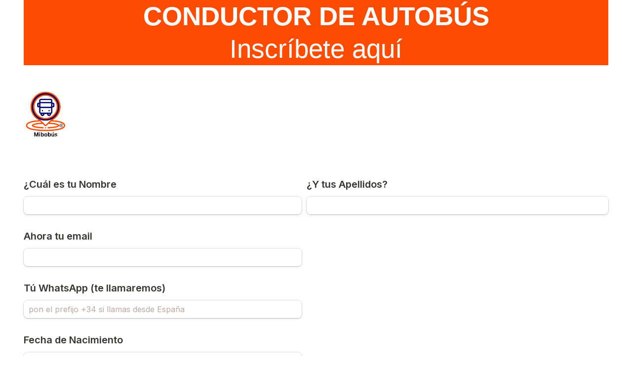

--- FILE ---
content_type: text/html
request_url: https://mibobus.es/registrate-aqui
body_size: 9568
content:
<html><head>
        
    <meta charset="utf-8">
    <title>Regístrate Aquí</title>
    
    <meta name="viewport" content="width=device-width, initial-scale=1.0">
    <meta property="og:title" content="Regístrate como conductor de autobús.
Mibobus te espera">
    <meta property="og:description" content="Con MIBOBÚS, encuentra las mejores oportunidades de trabajo como conductor de autobús en Alemania. Ofrecemos guía, formación en alemán, y acceso directo a empleos con contratos firmados. ¡Explora tus opciones con nosotros hoy">
    <meta property="og:image" content="https://images.groovetech.io/Phqz96E8c5Whe22JBON3nmvP9S77g99T_GiGY0u6b1Y/rs:fit:0:0:0/g:no:0:0/c:0:0/aHR0cHM6Ly9hc3NldHMuZ3Jvb3ZlYXBwcy5jb20vaW1hZ2VzLzA5YWNmMTIzLTAyMmMtNDJiNC1hY2M4LTI2MzdkZDM3MTJhZC8xNjYxNjcwODM0Zk1EX0NydTZPVGsuanBn.webp">
    <meta name="description" content="Aqui puedes registrarte como conductor de Mibobus">
    <meta name="keywords" content="Registro conductores. Aquí podrás inscribirte como candidato">
    <meta name="robots" content="">
    <link rel="icon" href="https://images.groovetech.io/_eIZpogOefvH1SRNUJQUslyEje8RmWlZHeFW_y33muc/rs:fit:0:0:0/g:no:0:0/c:0:0/aHR0cHM6Ly9hc3NldHMuZ3Jvb3ZlYXBwcy5jb20vaW1hZ2VzLzA5YWNmMTIzLTAyMmMtNDJiNC1hY2M4LTI2MzdkZDM3MTJhZC8xNjU2ODI0MzUxNTI4MzEucG5n.webp">
    <link rel="preconnect" href="https://fonts.gstatic.com">
    <link href="https://fonts.googleapis.com/css2?family=ABeeZee&amp;family=Abel&amp;family=Abril+Fatface&amp;family=Acme&amp;family=Alegreya&amp;family=Alegreya+Sans&amp;family=Alfa+Slab+One&amp;family=Amatic+SC:wght@400;700&amp;family=Amiri&amp;family=Antic+Slab&amp;family=Anton&amp;family=Architects+Daughter&amp;family=Archivo&amp;family=Archivo+Black&amp;family=Archivo+Narrow&amp;family=Arimo&amp;family=Armata&amp;family=Arvo&amp;family=Asap:wght@400;700&amp;family=Assistant&amp;family=Balsamiq+Sans:wght@400;700&amp;family=Bangers&amp;family=Barlow+Condensed&amp;family=Barlow+Semi+Condensed&amp;family=Barlow:wght@400;700;900&amp;family=Bebas+Neue&amp;family=BenchNine&amp;family=Bitter:wght@400;700;900&amp;family=Bree+Serif&amp;family=Cabin&amp;family=Cabin+Condensed&amp;family=Cabin:wght@400;700&amp;family=Cairo:wght@400;700&amp;family=Cantarell&amp;family=Cardo&amp;family=Catamaran&amp;family=Caveat&amp;family=Chakra+Petch&amp;family=Chivo&amp;family=Cinzel&amp;family=Comfortaa&amp;family=Concert+One&amp;family=Cookie&amp;family=Cormorant+Garamond:wght@400;700&amp;family=Courgette&amp;family=Crete+Round&amp;family=Crimson+Text:wght@400;700&amp;family=Cuprum&amp;family=DM+Sans&amp;family=DM+Serif+Display&amp;family=Dancing+Script:wght@400;700&amp;family=Didact+Gothic&amp;family=Domine&amp;family=Dosis&amp;family=EB+Garamond&amp;family=Economica&amp;family=Exo&amp;family=Exo+2&amp;family=Fira+Sans+Condensed&amp;family=Fira+Sans:wght@400;700;900&amp;family=Fjalla+One&amp;family=Francois+One&amp;family=Frank+Ruhl+Libre&amp;family=Gloria+Hallelujah&amp;family=Great+Vibes&amp;family=Gudea&amp;family=Hammersmith+One&amp;family=Handlee&amp;family=Heebo&amp;family=Hind&amp;family=Hind+Madurai&amp;family=Hind+Siliguri&amp;family=IBM+Plex+Mono&amp;family=IBM+Plex+Sans&amp;family=IBM+Plex+Serif&amp;family=Inconsolata&amp;family=Indie+Flower&amp;family=Inter&amp;family=Istok+Web&amp;family=Josefin+Sans:wght@400;700&amp;family=Josefin+Slab&amp;family=Jost&amp;family=Kalam&amp;family=Kanit&amp;family=Karla&amp;family=Kaushan+Script&amp;family=Lato:wght@400;700;900&amp;family=Libre+Baskerville:wght@400;700&amp;family=Libre+Franklin:wght@400;700;900&amp;family=Lilita+One&amp;family=Lobster&amp;family=Lobster+Two&amp;family=Lora:wght@400;700&amp;family=Luckiest+Guy&amp;family=M+PLUS+1p&amp;family=M+PLUS+Rounded+1c&amp;family=Manrope&amp;family=Martel:wght@400;700;900&amp;family=Material+Icons&amp;family=Material+Icons+Outlined&amp;family=Material+Icons+Round&amp;family=Material+Icons+Sharp&amp;family=Material+Icons+Two+Tone&amp;family=Material+Symbols+Outlined&amp;family=Maven+Pro&amp;family=Merriweather+Sans&amp;family=Merriweather:wght@400;700;900&amp;family=Monda&amp;family=Montserrat+Alternates&amp;family=Montserrat:wght@400;700;900&amp;family=Mukta:wght@400;700&amp;family=Mulish&amp;family=Nanum+Gothic&amp;family=Nanum+Myeongjo&amp;family=Neuton&amp;family=News+Cycle&amp;family=Noticia+Text&amp;family=Noto+Color+Emoji&amp;family=Noto+Sans+HK&amp;family=Noto+Sans+JP:wght@400;700&amp;family=Noto+Sans+KR:wght@400;700;900&amp;family=Noto+Sans+SC&amp;family=Noto+Sans+TC&amp;family=Noto+Sans:wght@400;700&amp;family=Noto+Serif+JP&amp;family=Noto+Serif:wght@400;700&amp;family=Nunito+Sans:wght@200;300;400;700;900&amp;family=Nunito:wght@300;400;700;900&amp;family=Old+Standard+TT:wght@400;700&amp;family=Open+Sans+Condensed:wght@300;700&amp;family=Open+Sans:wght@300;400;700&amp;family=Orbitron&amp;family=Oswald:wght@400;700&amp;family=Outfit&amp;family=Overpass:wght@400;700;900&amp;family=Oxygen:wght@300;400;700&amp;family=PT+Sans+Caption&amp;family=PT+Sans+Narrow:wght@400;700&amp;family=PT+Sans:wght@400;700&amp;family=PT+Serif:wght@400;700&amp;family=Pacifico&amp;family=Passion+One&amp;family=Pathway+Gothic+One&amp;family=Patrick+Hand&amp;family=Patua+One&amp;family=Paytone+One&amp;family=Permanent+Marker&amp;family=Philosopher&amp;family=Play&amp;family=Playfair+Display+SC&amp;family=Playfair+Display:wght@400;700;900&amp;family=Plus+Jakarta+Sans&amp;family=Poiret+One&amp;family=Pontano+Sans&amp;family=Poppins:ital,wght@0,300;0,400;0,700;0,900;1,300;1,400;1,700;1,900&amp;family=Prata&amp;family=Prompt&amp;family=Public+Sans&amp;family=Quattrocento&amp;family=Quattrocento+Sans&amp;family=Questrial&amp;family=Quicksand&amp;family=Rajdhani&amp;family=Raleway:wght@400;700;900&amp;family=Red+Hat+Display&amp;family=Righteous&amp;family=Roboto+Condensed:wght@400;700&amp;family=Roboto+Mono&amp;family=Roboto+Slab:wght@400;700;900&amp;family=Roboto:ital,wght@0,100;0,300;0,400;0,500;0,700;0,900;1,100;1,300;1,400;1,500;1,700;1,900&amp;family=Rokkitt&amp;family=Ropa+Sans&amp;family=Rubik:ital,wght@0,400;0,700;1,900&amp;family=Russo+One&amp;family=Sacramento&amp;family=Saira+Condensed&amp;family=Sanchez&amp;family=Sarabun&amp;family=Satisfy&amp;family=Secular+One&amp;family=Shadows+Into+Light&amp;family=Signika+Negative&amp;family=Signika:wght@400;700&amp;family=Slabo+27px&amp;family=Source+Code+Pro:wght@400;700;900&amp;family=Source+Sans+3&amp;family=Source+Sans+Pro:wght@400;700;900&amp;family=Source+Serif+Pro:wght@400;700;900&amp;family=Space+Grotesk&amp;family=Special+Elite&amp;family=Tajawal:wght@400;700;900&amp;family=Tangerine&amp;family=Teko&amp;family=Tinos&amp;family=Titillium+Web:wght@400;700;900&amp;family=Ubuntu+Condensed&amp;family=Ubuntu:wght@400;700&amp;family=Varela+Round&amp;family=Volkhov&amp;family=Vollkorn&amp;family=Work+Sans:wght@400;700;900&amp;family=Yanone+Kaffeesatz&amp;family=Yantramanav&amp;family=Yellowtail&amp;family=Zilla+Slab&amp;display=swap" rel="stylesheet">
    
    <link href="https://app.groove.cm/groovepages/css/inpage_published.css" rel="stylesheet">
    <!-- Meta Pixel Code -->
<script>
!function(f,b,e,v,n,t,s)
{if(f.fbq)return;n=f.fbq=function(){n.callMethod?
n.callMethod.apply(n,arguments):n.queue.push(arguments)};
if(!f._fbq)f._fbq=n;n.push=n;n.loaded=!0;n.version='2.0';
n.queue=[];t=b.createElement(e);t.async=!0;
t.src=v;s=b.getElementsByTagName(e)[0];
s.parentNode.insertBefore(t,s)}(window, document,'script',
'https://connect.facebook.net/en_US/fbevents.js');
fbq('init', '225644762286762');
fbq('track', 'Contact');
</script>
<noscript><img height="1" width="1" style="display:none"
src="https://www.facebook.com/tr?id=225644762286762&ev=PageView&noscript=1"
/></noscript>
<!-- End Meta Pixel Code -->

      <link rel="stylesheet" href="https://cdnjs.cloudflare.com/ajax/libs/font-awesome/5.9.0/css/all.min.css" integrity="sha512-q3eWabyZPc1XTCmF+8/LuE1ozpg5xxn7iO89yfSOd5/oKvyqLngoNGsx8jq92Y8eXJ/IRxQbEC+FGSYxtk2oiw==" crossorigin="anonymous" referrerpolicy="no-referrer">

     
     
     <script type="text/javascript">
        window.websiteurl = "https://mibobus.es/";
        var megamenuEvent = new Event('megamenuLoaded');

        function setPageUrl(button,page,queryString) {
          var pageUrl = site.pages[page]?.url;
          button.setAttribute('href', pageUrl + (queryString || ''));
        }

        function urlWithQueryParam(linkHREF) {
      if( linkHREF.match(/^(http|https)?:\/\//i) ) {
        var newQuery = window.location.search.substring(1);
        if (linkHREF.includes(newQuery)) return linkHREF;
        var baseLink = linkHREF.split('?')[0];
        var existingQuery = linkHREF.split('?')[1] || '';
        var hash = baseLink.split('#')[1] || existingQuery.split('#')[1] || '';
        baseLink = baseLink.split('#')[0];
        existingQuery = existingQuery.split('#')[0];
        newQuery = newQuery ? '&' + newQuery : '';

        var hashStr = hash ? '#' + hash : '';
        var queryStr = existingQuery || newQuery ? '?' + existingQuery + newQuery : '';

        return baseLink + queryStr + hashStr;
      }

      return linkHREF;
    }

        
      function openQuickPopup(id,config,popupFrame) {
        const popupClosebutton = '<button class="quick-popup-close-'+(config.closeButton || 'small')+'"><svg xmlns="http://www.w3.org/2000/svg" viewBox="0 0 32 32"><title>Close</title><g stroke-linecap="square" stroke-linejoin="miter" stroke-width="1" transform="translate(0.5 0.5)" fill="#dcdcea" stroke="#dcdcea"><line fill="none" stroke="#dcdcea" stroke-miterlimit="10" x1="27" y1="5" x2="5" y2="27"></line> <line fill="none" stroke="#dcdcea" stroke-miterlimit="10" x1="27" y1="27" x2="5" y2="5"></line></g></svg></button>';

        if( document.body.classList.contains('gpblsh') ) {
          if( !document.querySelector('[data-gp-quick-popup-id="'+id+'"]') ) {
            var quickPopupWrapper = document.createElement('div');
            quickPopupWrapper.setAttribute('data-gp-quick-popup-id', id);
            quickPopupWrapper.classList.add('hidden-popup');

            var quickPopupWrapperInner = document.createElement('div');
            quickPopupWrapperInner.innerHTML = popupClosebutton;
            quickPopupWrapperInner.style = "width:"+(config.width || 625)+"px";

            popupFrame.classList.add('popupframe');
            quickPopupWrapperInner.prepend(popupFrame);
            quickPopupWrapper.prepend(quickPopupWrapperInner);

            document.body.prepend(quickPopupWrapper);
            quickPopupWrapper.classList.remove('hidden-popup');


            if (config.appearingAnimation) {
              quickPopupWrapper.children[0].classList.add(config.appearingAnimation);
              quickPopupWrapper.children[0].classList.add('animated');
            }

            quickPopupWrapper.addEventListener('click', e => {
              if(config.leavingAnimation) {
                quickPopupWrapper.children[0].classList.add(config.leavingAnimation);
                quickPopupWrapper.children[0].classList.add('animated');
                setTimeout(() => {
                    quickPopupWrapper.children[0].classList.remove(config.leavingAnimation);
                    quickPopupWrapper.classList.add('hidden-popup');
                },1000);
              } else {
                quickPopupWrapper.classList.add('hidden-popup');
              }
            });
          } else {
            document.querySelector('[data-gp-quick-popup-id="'+id+'"]').classList.remove('hidden-popup');
          }
        }
      }
     </script>
     <script>window.site||window.encodeSite||(window.encodeSite=function(e,s){return e.pages=JSON.parse(atob(e.pages)),window.site=function(e){try{const s={...e.pages}||{};return new Proxy({},{})instanceof Object?(delete e.pages,e.isProxy=!0,new Proxy(e,{pages:s,get(e,s){return"pages"===s&&s in this.pages?this.pages[s]:"pages"===s?this.pages:s in e?e[s]:void 0},set:(e,s,t)=>(e[s]=t,!0)})):void 0}catch(e){}const s={...e.pages}||{};if(new Proxy({},{})instanceof Object)return delete e.pages,e.isProxy=!0,new Proxy(e,{pages:s,get(e,s){return"pages"===s&&s in this.pages?this.pages[s]:"pages"===s?this.pages:s in e?e[s]:void 0},set:(e,s,t)=>(e[s]=t,!0)})}(e),window.site});</script>
     
        
      <!-- Matomo -->
      <script type="text/javascript">
        var _paq = window._paq || [];
        /* tracker methods like "setCustomDimension" should be called before "trackPageView" */
        _paq.push(["setDocumentTitle", document.domain + "/" + document.title]);
        _paq.push(["setCookieDomain", "*.localhost"]);
        _paq.push(["setDomains", ["*.localhost"]]);
        _paq.push(['setCustomDimension', 1, "61fbf54ac9e6331d6733eaef"]);
        _paq.push(['setCustomDimension', 2, "7sEYUlLYme"]);
        _paq.push(['trackPageView']);
        _paq.push(['enableLinkTracking']);
        (function() {
          var u="//matomo.groovetech.io/";
          _paq.push(['setTrackerUrl', u+'matomo.php']);
          _paq.push(['setSiteId', '4']);
          var d=document, g=d.createElement('script'), s=d.getElementsByTagName('script')[0];
          g.type='text/javascript'; g.async=true; g.defer=true; g.src=u+'matomo.js'; s.parentNode.insertBefore(g,s);
        })();
      </script>
      <noscript><p><img src="//matomo.groovetech.io/matomo.php?idsite=4&amp;rec=1" style="border:0;" alt="" /></p></noscript>
      <!-- End Matomo Code -->
      <link data-gp-stylesheet href="/registrate-aqui.css?v=1.1740402801" rel="stylesheet"/>
        </head>
      <body data-gp-site-id="61fbf54ac9e6331d6733eaef" data-gp-style="" class="gpblsh">
        <!-- Start Popups -->
        <script> if(!window.mergeContentSettings) { function mergeContentSettings(){}}</script>
        
        <!-- End Popups -->
        
    
    <div id="IE-warning">
      <div class="IE-warning-message">
        <p><i class="fas fa-exclamation-triangle" style="color:red;"></i> Oops! Sorry!!</p> <br>
        <p>This site doesn't support Internet Explorer. Please <a href="https://browser-update.org/update-browser.html?force_outdated=true">use a modern browser</a> like Chrome, Firefox or Edge.</p>
      </div>
    </div>
    <script id="IE-check">
      (function() {
        if (!!window.navigator.userAgent.match(/MSIE|Trident/)) {
          document.getElementById("IE-warning").style.display = "block";
        } else {
          document.getElementById("IE-warning").remove();
        }
      })();
    </script><div id="custom-top">
      
    </div><script>
      (function() {
        var populateSiteSettings = async function() {
          if (window.encodeSite) {
            const result = await encodeSite({"pages":"[base64]","popups":[{"type":"Standard","delay":"0","width":"1020","parsed":"false","name":"Popup 1","id":"MDEhv4kue"}],"navigation":[{"url":"index","name":"Inicio","megamenu":null,"megamenuHideScreens":[],"megamenuAlignment":null,"megamenuMaxWidth":null,"children":[]},{"url":"conductor","name":"Conductor","megamenu":null,"megamenuHideScreens":[],"megamenuAlignment":null,"megamenuMaxWidth":null,"children":[]},{"url":"oferta-trabajo","name":"Empleo","megamenu":null,"megamenuHideScreens":[],"megamenuAlignment":null,"megamenuMaxWidth":null,"children":[]},{"url":"academia","name":"Academia","megamenu":null,"megamenuHideScreens":[],"megamenuAlignment":null,"megamenuMaxWidth":null,"children":[]},{"url":"blog","name":"Blog","megamenu":null,"megamenuHideScreens":[],"megamenuAlignment":null,"megamenuMaxWidth":null,"children":[]},{"url":"login-unternehmen","name":"Unternehmen","megamenu":null,"megamenuHideScreens":[],"megamenuAlignment":null,"megamenuMaxWidth":null,"children":[]},{"url":"language","name":"Language","megamenu":null,"megamenuHideScreens":[],"megamenuAlignment":null,"megamenuMaxWidth":null,"children":[]}],"baseURL":"https://v1.gdapis.com/api"}, "61fbf54ac9e6331d6733eaef");
            if(!window.inBuilder && window.websiteurl) {
              const separator = window.websiteurl.charAt(window.websiteurl.length-1) === '/'?'':'/';

              for (const page in window.site.pages) {
                window.site.pages[page].url = window.websiteurl + separator + window.site.pages[page]?.url;
              }
            }
            if (window.site) window.encodeSite = undefined;
            site.subscribed = [];
            site.subscribe = callback => {
              site.subscribed.push(callback);
            };
            var clearSiteCheck = setInterval(function() {
              if (window.site.isProxy) {
                window.dispatchEvent(new Event('settingsLoaded'));
                clearInterval(clearSiteCheck);
              }
            }, 250);
          }
        };
        document.readyState !== 'loading' ? populateSiteSettings() : document.addEventListener("DOMContentLoaded", populateSiteSettings);
      })();
    </script><div id="page-container" data-gp-page-id="7sEYUlLYme">
      <div class="blocks-container" id="blocks-container">
        
        
        
        
      <section class="gp-component-id-AE_MmHv__G gp-component" data-gp-component="block" data-gp-style="" data-gp-block-id="79396" data-gp-block="true" data-gp-block-data="{&quot;id&quot;:79396,&quot;type&quot;:&quot;block&quot;,&quot;thumbnail&quot;:&quot;https://assets.grooveapps.com/elements-previews/thumbs/empty_100.png&quot;,&quot;category&quot;:&quot;Empty blocks&quot;,&quot;tag&quot;:&quot;designed&quot;,&quot;user_id&quot;:&quot;global&quot;,&quot;filename&quot;:&quot;_empty_1&quot;,&quot;height&quot;:0,&quot;global&quot;:1,&quot;tailwind&quot;:1}" data-gp-component-id="AE_MmHv__G" data-gp-block-type="block" id="AE_MmHv__G" tabindex="0" style=""><a name="AE_MmHv__G" data-gp-block-anchor=""></a>
        <div class="" data-section-overlay=""></div>
        <div class="gp-component gp-component-id-0FsESUHstC" data-gp-container="" data-gp-style="" data-gp-component-id="0FsESUHstC" data-gp-component="container" tabindex="0"><div class="gp-component gp-component-id-e00yaeHjRQ" data-gp-dnd="" data-gp-style="" data-gp-component="layout-1" data-gp-component-id="e00yaeHjRQ" tabindex="0">
      <div class="gp-component-id-VoF8EIDGf">
        <div class="gp-component-id-flstvjFUCs" data-gp-grid-col="">
          <div class="gp-component-id-z6AwGR7mY8 gp-component" data-gp-container="" data-gp-style="" data-gp-component-id="z6AwGR7mY8" data-gp-component="container" tabindex="0"><div class="gp-text-container gp-component gp-component-id-Khehmf160I" data-gp-style="true" data-gp-text="true" data-gp-dnd="true" data-gp-component-id="Khehmf160I" data-gp-component="null" style="" tabindex="0"><h1 class="gp-component-id-WteEUskJw" data-id="quill-node-0"><strong>CONDUCTOR DE AUTOBÚS</strong></h1><h2 class="gp-component-id-WteEUskJw" data-id="quill-node-1">Inscríbete aquí</h2></div></div>
        </div>
      </div>
    </div><div data-gp-dnd="" data-gp-embed="" data-gp-component="embed" class="gp-component-id-zjWyLqUAa gp-component" data-gp-component-id="zjWyLqUAa" gp-embed-content="<iframe data-tally-src=&quot;https://tally.so/embed/wvJNdQ?alignLeft=1&amp;hideTitle=1&amp;transparentBackground=1&amp;dynamicHeight=1&quot; loading=&quot;lazy&quot; width=&quot;100%&quot; height=&quot;1415&quot; frameborder=&quot;0&quot; marginheight=&quot;0&quot; marginwidth=&quot;0&quot; title=&quot;Mibobús&quot;></iframe>
<script>var d=document,w=&quot;https://tally.so/widgets/embed.js&quot;,v=function(){&quot;undefined&quot;!=typeof Tally?Tally.loadEmbeds():d.querySelectorAll(&quot;iframe[data-tally-src]:not([src])&quot;).forEach((function(e){e.src=e.dataset.tallySrc}))};if(&quot;undefined&quot;!=typeof Tally)v();else if(d.querySelector('script[src=&quot;'+w+'&quot;]')==null){var s=d.createElement(&quot;script&quot;);s.src=w,s.onload=v,s.onerror=v,d.body.appendChild(s);}</script>"><iframe data-tally-src="https://tally.so/embed/wvJNdQ?alignLeft=1&hideTitle=1&transparentBackground=1&dynamicHeight=1" loading="lazy" width="100%" height="1415" frameborder="0" marginheight="0" marginwidth="0" title="Mibobús"></iframe>
<script>var d=document,w="https://tally.so/widgets/embed.js",v=function(){"undefined"!=typeof Tally?Tally.loadEmbeds():d.querySelectorAll("iframe[data-tally-src]:not([src])").forEach((function(e){e.src=e.dataset.tallySrc}))};if("undefined"!=typeof Tally)v();else if(d.querySelector('script[src="'+w+'"]')==null){var s=d.createElement("script");s.src=w,s.onload=v,s.onerror=v,d.body.appendChild(s);}</script></div></div>
    </section>
      
      
      </div>
      <div id="blocks-staging" style="top: 0px; left: 0; position: absolute;"></div>
    </div>
    <div id="custom-bottom">
      
    </div>
    <script>
      (function() {
        var callSiteCallbacks = function() {
          if(window.site && window.site.subscribed) {
            site.subscribed.forEach(callback => {
              callback();
            });
          }
        };
        document.readyState !== 'loading' ? callSiteCallbacks() : document.addEventListener("DOMContentLoaded", callSiteCallbacks);
      })();
    </script>
    <script src="https://app.groove.cm/groovepages/js/inpage_published.js"></script>
        
      
    
    <script defer src="https://static.cloudflareinsights.com/beacon.min.js/vcd15cbe7772f49c399c6a5babf22c1241717689176015" integrity="sha512-ZpsOmlRQV6y907TI0dKBHq9Md29nnaEIPlkf84rnaERnq6zvWvPUqr2ft8M1aS28oN72PdrCzSjY4U6VaAw1EQ==" data-cf-beacon='{"version":"2024.11.0","token":"e1638a17fd734a4a833da7b58443af31","r":1,"server_timing":{"name":{"cfCacheStatus":true,"cfEdge":true,"cfExtPri":true,"cfL4":true,"cfOrigin":true,"cfSpeedBrain":true},"location_startswith":null}}' crossorigin="anonymous"></script>
</body></html>

--- FILE ---
content_type: text/html; charset=utf-8
request_url: https://tally.so/embed/wvJNdQ?alignLeft=1&hideTitle=1&transparentBackground=1&dynamicHeight=1&originPage=%2Fregistrate-aqui
body_size: 20915
content:
<!DOCTYPE html><html lang="es" translate="yes" data-sentry-element="Html" data-sentry-component="MyDocument" data-sentry-source-file="_document.tsx"><head data-sentry-element="Head" data-sentry-source-file="_document.tsx"><meta charSet="utf-8" data-next-head=""/><meta name="viewport" content="width=device-width, initial-scale=1.0, minimum-scale=1.0" data-sentry-element="meta" data-sentry-source-file="_head.tsx" data-next-head=""/><title data-next-head="">Mibobús</title><meta name="description" content="Creado con Tally, la forma más sencilla de crear formularios." data-next-head=""/><meta content="noindex,nofollow" name="robots" data-next-head=""/><link rel="canonical" href="https://tally.so/r/wvJNdQ" data-next-head=""/><link rel="shortcut icon" type="image/png" href="https://tally.so/tally-square.png" data-next-head=""/><link rel="alternate icon" type="image/png" href="https://tally.so/favicon.png" data-next-head=""/><link rel="icon" type="image/svg+xml" href="https://tally.so/favicon.svg" data-next-head=""/><link rel="icon" type="image/x-icon" href="https://tally.so/favicon.ico" data-next-head=""/><meta property="og:type" content="website" data-sentry-element="meta" data-sentry-source-file="_head.tsx" data-next-head=""/><meta property="og:site_name" content="Tally Forms" data-sentry-element="meta" data-sentry-source-file="_head.tsx" data-next-head=""/><meta property="og:url" content="https://tally.so/r/wvJNdQ" data-sentry-element="meta" data-sentry-source-file="_head.tsx" data-next-head=""/><meta name="title" property="og:title" content="Mibobús" data-sentry-element="meta" data-sentry-source-file="_head.tsx" data-next-head=""/><meta property="og:description" content="Creado con Tally, la forma más sencilla de crear formularios." data-next-head=""/><meta name="image" property="og:image" content="https://tally.so/images/og.jpg" data-sentry-element="meta" data-sentry-source-file="_head.tsx" data-next-head=""/><meta name="twitter:card" content="summary_large_image" data-sentry-element="meta" data-sentry-source-file="_head.tsx" data-next-head=""/><meta name="twitter:site" content="@TallyForms" data-sentry-element="meta" data-sentry-source-file="_head.tsx" data-next-head=""/><meta name="twitter:title" content="Mibobús" data-sentry-element="meta" data-sentry-source-file="_head.tsx" data-next-head=""/><meta name="twitter:description" content="Creado con Tally, la forma más sencilla de crear formularios." data-next-head=""/><meta name="twitter:image" content="https://tally.so/images/og.jpg" data-sentry-element="meta" data-sentry-source-file="_head.tsx" data-next-head=""/><link rel="alternate" type="application/json+oembed" href="https://api.tally.so/oembed?url=https%3A%2F%2Ftally.so%2Fembed%2FwvJNdQ%3FalignLeft%3D1%26hideTitle%3D1%26transparentBackground%3D1%26dynamicHeight%3D1%26originPage%3D%252Fregistrate-aqui&amp;format=json" title="Mibobús" data-next-head=""/><link rel="preload" href="/_next/static/media/e4af272ccee01ff0-s.p.woff2" as="font" type="font/woff2" crossorigin="anonymous" data-next-font="size-adjust"/><link rel="preload" href="/_next/static/css/795d6e0767877968.css" as="style"/><link rel="preload" href="/_next/static/css/bcf6c586380b585f.css" as="style"/><script noModule="" data-next-head="">window.location.href = "https://tally.so/browser-not-supported.html";</script><link rel="stylesheet" href="/_next/static/css/795d6e0767877968.css" data-n-g=""/><link rel="stylesheet" href="/_next/static/css/bcf6c586380b585f.css"/><noscript data-n-css=""></noscript><script defer="" noModule="" src="/_next/static/chunks/polyfills-42372ed130431b0a.js"></script><script defer="" src="/_next/static/chunks/56bee0ab-eb1c49c9686e22d9.js"></script><script defer="" src="/_next/static/chunks/82203-a232c77a3395eb47.js"></script><script defer="" src="/_next/static/chunks/63366-bd200b0d328e2b9b.js"></script><script defer="" src="/_next/static/chunks/90414.d2caa28dabaaf6c2.js"></script><script defer="" src="/_next/static/chunks/86373-33900df9c81407cc.js"></script><script defer="" src="/_next/static/chunks/34936.1dab69e91a5ae779.js"></script><script defer="" src="/_next/static/chunks/68005.50cbc2efa5be21d7.js"></script><script defer="" src="/_next/static/chunks/56320.89963e232e4b86cd.js"></script><script src="/_next/static/chunks/webpack-7cf99973b6cd61dc.js" defer=""></script><script src="/_next/static/chunks/framework-31cc5c8f780dab2c.js" defer=""></script><script src="/_next/static/chunks/main-c0dc762e86d3dbcb.js" defer=""></script><script src="/_next/static/chunks/pages/_app-6396d7dcf61ff013.js" defer=""></script><script src="/_next/static/chunks/61202-f14b65a35b073b7a.js" defer=""></script><script src="/_next/static/chunks/66170-cac806223b516516.js" defer=""></script><script src="/_next/static/chunks/70790-24d8207e4ff1ff23.js" defer=""></script><script src="/_next/static/chunks/50525-0fcf8ab5ada97b0c.js" defer=""></script><script src="/_next/static/chunks/2027-75531b3cecb5c77b.js" defer=""></script><script src="/_next/static/chunks/41716-bc001257ddeeb233.js" defer=""></script><script src="/_next/static/chunks/20596-a765f578737ec4da.js" defer=""></script><script src="/_next/static/chunks/34560-7ec525e7849c158d.js" defer=""></script><script src="/_next/static/chunks/79818-5826c65186cd577d.js" defer=""></script><script src="/_next/static/chunks/30128-eafbedd9d5c4f973.js" defer=""></script><script src="/_next/static/chunks/83093-3f9763215101fa1f.js" defer=""></script><script src="/_next/static/chunks/368-e5ece79e9c2a54a5.js" defer=""></script><script src="/_next/static/chunks/15761-51aa65c3f72f9ad0.js" defer=""></script><script src="/_next/static/chunks/28181-64b326a83832d4e6.js" defer=""></script><script src="/_next/static/chunks/pages/embed/%5Bid%5D-87376b50b9da6db2.js" defer=""></script><script src="/_next/static/OikSwi0WvF-eIrvnh3lpB/_buildManifest.js" defer=""></script><script src="/_next/static/OikSwi0WvF-eIrvnh3lpB/_ssgManifest.js" defer=""></script><style data-styled="" data-styled-version="6.1.24">.leDWoT{animation:bqrFYP 1.618s linear infinite;transform-origin:center;transform:translateZ(0);width:1.2em;height:1.2em;font-size:inherit;}/*!sc*/
data-styled.g1[id="sc-500dd495-0"]{content:"leDWoT,"}/*!sc*/
.ewjlOt{display:inline-flex;flex-shrink:0;align-items:center;justify-content:center;vertical-align:middle;transition:opacity 100ms ease-in-out,color 100ms ease-in-out;font-weight:600;transform:translateZ(0);}/*!sc*/
data-styled.g4[id="sc-a7ae6819-2"]{content:"ewjlOt,"}/*!sc*/
.dkgEvT{font-style:normal;}/*!sc*/
.dkgEvT svg{width:1.2em;height:1.2em;}/*!sc*/
data-styled.g5[id="sc-a7ae6819-3"]{content:"dkgEvT,"}/*!sc*/
.fkYylP{position:absolute;right:0;left:0;bottom:0;top:0;gap:0;opacity:0;pointer-events:none;transform:translateZ(0);}/*!sc*/
data-styled.g6[id="sc-a7ae6819-4"]{content:"fkYylP,"}/*!sc*/
.cwdFeh{position:relative;cursor:pointer;transition:background-color 100ms ease-in-out,border-color 100ms ease-in-out,outline 100ms ease-in-out;line-height:1;display:inline-flex;flex-shrink:0;align-items:center;justify-content:center;text-align:center;vertical-align:middle;text-decoration:none;overflow:hidden;transform:translateZ(0);border:0;outline:none;outline-offset:-1px;height:36px;font-size:15px;border-radius:8px;padding:0 0.9em;gap:0.5em;background:#FF7100;}/*!sc*/
.cwdFeh:focus,.cwdFeh:focus-visible{outline:4px solid rgba(255, 146, 58, 0.36);}/*!sc*/
.cwdFeh>.sc-a7ae6819-3:first-of-type:first-child{margin-left:-0.15em;margin-right:-0.1em;}/*!sc*/
.cwdFeh>.sc-a7ae6819-3:last-of-type:not(:first-child){margin-right:-0.15em;margin-left:-0.1em;}/*!sc*/
.cwdFeh>.sc-a7ae6819-3:nth-last-child(2):first-child,.cwdFeh>.sc-a7ae6819-3:nth-child(2):last-child{margin-left:-0.3em;margin-right:-0.3em;}/*!sc*/
.cwdFeh>.sc-a7ae6819-2{gap:0.5em;}/*!sc*/
.cwdFeh .sc-a7ae6819-2{color:#FFFFFF;}/*!sc*/
.cwdFeh:hover:not([disabled]){background:#FF7100BF;}/*!sc*/
data-styled.g7[id="sc-a7ae6819-5"]{content:"cwdFeh,"}/*!sc*/
.irKKzs{width:100%;height:36px;padding:0 10px;box-shadow:rgba(0, 0, 0, 0.12) 0px 1px 1px 0px,rgba(61, 58, 52, 0.16) 0px 0px 0px 1px,rgba(61, 58, 52, 0.08) 0px 2px 5px 0px;border:0;border-radius:8px;outline:none;background-color:rgba(255, 255, 255, 0.5);color:#37352f;caret-color:#37352f;}/*!sc*/
@media (hover:hover){.irKKzs:not([disabled]):hover{box-shadow:rgba(0, 0, 0, 0.12) 0px 1px 1px 0px,rgba(61, 58, 52, 0.16) 0px 0px 0px 1px,rgba(61, 58, 52, 0.08) 0px 3px 9px 0px,rgba(61, 58, 52, 0.08) 0px 2px 5px 0px;}}/*!sc*/
.irKKzs:not([disabled]):focus,.irKKzs:not([disabled]):focus-within{box-shadow:rgba(255, 146, 58, 0.36) 0px 0px 0px 4px,rgba(61, 58, 52, 0.16) 0px 0px 0px 1px;}/*!sc*/
.irKKzs::placeholder{color:#bbaaa1;}/*!sc*/
data-styled.g28[id="sc-d0e077e6-0"]{content:"irKKzs,"}/*!sc*/
.fbIBGS{position:absolute;top:6px;right:-8px;bottom:auto;left:auto;z-index:1;display:flex;justify-content:center;align-items:center;width:16px;height:16px;min-width:16px;min-height:16px;border-radius:50%;background-color:#f3dbd2;color:#37352f;font-size:14px;font-weight:900;text-align:center;cursor:pointer;}/*!sc*/
.fbIBGS >span{position:relative;top:2px;}/*!sc*/
.fbIBGS.hidden{visibility:hidden;}/*!sc*/
data-styled.g212[id="sc-e45d4ad7-0"]{content:"fbIBGS,"}/*!sc*/
.gNmpbA{font-size:2.5rem;font-weight:800;line-height:1.2;padding-bottom:2.5rem;margin:0;}/*!sc*/
@media (max-width:758px){.gNmpbA{padding-bottom:2rem;font-size:2rem;}}/*!sc*/
data-styled.g215[id="sc-9bd97dab-0"]{content:"gNmpbA,"}/*!sc*/
.bzSPnU{width:100%;max-width:700px;margin:0 auto;}/*!sc*/
@media (max-width:758px){.bzSPnU{max-width:500px;max-width:min(700px,calc(100vw - 2 * 25px));}}/*!sc*/
data-styled.g225[id="sc-a1632dc4-1"]{content:"bzSPnU,"}/*!sc*/
.kFZfQP{width:100%;max-width:700px;margin:0 auto;}/*!sc*/
@media (max-width:758px){.kFZfQP{max-width:500px;max-width:min(700px,calc(100vw - 2 * 25px));}}/*!sc*/
data-styled.g226[id="sc-a1632dc4-2"]{content:"kFZfQP,"}/*!sc*/
.ljBBxi{position:relative;display:inline-block;max-width:320px;width:100%;}/*!sc*/
.ljBBxi .content-editable-block,.ljBBxi input:placeholder-shown{overflow:hidden;white-space:nowrap;text-overflow:ellipsis;}/*!sc*/
@media (max-width: 758px){.ljBBxi{min-width:100%;}}/*!sc*/
data-styled.g227[id="sc-a1632dc4-3"]{content:"ljBBxi,"}/*!sc*/
.hBeBCz{position:relative;margin-bottom:10px;}/*!sc*/
data-styled.g228[id="sc-840da2ce-0"]{content:"hBeBCz,"}/*!sc*/
.haNGme{width:100%;height:36px;padding:0 10px;box-shadow:rgba(0, 0, 0, 0.12) 0px 1px 1px 0px,rgba(61, 58, 52, 0.16) 0px 0px 0px 1px,rgba(61, 58, 52, 0.08) 0px 2px 5px 0px;border:0;border-radius:8px;outline:none;background-color:rgba(255, 255, 255, 0.5);color:#37352f;caret-color:#37352f;}/*!sc*/
@media (hover:hover){.haNGme:not([disabled]):hover{box-shadow:rgba(0, 0, 0, 0.12) 0px 1px 1px 0px,rgba(61, 58, 52, 0.16) 0px 0px 0px 1px,rgba(61, 58, 52, 0.08) 0px 3px 9px 0px,rgba(61, 58, 52, 0.08) 0px 2px 5px 0px;}}/*!sc*/
.haNGme:not([disabled]):focus,.haNGme:not([disabled]):focus-within{box-shadow:rgba(255, 146, 58, 0.36) 0px 0px 0px 4px,rgba(61, 58, 52, 0.16) 0px 0px 0px 1px;}/*!sc*/
.haNGme::placeholder{color:#bbaaa1;}/*!sc*/
data-styled.g230[id="sc-2c7eb0f7-0"]{content:"haNGme,"}/*!sc*/
.dLVIHx{line-height:1.5;min-height:35px;padding-top:3px;padding-bottom:calc(3px + 5px);}/*!sc*/
data-styled.g234[id="sc-1a5a54bd-0"]{content:"dLVIHx,"}/*!sc*/
.cKulzQ{position:relative;display:inline-flex;padding-top:1.25rem;padding-bottom:0.625rem;}/*!sc*/
.cKulzQ.required-indicator-position-fallback .tally-required-indicator{position:relative;left:auto;right:auto;margin-left:5px;}/*!sc*/
.cKulzQ.required-indicator-position-fallback h3{padding-right:0px;}/*!sc*/
data-styled.g238[id="sc-a38adde6-1"]{content:"cKulzQ,"}/*!sc*/
.ihGeVJ{margin:0;font-size:1.25rem;font-weight:600;line-height:1.25;padding-right:5px;}/*!sc*/
.ihGeVJ:empty{padding-right:0px;}/*!sc*/
@media (max-width:758px){.ihGeVJ{font-size:1.125rem;}}/*!sc*/
data-styled.g239[id="sc-a38adde6-2"]{content:"ihGeVJ,"}/*!sc*/
.bxiGNx{display:flex;height:100%;align-items:top;flex:1;width:100%;}/*!sc*/
.bxiGNx label{padding-left:10px;line-height:18px;}/*!sc*/
.bxiGNx >svg{color:#888888!important;margin-left:10px;}/*!sc*/
data-styled.g240[id="sc-6d2236a3-0"]{content:"bxiGNx,"}/*!sc*/
.gGAjSa{position:relative;display:flex;align-items:center;justify-content:center;min-width:18px;min-height:18px;width:18px;height:18px;background-color:rgba(255, 255, 255, 0.5);box-shadow:rgba(0, 0, 0, 0.12) 0px 1px 1px 0px,rgba(61, 58, 52, 0.16) 0px 0px 0px 1px,rgba(61, 58, 52, 0.08) 0px 2px 5px 0px;border-radius:3px;-webkit-tap-highlight-color:transparent;}/*!sc*/
@media (hover: hover){.gGAjSa:hover{box-shadow:rgba(0, 0, 0, 0.12) 0px 1px 1px 0px,rgba(61, 58, 52, 0.16) 0px 0px 0px 1px,rgba(61, 58, 52, 0.08) 0px 3px 9px 0px,rgba(61, 58, 52, 0.08) 0px 2px 5px 0px;}.gGAjSa:focus-within:not([data-just-deselected]){box-shadow:rgba(255, 146, 58, 0.36) 0px 0px 0px 4px,rgba(61, 58, 52, 0.16) 0px 0px 0px 1px;}}/*!sc*/
.gGAjSa input{position:absolute;top:-1px;right:-1px;bottom:-1px;left:-1px;-webkit-appearance:checkbox;opacity:0;min-width:20px;min-height:20px;width:20px;height:20px;}/*!sc*/
.gGAjSa svg{color:#000000;}/*!sc*/
data-styled.g241[id="sc-6d2236a3-1"]{content:"gGAjSa,"}/*!sc*/
.eopXCZ a:not(.unstyled){color:#FF7100;cursor:pointer;border-bottom:1px solid #FF7100;text-decoration:none;font-weight:500;}/*!sc*/
@media (hover: hover){.eopXCZ a:not(.unstyled):hover{color:#d65f00;border-bottom:1px solid #d65f00;}}/*!sc*/
.eopXCZ span.mention:empty{border-bottom:2px solid #bbaaa1;}/*!sc*/
.eopXCZ span.mention:empty::before{content:'                    ';}/*!sc*/
data-styled.g255[id="sc-8ffe308f-0"]{content:"eopXCZ,"}/*!sc*/
.egDYVV{display:flex;}/*!sc*/
@media (max-width:576px){.egDYVV{flex-direction:column;}}/*!sc*/
data-styled.g256[id="sc-8ffe308f-1"]{content:"egDYVV,"}/*!sc*/
.rmwmQ{padding:0 5px;width:48%;padding-left:0;}/*!sc*/
.rmwmQ div[class*=' tally-block-input']>div>div,.rmwmQ .tally-block-payment>div,.rmwmQ .tally-block-dropdown>div>div,.rmwmQ .tally-block-multiple-choice-option>div>div,.rmwmQ .tally-block-checkbox>div>div,.rmwmQ .tally-block-multi-select>div>div,.rmwmQ .tally-other-option-input{min-width:100%;}/*!sc*/
.rmwmQ .tally-block-multiple-choice-option img,.rmwmQ .tally-block-checkbox img{max-width:100%;}/*!sc*/
@media (max-width:576px){.rmwmQ{width:100%;padding:0;}}/*!sc*/
.hlYJkY{padding:0 5px;width:52%;padding-right:0;}/*!sc*/
.hlYJkY div[class*=' tally-block-input']>div>div,.hlYJkY .tally-block-payment>div,.hlYJkY .tally-block-dropdown>div>div,.hlYJkY .tally-block-multiple-choice-option>div>div,.hlYJkY .tally-block-checkbox>div>div,.hlYJkY .tally-block-multi-select>div>div,.hlYJkY .tally-other-option-input{min-width:100%;}/*!sc*/
.hlYJkY .tally-block-multiple-choice-option img,.hlYJkY .tally-block-checkbox img{max-width:100%;}/*!sc*/
@media (max-width:576px){.hlYJkY{width:100%;padding:0;}}/*!sc*/
data-styled.g257[id="sc-8ffe308f-2"]{content:"rmwmQ,hlYJkY,"}/*!sc*/
.iObiWU{padding:1px 0;white-space:pre-wrap;word-break:break-word;display:none;}/*!sc*/
.iObiWU:empty{padding:0;}/*!sc*/
.kZgBDR{padding:1px 0;white-space:pre-wrap;word-break:break-word;}/*!sc*/
.kZgBDR:empty{padding:0;}/*!sc*/
data-styled.g258[id="sc-8ffe308f-3"]{content:"iObiWU,kZgBDR,"}/*!sc*/
.ZqAbf{position:relative;z-index:2;width:100%;max-width:100%!important;margin:0!important;}/*!sc*/
.ZqAbf img{display:block;width:100px;height:100px;margin-top:-50px;object-fit:cover;border-radius:50%;margin-top:50px;}/*!sc*/
data-styled.g262[id="sc-babf4446-1"]{content:"ZqAbf,"}/*!sc*/
.dDbLsu{display:flex;justify-content:space-between;margin:10px 0;}/*!sc*/
.dDbLsu button:nth-child(2),.dDbLsu .tally-powered{margin-left:10px;}/*!sc*/
.dDbLsu >div{display:flex;min-width:0;}/*!sc*/
data-styled.g272[id="sc-325cf3c1-3"]{content:"dDbLsu,"}/*!sc*/
.izXmEi{flex:1;display:flex;flex-direction:column;margin-top:150px;margin-bottom:50px;margin-top:50px;width:100%;max-width:100%!important;padding:8px;margin-bottom:0;}/*!sc*/
.izXmEi progress{position:absolute;left:-10000px;top:auto;width:1px;height:1px;overflow:hidden;}/*!sc*/
.izXmEi .sc-325cf3c1-2 button{background:none!important;padding:0;}/*!sc*/
@media (hover:hover){.izXmEi .sc-325cf3c1-2 button:hover{background:none!important;}}/*!sc*/
.izXmEi .tally-context-menu{font-family:var(--font-family),sans-serif;}/*!sc*/
.izXmEi.tally-ranking-option-dragging .tally-ranking-option-dropzone{display:block;}/*!sc*/
data-styled.g273[id="sc-325cf3c1-4"]{content:"izXmEi,"}/*!sc*/
.bwbERj{display:flex;background:#ffe6dc;direction:ltr;overflow-x:hidden;background:transparent;overflow:hidden;}/*!sc*/
data-styled.g557[id="sc-83c2932-0"]{content:"bwbERj,"}/*!sc*/
.hiYtIq{display:flex;flex-direction:column;width:100%;height:auto;min-height:100vh;height:auto;min-height:auto;}/*!sc*/
data-styled.g558[id="sc-83c2932-1"]{content:"hiYtIq,"}/*!sc*/
html,body,[id='__next']{height:auto!important;width:100%!important;}/*!sc*/
html.tally-page-transition,body.tally-page-transition,[id='__next'].tally-page-transition{overflow:hidden;}/*!sc*/
html.tally-page-transition .tally-block,body.tally-page-transition .tally-block,[id='__next'].tally-page-transition .tally-block{opacity:0;}/*!sc*/
[id='__next']{height:auto!important;min-height:auto!important;}/*!sc*/
data-styled.g567[id="sc-global-eTJorw1"]{content:"sc-global-eTJorw1,"}/*!sc*/
.gwFiER{position:relative;}/*!sc*/
.gwFiER >div{max-width:320px;width:100%;min-width:294px;}/*!sc*/
data-styled.g690[id="sc-fc2a87b0-0"]{content:"gwFiER,"}/*!sc*/
.eZTSnP{position:absolute;display:inline-block;max-width:10px;text-indent:100%;white-space:nowrap;overflow:hidden;}/*!sc*/
data-styled.g727[id="sc-a2dbc04a-0"]{content:"eZTSnP,"}/*!sc*/
.fpbzoS{position:relative;}/*!sc*/
.dlEibB{position:relative;padding-bottom:10px;}/*!sc*/
data-styled.g728[id="sc-a2dbc04a-1"]{content:"fpbzoS,dlEibB,"}/*!sc*/
.gqoxeK{position:relative;display:inline-flex;flex-direction:column;min-height:36px;padding:9px 0;}/*!sc*/
.gqoxeK label{line-height:1.125;cursor:pointer;}/*!sc*/
.gqoxeK >img{max-width:260px;width:100%;margin-top:9px;}/*!sc*/
.gqoxeK .tally-required-indicator{position:inherit;display:inline-flex;margin-left:5px;}/*!sc*/
data-styled.g729[id="sc-a2dbc04a-2"]{content:"gqoxeK,"}/*!sc*/
.cftlav{position:relative;direction:ltr;}/*!sc*/
.cftlav .tally-context-menu{width:100%;max-height:400px;}/*!sc*/
.cftlav input{padding-right:89px;}/*!sc*/
.cftlav .sc-184168b3-0{background-color:transparent;}/*!sc*/
data-styled.g748[id="sc-184168b3-1"]{content:"cftlav,"}/*!sc*/
.guWTCE{display:flex;align-items:center;justify-content:center;width:18px;height:18px;min-width:18px;min-height:18px;background-color:#776e66;font-size:12px;font-weight:900;line-height:1;color:#FFFFFF;border-radius:3px;}/*!sc*/
data-styled.g773[id="sc-e9bfbe48-0"]{content:"guWTCE,"}/*!sc*/
.ggAxnb{position:absolute;display:inline-block;max-width:10px;text-indent:100%;white-space:nowrap;overflow:hidden;}/*!sc*/
data-styled.g774[id="sc-97e51bec-0"]{content:"ggAxnb,"}/*!sc*/
.gkEocO{position:relative;padding-bottom:10px;}/*!sc*/
.iQBJhp{position:relative;padding-bottom:10px;padding-bottom:10px;}/*!sc*/
data-styled.g775[id="sc-97e51bec-1"]{content:"gkEocO,iQBJhp,"}/*!sc*/
.cyOvAF{position:relative;display:inline-block;align-items:center;min-height:36px;padding:9px 10px;line-height:1.125;box-shadow:rgba(0, 0, 0, 0.12) 0px 1px 1px 0px,rgba(61, 58, 52, 0.16) 0px 0px 0px 1px,rgba(61, 58, 52, 0.08) 0px 2px 5px 0px;border-radius:8px;background-color:rgba(255, 255, 255, 0.5);cursor:pointer;-webkit-tap-highlight-color:transparent;}/*!sc*/
@media (hover: hover){.cyOvAF:hover{box-shadow:rgba(0, 0, 0, 0.12) 0px 1px 1px 0px,rgba(61, 58, 52, 0.16) 0px 0px 0px 1px,rgba(61, 58, 52, 0.08) 0px 3px 9px 0px,rgba(61, 58, 52, 0.08) 0px 2px 5px 0px;}.cyOvAF:focus-within:not([data-just-deselected]){box-shadow:rgba(255, 146, 58, 0.36) 0px 0px 0px 4px,rgba(61, 58, 52, 0.16) 0px 0px 0px 1px;}}/*!sc*/
.cyOvAF label{padding-left:10px;}/*!sc*/
.cyOvAF >img{max-width:260px;width:100%;margin-top:9px;}/*!sc*/
data-styled.g776[id="sc-97e51bec-2"]{content:"cyOvAF,"}/*!sc*/
.cOQdfj{display:flex;flex:1;width:100%;}/*!sc*/
.cOQdfj input{position:absolute;top:0;right:0;bottom:0;left:0;-webkit-appearance:radio;opacity:0;width:100%;height:100%;cursor:pointer;}/*!sc*/
data-styled.g777[id="sc-97e51bec-3"]{content:"cOQdfj,"}/*!sc*/
@keyframes bqrFYP{0%{transform:rotate(0deg);}100%{transform:rotate(360deg);}}/*!sc*/
data-styled.g1140[id="sc-keyframes-bqrFYP"]{content:"bqrFYP,"}/*!sc*/
html{line-height:1.15;-webkit-text-size-adjust:100%;}/*!sc*/
body{margin:0;}/*!sc*/
main{display:block;}/*!sc*/
h1{font-size:2em;margin:0.67em 0;}/*!sc*/
hr{box-sizing:content-box;height:0;overflow:visible;}/*!sc*/
pre{font-family:monospace,monospace;font-size:1em;}/*!sc*/
a{background-color:transparent;}/*!sc*/
abbr[title]{border-bottom:none;text-decoration:underline;text-decoration:underline dotted;}/*!sc*/
b,strong{font-weight:bolder;}/*!sc*/
code,kbd,samp{font-family:monospace,monospace;font-size:1em;}/*!sc*/
small{font-size:80%;}/*!sc*/
sub,sup{font-size:75%;line-height:0;position:relative;vertical-align:baseline;}/*!sc*/
sub{bottom:-0.25em;}/*!sc*/
sup{top:-0.5em;}/*!sc*/
img{border-style:none;}/*!sc*/
button,input,optgroup,select,textarea{font-family:inherit;font-size:100%;line-height:1.15;margin:0;}/*!sc*/
button,input{overflow:visible;}/*!sc*/
button,select{text-transform:none;}/*!sc*/
button,[type='button'],[type='reset'],[type='submit']{-webkit-appearance:button;}/*!sc*/
button{border-style:none;padding:0;}/*!sc*/
fieldset{padding:0.35em 0.75em 0.625em;}/*!sc*/
legend{box-sizing:border-box;color:inherit;display:table;max-width:100%;padding:0;white-space:normal;}/*!sc*/
progress{vertical-align:baseline;}/*!sc*/
textarea{overflow:auto;}/*!sc*/
[type='checkbox'],[type='radio']{box-sizing:border-box;padding:0;}/*!sc*/
[type='number']::-webkit-inner-spin-button,[type='number']::-webkit-outer-spin-button{height:auto;}/*!sc*/
[type='search']{-webkit-appearance:textfield;outline-offset:-2px;}/*!sc*/
[type='search']::-webkit-search-decoration{-webkit-appearance:none;}/*!sc*/
::-webkit-file-upload-button{-webkit-appearance:button;font:inherit;}/*!sc*/
details{display:block;}/*!sc*/
summary{display:list-item;}/*!sc*/
template{display:none;}/*!sc*/
[hidden]{display:none;}/*!sc*/
html{box-sizing:border-box;text-rendering:optimizelegibility;text-size-adjust:100%;-webkit-font-smoothing:antialiased;-moz-osx-font-smoothing:grayscale;color:#37352f;font-size:16px;}/*!sc*/
body{--font-family:'Inter','Inter Fallback';font-family:var(--font-family),sans-serif;font-size:16px;}/*!sc*/
*,*:before,*:after{box-sizing:inherit;padding:0;margin:0;}/*!sc*/
[role='button'],input[type='submit'],input[type='reset'],input[type='button'],button{-webkit-box-sizing:border-box;-moz-box-sizing:border-box;box-sizing:border-box;}/*!sc*/
html,body,[id='__next']{height:100%;width:100%;}/*!sc*/
[id='__next']{height:auto;min-height:100%;}/*!sc*/
input,select,textarea{-webkit-appearance:none;}/*!sc*/
.selecto-selection{border:0!important;background:#FF710050!important;}/*!sc*/
data-styled.g2058[id="sc-global-ddREes1"]{content:"sc-global-ddREes1,"}/*!sc*/
</style></head><body data-iframe-size="true"><link rel="preload" as="image" href="https://storage.tally.so/d2fe88bd-12c2-471b-8e76-606eeac43a4a/Mibo-Elite-720-x-720-px-.png"/><div id="__next"><div class="sc-83c2932-0 bwbERj tally-app" data-sentry-element="Container" data-sentry-source-file="index.tsx"><main data-sentry-element="Content" data-sentry-source-file="index.tsx" class="sc-83c2932-1 hiYtIq"><div class="sc-a1632dc4-1 sc-babf4446-1 bzSPnU ZqAbf tally-form-logo" data-sentry-element="RespondContainer" data-sentry-component="FormBuilderLogo" data-sentry-source-file="index.tsx"><img src="https://storage.tally.so/d2fe88bd-12c2-471b-8e76-606eeac43a4a/Mibo-Elite-720-x-720-px-.png" alt="Form logo"/></div><section class="sc-a1632dc4-2 sc-325cf3c1-4 kFZfQP izXmEi tally-page tally-page-1" data-sentry-element="Content" data-sentry-source-file="index.tsx"><form><progress max="2" value="1">Página 1 de 2</progress><div data-sentry-element="Container" data-sentry-component="FormBlocks" data-sentry-source-file="index.tsx" class="sc-8ffe308f-0 eopXCZ"><div class="sc-8ffe308f-3 iObiWU tally-block tally-block-form-title tally-block-5c12e772-f614-4a80-bfb0-c2a40e654538" data-block-type="FORM_TITLE" data-block-id="5c12e772-f614-4a80-bfb0-c2a40e654538" data-sentry-element="BlockContainer" data-sentry-component="renderBlock" data-sentry-source-file="index.tsx"><h1 data-sentry-element="Container" data-sentry-component="FormTitleBlock" data-sentry-source-file="index.tsx" class="sc-9bd97dab-0 gNmpbA">Mibobús</h1></div><div class="sc-8ffe308f-1 egDYVV tally-column-list"><div class="sc-8ffe308f-2 rmwmQ tally-column"><div class="sc-8ffe308f-3 kZgBDR tally-block tally-block-title tally-block-88fe2386-c1ff-4611-aa18-549969d153f4" data-block-type="TITLE" data-block-id="88fe2386-c1ff-4611-aa18-549969d153f4" data-sentry-element="BlockContainer" data-sentry-component="renderBlock" data-sentry-source-file="index.tsx"><div data-sentry-element="Container" data-sentry-component="TitleBlock" data-sentry-source-file="index.tsx" class="sc-a38adde6-0 joEvQK"><div class="sc-a38adde6-1 cKulzQ title-content" data-sentry-element="ContentWrapper" data-sentry-source-file="index.tsx"><h3 data-sentry-element="Content" data-sentry-source-file="index.tsx" class="sc-a38adde6-2 ihGeVJ">¿Cuál es tu Nombre</h3><div aria-hidden="true" class="sc-e45d4ad7-0 fbIBGS tally-required-indicator hidden" data-sentry-element="Container" data-sentry-component="RequiredIndicator" data-sentry-source-file="index.tsx"><span>*</span></div></div></div></div><div class="sc-8ffe308f-3 kZgBDR tally-block tally-block-input-text tally-block-5f705149-58a0-4c51-ae8b-d0b6edbc06a9" data-block-type="INPUT_TEXT" data-block-id="5f705149-58a0-4c51-ae8b-d0b6edbc06a9" data-sentry-element="BlockContainer" data-sentry-component="renderBlock" data-sentry-source-file="index.tsx"><div data-sentry-element="Container" data-sentry-component="InputTextBlock" data-sentry-source-file="text.tsx" class="sc-840da2ce-0 hBeBCz"><div data-sentry-element="Content" data-sentry-source-file="text.tsx" class="sc-a1632dc4-3 sc-840da2ce-1 ljBBxi"><input id="3f6a460d-636a-4eb8-ac70-53e77ba9d584" type="text" placeholder="" required="" aria-label="¿Cuál es tu Nombre" aria-required="true" aria-invalid="false" data-sentry-element="Input" data-sentry-source-file="text.tsx" class="sc-d0e077e6-0 irKKzs" value=""/></div></div></div><div class="sc-8ffe308f-3 kZgBDR tally-block tally-block-title tally-block-4135c4f3-ee13-43fc-a661-348b9c7fecef" data-block-type="TITLE" data-block-id="4135c4f3-ee13-43fc-a661-348b9c7fecef" data-sentry-element="BlockContainer" data-sentry-component="renderBlock" data-sentry-source-file="index.tsx"><div data-sentry-element="Container" data-sentry-component="TitleBlock" data-sentry-source-file="index.tsx" class="sc-a38adde6-0 joEvQK"><div class="sc-a38adde6-1 cKulzQ title-content" data-sentry-element="ContentWrapper" data-sentry-source-file="index.tsx"><h3 data-sentry-element="Content" data-sentry-source-file="index.tsx" class="sc-a38adde6-2 ihGeVJ">Ahora tu email</h3><div aria-hidden="true" class="sc-e45d4ad7-0 fbIBGS tally-required-indicator hidden" data-sentry-element="Container" data-sentry-component="RequiredIndicator" data-sentry-source-file="index.tsx"><span>*</span></div></div></div></div><div class="sc-8ffe308f-3 kZgBDR tally-block tally-block-input-email tally-block-f88fdefc-4eb3-46ff-896f-4a5d0f7ba6a5" data-block-type="INPUT_EMAIL" data-block-id="f88fdefc-4eb3-46ff-896f-4a5d0f7ba6a5" data-sentry-element="BlockContainer" data-sentry-component="renderBlock" data-sentry-source-file="index.tsx"><div data-sentry-element="Container" data-sentry-component="InputEmailBlock" data-sentry-source-file="index.tsx" class="sc-840da2ce-0 hBeBCz"><div data-sentry-element="Content" data-sentry-source-file="index.tsx" class="sc-a1632dc4-3 sc-840da2ce-1 ljBBxi"><input id="1a9a147c-da39-4bf2-a89b-9308f71de334" type="email" placeholder="" required="" autoComplete="email" aria-label="Ahora tu email" aria-required="true" aria-invalid="false" mode="respond" data-sentry-element="Input" data-sentry-source-file="index.tsx" class="sc-d0e077e6-0 irKKzs" value=""/></div></div></div><div class="sc-8ffe308f-3 kZgBDR tally-block tally-block-title tally-block-e68f12c9-6ce2-46dc-9ea7-da13b04ca069" data-block-type="TITLE" data-block-id="e68f12c9-6ce2-46dc-9ea7-da13b04ca069" data-sentry-element="BlockContainer" data-sentry-component="renderBlock" data-sentry-source-file="index.tsx"><div data-sentry-element="Container" data-sentry-component="TitleBlock" data-sentry-source-file="index.tsx" class="sc-a38adde6-0 joEvQK"><div class="sc-a38adde6-1 cKulzQ title-content" data-sentry-element="ContentWrapper" data-sentry-source-file="index.tsx"><h3 data-sentry-element="Content" data-sentry-source-file="index.tsx" class="sc-a38adde6-2 ihGeVJ">Tú WhatsApp (te llamaremos)</h3><div aria-hidden="true" class="sc-e45d4ad7-0 fbIBGS tally-required-indicator hidden" data-sentry-element="Container" data-sentry-component="RequiredIndicator" data-sentry-source-file="index.tsx"><span>*</span></div></div></div></div><div class="sc-8ffe308f-3 kZgBDR tally-block tally-block-input-phone-number tally-block-31ef5434-46fd-4a32-9cb7-cfa2f54d8ece" data-block-type="INPUT_PHONE_NUMBER" data-block-id="31ef5434-46fd-4a32-9cb7-cfa2f54d8ece" data-sentry-element="BlockContainer" data-sentry-component="renderBlock" data-sentry-source-file="index.tsx"><div data-sentry-element="Container" data-sentry-component="InputPhoneNumberBlock" data-sentry-source-file="phone-number.tsx" class="sc-840da2ce-0 hBeBCz"><div data-sentry-element="Content" data-sentry-source-file="phone-number.tsx" class="sc-a1632dc4-3 sc-840da2ce-1 ljBBxi"><div data-sentry-element="Container" data-sentry-component="InputPhoneNumber" data-sentry-source-file="index.tsx" class="sc-184168b3-1 cftlav"><input id="487417d8-e481-4c2b-bcaa-1926cc7abd41" placeholder="pon el prefijo +34 si llamas desde España" required="" autoComplete="tel" aria-label="Tú WhatsApp (te llamaremos)" aria-required="true" aria-invalid="false" type="tel" data-sentry-element="Input" data-sentry-source-file="index.tsx" class="sc-d0e077e6-0 irKKzs" value=""/></div></div></div></div><div class="sc-8ffe308f-3 kZgBDR tally-block tally-block-title tally-block-e4a51e15-1385-48bd-991b-996350b19d50" data-block-type="TITLE" data-block-id="e4a51e15-1385-48bd-991b-996350b19d50" data-sentry-element="BlockContainer" data-sentry-component="renderBlock" data-sentry-source-file="index.tsx"><div data-sentry-element="Container" data-sentry-component="TitleBlock" data-sentry-source-file="index.tsx" class="sc-a38adde6-0 joEvQK"><div class="sc-a38adde6-1 cKulzQ title-content" data-sentry-element="ContentWrapper" data-sentry-source-file="index.tsx"><h3 data-sentry-element="Content" data-sentry-source-file="index.tsx" class="sc-a38adde6-2 ihGeVJ">Fecha de Nacimiento</h3><div aria-hidden="true" class="sc-e45d4ad7-0 fbIBGS tally-required-indicator hidden" data-sentry-element="Container" data-sentry-component="RequiredIndicator" data-sentry-source-file="index.tsx"><span>*</span></div></div></div></div><div class="sc-8ffe308f-3 kZgBDR tally-block tally-block-input-date tally-block-ba680bbf-d2db-46d0-b286-6673d50c6ffe" data-block-type="INPUT_DATE" data-block-id="ba680bbf-d2db-46d0-b286-6673d50c6ffe" data-sentry-element="BlockContainer" data-sentry-component="renderBlock" data-sentry-source-file="index.tsx"><div data-sentry-element="Container" data-sentry-component="InputDateBlock" data-sentry-source-file="date.tsx" class="sc-840da2ce-0 hBeBCz"><div data-sentry-element="Content" data-sentry-source-file="date.tsx" class="sc-a1632dc4-3 sc-840da2ce-1 ljBBxi"><div data-sentry-element="Container" data-sentry-component="InputDate" data-sentry-source-file="index.tsx" class="sc-fc2a87b0-0 gwFiER"><input placeholder="" autoCapitalize="off" autoComplete="off" autoCorrect="off" id="029c564b-0557-4845-915d-4a877b3ab751" required="" aria-label="Fecha de Nacimiento" aria-required="true" aria-invalid="false" data-sentry-element="Input" data-sentry-source-file="index.tsx" class="sc-d0e077e6-0 irKKzs" value=""/></div></div></div></div><div class="sc-8ffe308f-3 kZgBDR tally-block tally-block-title tally-block-f9d8adcb-3651-422d-8f88-7fd70c9e60a2" data-block-type="TITLE" data-block-id="f9d8adcb-3651-422d-8f88-7fd70c9e60a2" data-sentry-element="BlockContainer" data-sentry-component="renderBlock" data-sentry-source-file="index.tsx"><div data-sentry-element="Container" data-sentry-component="TitleBlock" data-sentry-source-file="index.tsx" class="sc-a38adde6-0 joEvQK"><div class="sc-a38adde6-1 cKulzQ title-content" data-sentry-element="ContentWrapper" data-sentry-source-file="index.tsx"><h3 data-sentry-element="Content" data-sentry-source-file="index.tsx" class="sc-a38adde6-2 ihGeVJ">Calle</h3><div aria-hidden="true" class="sc-e45d4ad7-0 fbIBGS tally-required-indicator hidden" data-sentry-element="Container" data-sentry-component="RequiredIndicator" data-sentry-source-file="index.tsx"><span>*</span></div></div></div></div><div class="sc-8ffe308f-3 kZgBDR tally-block tally-block-input-text tally-block-4093b8fe-d087-4896-9256-2308f5264f40" data-block-type="INPUT_TEXT" data-block-id="4093b8fe-d087-4896-9256-2308f5264f40" data-sentry-element="BlockContainer" data-sentry-component="renderBlock" data-sentry-source-file="index.tsx"><div data-sentry-element="Container" data-sentry-component="InputTextBlock" data-sentry-source-file="text.tsx" class="sc-840da2ce-0 hBeBCz"><div data-sentry-element="Content" data-sentry-source-file="text.tsx" class="sc-a1632dc4-3 sc-840da2ce-1 ljBBxi"><input id="9c73b5b9-8b36-4716-bd2c-636830d3062f" type="text" placeholder="" required="" aria-label="Calle" aria-required="true" aria-invalid="false" data-sentry-element="Input" data-sentry-source-file="text.tsx" class="sc-d0e077e6-0 irKKzs" value=""/></div></div></div><div class="sc-8ffe308f-3 kZgBDR tally-block tally-block-title tally-block-f483d232-3537-4b58-b3ee-51f93f341d4d" data-block-type="TITLE" data-block-id="f483d232-3537-4b58-b3ee-51f93f341d4d" data-sentry-element="BlockContainer" data-sentry-component="renderBlock" data-sentry-source-file="index.tsx"><div data-sentry-element="Container" data-sentry-component="TitleBlock" data-sentry-source-file="index.tsx" class="sc-a38adde6-0 joEvQK"><div class="sc-a38adde6-1 cKulzQ title-content" data-sentry-element="ContentWrapper" data-sentry-source-file="index.tsx"><h3 data-sentry-element="Content" data-sentry-source-file="index.tsx" class="sc-a38adde6-2 ihGeVJ">Código Postal</h3><div aria-hidden="true" class="sc-e45d4ad7-0 fbIBGS tally-required-indicator hidden" data-sentry-element="Container" data-sentry-component="RequiredIndicator" data-sentry-source-file="index.tsx"><span>*</span></div></div></div></div><div class="sc-8ffe308f-3 kZgBDR tally-block tally-block-input-number tally-block-14bc34d2-42e9-4a46-89ec-043108ec50d0" data-block-type="INPUT_NUMBER" data-block-id="14bc34d2-42e9-4a46-89ec-043108ec50d0" data-sentry-element="BlockContainer" data-sentry-component="renderBlock" data-sentry-source-file="index.tsx"><div data-sentry-element="Container" data-sentry-component="InputNumberBlock" data-sentry-source-file="number.tsx" class="sc-840da2ce-0 hBeBCz"><div data-sentry-element="Content" data-sentry-source-file="number.tsx" class="sc-a1632dc4-3 sc-840da2ce-1 ljBBxi"><input inputMode="decimal" id="c407ba03-335c-4928-882b-bb6d3f9d2567" placeholder="" required="" aria-label="Código Postal" aria-required="true" aria-invalid="false" maxLength="16" data-sentry-element="NumberFormatBase" data-sentry-source-file="index.tsx" data-sentry-component="InputNumber" type="text" class="sc-2c7eb0f7-0 haNGme" value=""/></div></div></div><div class="sc-8ffe308f-3 kZgBDR tally-block tally-block-title tally-block-c4200fbe-9d58-4d4d-a671-ad95aafcdb97" data-block-type="TITLE" data-block-id="c4200fbe-9d58-4d4d-a671-ad95aafcdb97" data-sentry-element="BlockContainer" data-sentry-component="renderBlock" data-sentry-source-file="index.tsx"><div data-sentry-element="Container" data-sentry-component="TitleBlock" data-sentry-source-file="index.tsx" class="sc-a38adde6-0 joEvQK"><div class="sc-a38adde6-1 cKulzQ title-content" data-sentry-element="ContentWrapper" data-sentry-source-file="index.tsx"><h3 data-sentry-element="Content" data-sentry-source-file="index.tsx" class="sc-a38adde6-2 ihGeVJ">Ciudad</h3><div aria-hidden="true" class="sc-e45d4ad7-0 fbIBGS tally-required-indicator hidden" data-sentry-element="Container" data-sentry-component="RequiredIndicator" data-sentry-source-file="index.tsx"><span>*</span></div></div></div></div><div class="sc-8ffe308f-3 kZgBDR tally-block tally-block-input-text tally-block-6705cef9-724b-4ed3-b179-657b3465ff5b" data-block-type="INPUT_TEXT" data-block-id="6705cef9-724b-4ed3-b179-657b3465ff5b" data-sentry-element="BlockContainer" data-sentry-component="renderBlock" data-sentry-source-file="index.tsx"><div data-sentry-element="Container" data-sentry-component="InputTextBlock" data-sentry-source-file="text.tsx" class="sc-840da2ce-0 hBeBCz"><div data-sentry-element="Content" data-sentry-source-file="text.tsx" class="sc-a1632dc4-3 sc-840da2ce-1 ljBBxi"><input id="693919f4-6529-4d3d-ae97-88678b07e0fe" type="text" placeholder="" required="" aria-label="Ciudad" aria-required="true" aria-invalid="false" data-sentry-element="Input" data-sentry-source-file="text.tsx" class="sc-d0e077e6-0 irKKzs" value=""/></div></div></div><div class="sc-8ffe308f-3 kZgBDR tally-block tally-block-title tally-block-662f3ddd-6811-4217-84a9-5711e440dda1" data-block-type="TITLE" data-block-id="662f3ddd-6811-4217-84a9-5711e440dda1" data-sentry-element="BlockContainer" data-sentry-component="renderBlock" data-sentry-source-file="index.tsx"><div data-sentry-element="Container" data-sentry-component="TitleBlock" data-sentry-source-file="index.tsx" class="sc-a38adde6-0 joEvQK"><div class="sc-a38adde6-1 cKulzQ title-content" data-sentry-element="ContentWrapper" data-sentry-source-file="index.tsx"><h3 data-sentry-element="Content" data-sentry-source-file="index.tsx" class="sc-a38adde6-2 ihGeVJ">Qué Idiomas Hablas?</h3><div aria-hidden="true" class="sc-e45d4ad7-0 fbIBGS tally-required-indicator hidden" data-sentry-element="Container" data-sentry-component="RequiredIndicator" data-sentry-source-file="index.tsx"><span>*</span></div></div></div></div><div class="sc-8ffe308f-3 kZgBDR tally-block tally-block-checkbox tally-block-2d4c86f8-2899-44a1-a391-af80663a349e" data-block-type="CHECKBOX" data-block-id="2d4c86f8-2899-44a1-a391-af80663a349e" data-sentry-element="BlockContainer" data-sentry-component="renderBlock" data-sentry-source-file="index.tsx"><div id="legend_81d8b339-b662-4fed-9e6c-1aad1b0a1e32" class="sc-a2dbc04a-0 eZTSnP">Qué Idiomas Hablas?</div><div class="sc-a2dbc04a-1 fpbzoS tally-checkbox " data-sentry-element="ChoiceContainer" data-sentry-source-file="index.tsx"><div data-sentry-element="Choice" data-sentry-source-file="index.tsx" class="sc-a2dbc04a-2 gqoxeK"><div data-sentry-element="Container" data-sentry-component="Checkbox" data-sentry-source-file="index.tsx" class="sc-6d2236a3-0 bxiGNx"><div data-sentry-element="CheckboxInput" data-sentry-source-file="index.tsx" class="sc-6d2236a3-1 gGAjSa"><input id="checkbox_2d4c86f8-2899-44a1-a391-af80663a349e" type="checkbox" required="" aria-invalid="false"/></div><label for="checkbox_2d4c86f8-2899-44a1-a391-af80663a349e">Español</label></div></div></div></div><div class="sc-8ffe308f-3 kZgBDR tally-block tally-block-checkbox tally-block-31eee01f-e649-46bd-ba9c-eed80d0584d5" data-block-type="CHECKBOX" data-block-id="31eee01f-e649-46bd-ba9c-eed80d0584d5" data-sentry-element="BlockContainer" data-sentry-component="renderBlock" data-sentry-source-file="index.tsx"><div class="sc-a2dbc04a-1 fpbzoS tally-checkbox " data-sentry-element="ChoiceContainer" data-sentry-source-file="index.tsx"><div data-sentry-element="Choice" data-sentry-source-file="index.tsx" class="sc-a2dbc04a-2 gqoxeK"><div data-sentry-element="Container" data-sentry-component="Checkbox" data-sentry-source-file="index.tsx" class="sc-6d2236a3-0 bxiGNx"><div data-sentry-element="CheckboxInput" data-sentry-source-file="index.tsx" class="sc-6d2236a3-1 gGAjSa"><input id="checkbox_31eee01f-e649-46bd-ba9c-eed80d0584d5" type="checkbox" required="" aria-invalid="false"/></div><label for="checkbox_31eee01f-e649-46bd-ba9c-eed80d0584d5">Alemán</label></div></div></div></div><div class="sc-8ffe308f-3 kZgBDR tally-block tally-block-checkbox tally-block-80481aa4-a580-4d49-9930-1075eaac957a" data-block-type="CHECKBOX" data-block-id="80481aa4-a580-4d49-9930-1075eaac957a" data-sentry-element="BlockContainer" data-sentry-component="renderBlock" data-sentry-source-file="index.tsx"><div class="sc-a2dbc04a-1 fpbzoS tally-checkbox " data-sentry-element="ChoiceContainer" data-sentry-source-file="index.tsx"><div data-sentry-element="Choice" data-sentry-source-file="index.tsx" class="sc-a2dbc04a-2 gqoxeK"><div data-sentry-element="Container" data-sentry-component="Checkbox" data-sentry-source-file="index.tsx" class="sc-6d2236a3-0 bxiGNx"><div data-sentry-element="CheckboxInput" data-sentry-source-file="index.tsx" class="sc-6d2236a3-1 gGAjSa"><input id="checkbox_80481aa4-a580-4d49-9930-1075eaac957a" type="checkbox" required="" aria-invalid="false"/></div><label for="checkbox_80481aa4-a580-4d49-9930-1075eaac957a">Ingles</label></div></div></div></div><div class="sc-8ffe308f-3 kZgBDR tally-block tally-block-checkbox tally-block-8bf25ab1-9a47-4e49-9b58-2aee5d5b8466" data-block-type="CHECKBOX" data-block-id="8bf25ab1-9a47-4e49-9b58-2aee5d5b8466" data-sentry-element="BlockContainer" data-sentry-component="renderBlock" data-sentry-source-file="index.tsx"><div class="sc-a2dbc04a-1 dlEibB tally-checkbox " data-sentry-element="ChoiceContainer" data-sentry-source-file="index.tsx"><div data-sentry-element="Choice" data-sentry-source-file="index.tsx" class="sc-a2dbc04a-2 gqoxeK"><div data-sentry-element="Container" data-sentry-component="Checkbox" data-sentry-source-file="index.tsx" class="sc-6d2236a3-0 bxiGNx"><div data-sentry-element="CheckboxInput" data-sentry-source-file="index.tsx" class="sc-6d2236a3-1 gGAjSa"><input id="checkbox_8bf25ab1-9a47-4e49-9b58-2aee5d5b8466" type="checkbox" required="" aria-invalid="false"/></div><label for="checkbox_8bf25ab1-9a47-4e49-9b58-2aee5d5b8466">Otros</label></div></div></div></div></div><div class="sc-8ffe308f-2 hlYJkY tally-column"><div class="sc-8ffe308f-3 kZgBDR tally-block tally-block-title tally-block-11bbbd5b-98df-4001-b9c1-f0a6d214ebfd" data-block-type="TITLE" data-block-id="11bbbd5b-98df-4001-b9c1-f0a6d214ebfd" data-sentry-element="BlockContainer" data-sentry-component="renderBlock" data-sentry-source-file="index.tsx"><div data-sentry-element="Container" data-sentry-component="TitleBlock" data-sentry-source-file="index.tsx" class="sc-a38adde6-0 joEvQK"><div class="sc-a38adde6-1 cKulzQ title-content" data-sentry-element="ContentWrapper" data-sentry-source-file="index.tsx"><h3 data-sentry-element="Content" data-sentry-source-file="index.tsx" class="sc-a38adde6-2 ihGeVJ">¿Y tus Apellidos?</h3><div aria-hidden="true" class="sc-e45d4ad7-0 fbIBGS tally-required-indicator hidden" data-sentry-element="Container" data-sentry-component="RequiredIndicator" data-sentry-source-file="index.tsx"><span>*</span></div></div></div></div><div class="sc-8ffe308f-3 kZgBDR tally-block tally-block-input-text tally-block-19ec9af0-f7dc-4aea-b88c-37966f87ec4e" data-block-type="INPUT_TEXT" data-block-id="19ec9af0-f7dc-4aea-b88c-37966f87ec4e" data-sentry-element="BlockContainer" data-sentry-component="renderBlock" data-sentry-source-file="index.tsx"><div data-sentry-element="Container" data-sentry-component="InputTextBlock" data-sentry-source-file="text.tsx" class="sc-840da2ce-0 hBeBCz"><div data-sentry-element="Content" data-sentry-source-file="text.tsx" class="sc-a1632dc4-3 sc-840da2ce-1 ljBBxi"><input id="7df8d66d-8d47-4be4-bb95-2a4ef07af8b0" type="text" placeholder="" required="" aria-label="¿Y tus Apellidos?" aria-required="true" aria-invalid="false" data-sentry-element="Input" data-sentry-source-file="text.tsx" class="sc-d0e077e6-0 irKKzs" value=""/></div></div></div></div></div><div class="sc-8ffe308f-3 kZgBDR tally-block tally-block-title tally-block-00a71c48-e4ce-459b-bf9e-25e4a87633e9" data-block-type="TITLE" data-block-id="00a71c48-e4ce-459b-bf9e-25e4a87633e9" data-sentry-element="BlockContainer" data-sentry-component="renderBlock" data-sentry-source-file="index.tsx"><div data-sentry-element="Container" data-sentry-component="TitleBlock" data-sentry-source-file="index.tsx" class="sc-a38adde6-0 joEvQK"><div class="sc-a38adde6-1 cKulzQ title-content" data-sentry-element="ContentWrapper" data-sentry-source-file="index.tsx"><h3 data-sentry-element="Content" data-sentry-source-file="index.tsx" class="sc-a38adde6-2 ihGeVJ">¿Tienes Experiencia con Bús?</h3><div aria-hidden="true" class="sc-e45d4ad7-0 fbIBGS tally-required-indicator hidden" data-sentry-element="Container" data-sentry-component="RequiredIndicator" data-sentry-source-file="index.tsx"><span>*</span></div></div></div></div><div class="sc-8ffe308f-3 kZgBDR tally-block tally-block-text tally-block-1bd579e6-f3a0-4ee2-8a4e-500fe7b919c2" data-block-type="TEXT" data-block-id="1bd579e6-f3a0-4ee2-8a4e-500fe7b919c2" data-sentry-element="BlockContainer" data-sentry-component="renderBlock" data-sentry-source-file="index.tsx"><div class="sc-1a5a54bd-0 dLVIHx tally-text" data-sentry-element="Container" data-sentry-component="TextBlock" data-sentry-source-file="index.tsx">Sin experiencias tambien hay posibilidades</div></div><div class="sc-8ffe308f-3 kZgBDR tally-block tally-block-multiple-choice-option tally-block-2c3b55c8-fb18-42fe-bfe2-417dcd9b1327" data-block-type="MULTIPLE_CHOICE_OPTION" data-block-id="2c3b55c8-fb18-42fe-bfe2-417dcd9b1327" data-sentry-element="BlockContainer" data-sentry-component="renderBlock" data-sentry-source-file="index.tsx"><div id="legend_598b5573-cd24-4ab6-be5b-d09541dd7402" class="sc-97e51bec-0 ggAxnb">¿Tienes Experiencia con Bús?</div><div class="sc-97e51bec-1 gkEocO tally-multiple-choice-option " data-sentry-element="OptionContainer" data-sentry-source-file="index.tsx"><div data-sentry-element="Option" data-sentry-source-file="index.tsx" class="sc-97e51bec-2 cyOvAF"><div data-sentry-element="OptionContent" data-sentry-source-file="index.tsx" class="sc-97e51bec-3 cOQdfj"><div class="sc-e9bfbe48-0 guWTCE tally-enumeration-badge tally-alphabet-badge" data-sentry-element="Container" data-sentry-component="EnumerationBadge" data-sentry-source-file="index.tsx">A</div><input id="choice_2c3b55c8-fb18-42fe-bfe2-417dcd9b1327" type="radio" required="" aria-describedby="legend_598b5573-cd24-4ab6-be5b-d09541dd7402" name="multiple_choice_598b5573-cd24-4ab6-be5b-d09541dd7402"/><label for="choice_2c3b55c8-fb18-42fe-bfe2-417dcd9b1327">SI</label></div></div></div></div><div class="sc-8ffe308f-3 kZgBDR tally-block tally-block-multiple-choice-option tally-block-895a5d4f-9a71-46dd-b7c2-301f08345c88" data-block-type="MULTIPLE_CHOICE_OPTION" data-block-id="895a5d4f-9a71-46dd-b7c2-301f08345c88" data-sentry-element="BlockContainer" data-sentry-component="renderBlock" data-sentry-source-file="index.tsx"><div class="sc-97e51bec-1 iQBJhp tally-multiple-choice-option " data-sentry-element="OptionContainer" data-sentry-source-file="index.tsx"><div data-sentry-element="Option" data-sentry-source-file="index.tsx" class="sc-97e51bec-2 cyOvAF"><div data-sentry-element="OptionContent" data-sentry-source-file="index.tsx" class="sc-97e51bec-3 cOQdfj"><div class="sc-e9bfbe48-0 guWTCE tally-enumeration-badge tally-alphabet-badge" data-sentry-element="Container" data-sentry-component="EnumerationBadge" data-sentry-source-file="index.tsx">B</div><input id="choice_895a5d4f-9a71-46dd-b7c2-301f08345c88" type="radio" required="" aria-describedby="legend_598b5573-cd24-4ab6-be5b-d09541dd7402" name="multiple_choice_598b5573-cd24-4ab6-be5b-d09541dd7402"/><label for="choice_895a5d4f-9a71-46dd-b7c2-301f08345c88">No</label></div></div></div></div></div><div class="sc-325cf3c1-3 dDbLsu tally-submit-button"><div><button type="submit" tabindex="0" class="sc-a7ae6819-5 cwdFeh"><span class="sc-a7ae6819-2 ewjlOt">Enviar</span><i aria-hidden="true" class="sc-a7ae6819-2 sc-a7ae6819-3 ewjlOt dkgEvT"><svg xmlns="http://www.w3.org/2000/svg" width="24" height="24" viewBox="0 0 24 24" fill="none" stroke="currentColor" stroke-width="2" stroke-linecap="round" stroke-linejoin="round" class="lucide lucide-arrow-right" aria-hidden="true"><path d="M5 12h14"></path><path d="m12 5 7 7-7 7"></path></svg></i><span aria-hidden="true" class="sc-a7ae6819-2 sc-a7ae6819-4 ewjlOt fkYylP"><svg xmlns="http://www.w3.org/2000/svg" width="24" height="24" viewBox="0 0 24 24" fill="none" stroke="currentColor" stroke-width="2" stroke-linecap="round" stroke-linejoin="round" class="lucide lucide-loader sc-500dd495-0 leDWoT activity-indicator" aria-hidden="true" data-sentry-element="Loader" data-sentry-component="ActivityIndicator" data-sentry-source-file="index.tsx"><path d="M12 2v4"></path><path d="m16.2 7.8 2.9-2.9"></path><path d="M18 12h4"></path><path d="m16.2 16.2 2.9 2.9"></path><path d="M12 18v4"></path><path d="m4.9 19.1 2.9-2.9"></path><path d="M2 12h4"></path><path d="m4.9 4.9 2.9 2.9"></path></svg></span></button></div><div></div></div></form></section></main></div></div><script id="__NEXT_DATA__" type="application/json">{"props":{"pageProps":{"translations":{"label.required":"Obligatorio","label.submit":"Enviar","label.next":"Siguiente","label.your-email":"Tu correo electrónico","label.cardholder-name":"Nombre tal y como aparece en la tarjeta","label.loading":"Cargando...","label.pay":"Pagar","label.uploading":"Subiendo...","label.hour":"Hora","label.minutes":"Minutos","label.clear":"Limpiar","error.title":"Ups, ha habido un error.","label.back":"Atrás","label.signature":"Firma","label.country":"País","label.delete":"Borrar","label.image":"Imagen","label.find-option":"Encontrar una opción","label.audio":"Audio","label.video":"Vídeo","label.password":"Contraseña","label.continue":"Continuar","label.verify":"Verificar","label.verification-code":"Código de verificación","error.description":"Espera un momento e inténtalo de nuevo. Si el problema persiste, contacta con nosotros.","error.button":"Actualiza la página","error.404.title":"Ups, página no encontrada.","error.404.description":"Esta página no existe. Si crees que es un error, contacta con nosotros.","error.404.button":"Volver al inicio","form.error.REQUIRED":"Introduce un valor","form.error.PAYMENT_REQUIRED":"Completa el pago para poder proceder","form.error.SHOULD_BE_VALID_VALUE":"Introduce un valor válido","form.error.SHOULD_BE_VALID_FORMAT":"Introduce un valor válido","form.error.SHOULD_BE_EMAIL":"Introduce un correo electrónico válido","form.error.SHOULD_BE_PHONE_NUMBER":"Por favor ingrese un número de teléfono válido","form.error.SHOULD_BE_URL":"Introduce un sitio web válido","form.error.SHOULD_BE_DOMAIN_HOST":"Introduce un host de dominio válido (p.ej., ejemplo.com, encuesta.ejemplo.com)","form.error.SHOULD_BE_MIN_CHARS":"El valor debe tener un mínimo de {{constraint}} caracteres","form.error.SHOULD_BE_MAX_CHARS":"El valor debe tener un máximo de {{constraint}} caracteres","form.error.SHOULD_BE_MIN_NUMBER":"El número debe ser superior a {{constraint}}","form.error.SHOULD_BE_MAX_NUMBER":"El número debe ser inferior a {{constraint}}","form.error.SHOULD_BE_BETWEEN_NUMBERS":"El número debe estar entre {{constraint.0}} y {{constraint.1}}","form.error.SHOULD_BE_BEFORE_DATE":"La fecha debe ser anterior a {{constraint}}","form.error.SHOULD_BE_AFTER_DATE":"La fecha debe ser posterior a {{constraint}}","form.error.SHOULD_BE_BETWEEN_DATES":"La fecha debe estar entre {{constraint.0}} y {{constraint.1}}","form.error.SHOULD_BE_ONE_OF_SPECIFIC_DATES":"La fecha debe ser una de las fechas especificadas","form.error.SHOULD_HAVE_MIN_ARRAY_LENGTH":"Se requiere un mínimo de {{constraint}}","form.error.SHOULD_HAVE_MAX_ARRAY_LENGTH":"Se requiere un máximo de {{constraint}}","form.error.SHOULD_SOLVE_CAPTCHA":"Completa el Captcha para poder proceder","form.error.OPTION_REQUIRED":"Seleccione una opción","form.error.VALUE_REQUIRED":"Seleccione un valor","form.error.SIGNATURE_REQUIRED":"Por favor firme","form.error.FILE_REQUIRED":"Cargue un archivo","form.error.RANKING_REQUIRED":"Por favor clasifique todas las opciones","form.error.PAYMENT_MINIMUM_AMOUNT":"Los pagos por debajo de {{prefix}}{{amount}}{{suffix}} no se pueden procesar","form.error.SHOULD_FINISH_UPLOAD":"Espere a que se carguen todos los archivos","form.error.MATRIX_REQUIRED":"Seleccione una opción de cada fila","form.error.EMAIL_VERIFICATION_REQUIRED":"Por favor, verifica la dirección de correo electrónico","title.form":"Formulario - Tally","error.GENERAL":"Ha habido un error, inténtalo de nuevo. Si no funciona, escríbenos a hello@tally.so.","error.NETWORK_ERROR":"Uh oh, we couldn't reach the server. Please try again, if the error persists contact us hello@tally.so.","description.respond":"Creado con Tally, la forma más sencilla de crear formularios.","form-builder.file-upload.title":"Haz clic para seleccionar un archivo o arrástralo aquí","form-builder.file-upload.description":"Tamaño máximo: {{size}} {{unit}}","form-builder.file-upload.add-multiple":"Cargar otro archivo","form-builder.file-upload.file-too-large-error":"El archivo seleccionado supera el límite de archivo de {{size}} {{unit}}.","form-builder.file-upload.KB":"KB","form-builder.file-upload.MB":"MB","form-builder.file-upload.GB":"GB","form-builder.file-upload.accepted-file-types":"Sólo se aceptan archivos de tipo {{types}}","stripe.connect-paid.title":"Pago recibido","form-respond.unlock-form.title":"Autenticación requerida","form-respond.unlock-form.description":"Esta página está protegida.","form-respond.unlock-form.wrong-password":"La contraseña proporcionada no fue aceptada.","form-respond.verify-email.verification-code-sent":"Se ha enviado un código de verificación a tu bandeja de entrada.","form-respond.verify-email.no-code-received_one":"¿No recibiste un código? Reenviar en 1 segundo.","form-respond.verify-email.no-code-received_other":"¿No recibiste un código? Reenviar en {{count}} segundos.","form-respond.verify-email.no-code-received_zero":"¿No recibiste un código? \u003c0\u003eReenviar\u003c/0\u003e.","form-respond.verify-email.error.REQUEST_CODE_ERROR":"No se pudo solicitar un código de verificación. Por favor, inténtelo de nuevo más tarde.","form-respond.verify-email.error.INVALID_CODE":"El código que ingresó es incorrecto. Por favor, inténtelo de nuevo.","form-respond.verify-email.error.VALIDATE_CODE_ERROR":"No se pudo validar el código. Por favor, inténtelo de nuevo más tarde.","form-respond.thank-you-page.title":"¡Gracias por completar este formulario!","form-respond.thank-you-page.description":"Creado con Tally, la forma más sencilla de crear formularios gratis.","form-respond.thank-you-page.create-button":"Crea tu propio formulario","form-respond.powered-by-tally":"Creado con Tally","form-respond.made-with-tally":"Creado con Tally","form-respond.made-with-tally-icon":"Creado con \u003cicon/\u003e Tally","form-respond.progress":"Página {{page}} de {{pages}}","form-respond.rating":"{{value}} estrellas","form-respond.closed.title":"Este formulario está cerrado","form-respond.closed.description":"El formulario no puede recibir respuestas nuevas en este momento.","form-respond.not-submitted-data-warning":"¿Estás seguro de que quieres salir de esta página?","form-respond.multi-select.empty-results":"Sin resultados","form-respond.pay-disclaimer":"Se cargará a su tarjeta de crédito cuando haga clic en el botón “{{buttonText}}”.\u003cbr/\u003eEl pago se realiza mediante Stripe.","form-respond.other-option-input":"Escribe tu respuesta","form-respond.unique-submission-conflict.title":"Envío de formulario no aceptado","form-respond.unique-submission-conflict.description":"Parece que ya has completado este formulario. Para evitar entradas duplicadas, solo se permite una presentación por encuestado.","form-builder.wallet-connect.email-option":"Opción de correo electrónico","form-builder.wallet-connect.social-option":"Opciones sociales","form-builder.wallet-connect.caip-format":"Formato de dirección CAIP-2","form-respond.wallet-connect.connect":"Conectar billetera","form-respond.wallet-connect.disconnect":"Desconectar billetera","form-respond.wallet-connect.error.REQUIRED":"Por favor, conecta tu billetera para continuar","email.unsubscribe.title":"Te has dado de baja exitosamente, ya puedes cerrar esta ventana","email.input-verify.subject":"Verifica tu dirección de correo electrónico","email.input-verify.preheader":"Introduce este código de 6 dígitos en tu navegador","email.input-verify.title":"Tu código de verificación","email.input-verify.text.0":"Para verificar que esta dirección de correo electrónico te pertenece, utiliza este código:","email.input-verify.text.1":"Este código caducará una hora después de que se envió este correo electrónico. Si no realizaste esta solicitud, puedes ignorar este correo.","json.countries":"{\"AD\":\"Andorra\",\"AE\":\"Emiratos Árabes Unidos\",\"AF\":\"Afganistán\",\"AG\":\"Antigua y Barbuda\",\"AI\":\"Anguila\",\"AL\":\"Albania\",\"AM\":\"Armenia\",\"AO\":\"Angola\",\"AQ\":\"Antártida\",\"AR\":\"Argentina\",\"AS\":\"Samoa Americana\",\"AT\":\"Austria\",\"AU\":\"Australia\",\"AW\":\"Aruba\",\"AX\":\"Islas Åland\",\"AZ\":\"Azerbaiyán\",\"BA\":\"Bosnia y Herzegovina\",\"BB\":\"Barbados\",\"BD\":\"Bangladés\",\"BE\":\"Bélgica\",\"BF\":\"Burkina Faso\",\"BG\":\"Bulgaria\",\"BH\":\"Baréin\",\"BI\":\"Burundi\",\"BJ\":\"Benín\",\"BL\":\"San Bartolomé\",\"BM\":\"Bermudas\",\"BN\":\"Brunéi\",\"BO\":\"Bolivia\",\"BQ\":\"Bonaire, San Eustaquio y Saba\",\"BR\":\"Brasil\",\"BS\":\"Bahamas\",\"BT\":\"Bután\",\"BV\":\"Isla Bouvet\",\"BW\":\"Botsuana\",\"BY\":\"Bielorrusia\",\"BZ\":\"Belice\",\"CA\":\"Canadá\",\"CC\":\"Islas Cocos\",\"CD\":\"República Democrática del Congo\",\"CF\":\"República Centroafricana\",\"CG\":\"Congo\",\"CH\":\"Suiza\",\"CI\":\"Costa de Marfil\",\"CK\":\"Islas Cook\",\"CL\":\"Chile\",\"CM\":\"Camerún\",\"CN\":\"China\",\"CO\":\"Colombia\",\"CR\":\"Costa Rica\",\"CU\":\"Cuba\",\"CV\":\"Cabo Verde\",\"CW\":\"Curazao\",\"CX\":\"Isla de Navidad\",\"CY\":\"Chipre\",\"CZ\":\"Chequia\",\"DE\":\"Alemania\",\"DJ\":\"Yibuti\",\"DK\":\"Dinamarca\",\"DM\":\"Dominica\",\"DO\":\"República Dominicana\",\"DZ\":\"Argelia\",\"EC\":\"Ecuador\",\"EE\":\"Estonia\",\"EG\":\"Egipto\",\"EH\":\"Sahara Occidental\",\"ER\":\"Eritrea\",\"ES\":\"España\",\"ET\":\"Etiopía\",\"FI\":\"Finlandia\",\"FJ\":\"Fiyi\",\"FK\":\"Islas Malvinas\",\"FM\":\"Micronesia\",\"FO\":\"Islas Feroe\",\"FR\":\"Francia\",\"GA\":\"Gabón\",\"GB\":\"Reino Unido\",\"GD\":\"Granada\",\"GE\":\"Georgia\",\"GF\":\"Guayana Francesa\",\"GG\":\"Guernsey\",\"GH\":\"Ghana\",\"GI\":\"Gibraltar\",\"GL\":\"Groenlandia\",\"GM\":\"Gambia\",\"GN\":\"Guinea\",\"GP\":\"Guadalupe\",\"GQ\":\"Guinea Ecuatorial\",\"GR\":\"Grecia\",\"GS\":\"Georgia del Sur e Islas Sandwich del Sur\",\"GT\":\"Guatemala\",\"GU\":\"Guam\",\"GW\":\"Guinea-Bisáu\",\"GY\":\"Guyana\",\"HK\":\"Hong Kong\",\"HM\":\"Islas Heard y McDonald\",\"HN\":\"Honduras\",\"HR\":\"Croacia\",\"HT\":\"Haití\",\"HU\":\"Hungría\",\"ID\":\"Indonesia\",\"IE\":\"Irlanda\",\"IL\":\"Israel\",\"IM\":\"Isla de Man\",\"IN\":\"India\",\"IO\":\"Territorio Británico del Océano Índico\",\"IQ\":\"Irak\",\"IR\":\"Irán\",\"IS\":\"Islandia\",\"IT\":\"Italia\",\"JE\":\"Jersey\",\"JM\":\"Jamaica\",\"JO\":\"Jordania\",\"JP\":\"Japón\",\"KE\":\"Kenia\",\"KG\":\"Kirguistán\",\"KH\":\"Camboya\",\"KI\":\"Kiribati\",\"KM\":\"Comoras\",\"KN\":\"San Cristóbal y Nieves\",\"KP\":\"Corea del Norte\",\"KR\":\"Corea del Sur\",\"KW\":\"Kuwait\",\"KY\":\"Islas Caimán\",\"KZ\":\"Kazajistán\",\"LA\":\"Laos\",\"LB\":\"Líbano\",\"LC\":\"Santa Lucía\",\"LI\":\"Liechtenstein\",\"LK\":\"Sri Lanka\",\"LR\":\"Liberia\",\"LS\":\"Lesoto\",\"LT\":\"Lituania\",\"LU\":\"Luxemburgo\",\"LV\":\"Letonia\",\"LY\":\"Libia\",\"MA\":\"Marruecos\",\"MC\":\"Mónaco\",\"MD\":\"Moldavia\",\"ME\":\"Montenegro\",\"MF\":\"San Martín (parte francesa)\",\"MG\":\"Madagascar\",\"MH\":\"Islas Marshall\",\"MK\":\"Macedonia del Norte\",\"ML\":\"Malí\",\"MM\":\"Myanmar\",\"MN\":\"Mongolia\",\"MO\":\"Macao\",\"MP\":\"Islas Marianas del Norte\",\"MQ\":\"Martinica\",\"MR\":\"Mauritania\",\"MS\":\"Montserrat\",\"MT\":\"Malta\",\"MU\":\"Mauricio\",\"MV\":\"Maldivas\",\"MW\":\"Malaui\",\"MX\":\"México\",\"MY\":\"Malasia\",\"MZ\":\"Mozambique\",\"NA\":\"Namibia\",\"NC\":\"Nueva Caledonia\",\"NE\":\"Níger\",\"NF\":\"Isla Norfolk\",\"NG\":\"Nigeria\",\"NI\":\"Nicaragua\",\"NL\":\"Países Bajos\",\"NO\":\"Noruega\",\"NP\":\"Nepal\",\"NR\":\"Nauru\",\"NU\":\"Niue\",\"NZ\":\"Nueva Zelanda\",\"OM\":\"Omán\",\"PA\":\"Panamá\",\"PE\":\"Perú\",\"PF\":\"Polinesia Francesa\",\"PG\":\"Papúa Nueva Guinea\",\"PH\":\"Filipinas\",\"PK\":\"Pakistán\",\"PL\":\"Polonia\",\"PM\":\"San Pedro y Miquelón\",\"PN\":\"Islas Pitcairn\",\"PR\":\"Puerto Rico\",\"PS\":\"Palestina\",\"PT\":\"Portugal\",\"PW\":\"Palaos\",\"PY\":\"Paraguay\",\"QA\":\"Catar\",\"RE\":\"Reunión\",\"RO\":\"Rumanía\",\"RS\":\"Serbia\",\"RU\":\"Rusia\",\"RW\":\"Ruanda\",\"SA\":\"Arabia Saudita\",\"SB\":\"Islas Salomón\",\"SC\":\"Seychelles\",\"SD\":\"Sudán\",\"SE\":\"Suecia\",\"SG\":\"Singapur\",\"SH\":\"Santa Elena, Ascensión y Tristán de Acuña\",\"SI\":\"Eslovenia\",\"SJ\":\"Svalbard y Jan Mayen\",\"SK\":\"Eslovaquia\",\"SL\":\"Sierra Leona\",\"SM\":\"San Marino\",\"SN\":\"Senegal\",\"SO\":\"Somalia\",\"SR\":\"Surinam\",\"SS\":\"Sudán del Sur\",\"ST\":\"Santo Tomé y Príncipe\",\"SV\":\"El Salvador\",\"SX\":\"San Martín (parte neerlandesa)\",\"SY\":\"Siria\",\"SZ\":\"Esuatini\",\"TC\":\"Islas Turcas y Caicos\",\"TD\":\"Chad\",\"TF\":\"Territorios Australes Franceses\",\"TG\":\"Togo\",\"TH\":\"Tailandia\",\"TJ\":\"Tayikistán\",\"TK\":\"Tokelau\",\"TL\":\"Timor Oriental\",\"TM\":\"Turkmenistán\",\"TN\":\"Túnez\",\"TO\":\"Tonga\",\"TR\":\"Turquía\",\"TT\":\"Trinidad y Tobago\",\"TV\":\"Tuvalu\",\"TW\":\"Taiwán\",\"TZ\":\"Tanzania\",\"UA\":\"Ucrania\",\"UG\":\"Uganda\",\"UM\":\"Islas Ultramarinas Menores de Estados Unidos\",\"US\":\"Estados Unidos\",\"UY\":\"Uruguay\",\"UZ\":\"Uzbekistán\",\"VA\":\"Ciudad del Vaticano\",\"VC\":\"San Vicente y las Granadinas\",\"VE\":\"Venezuela\",\"VG\":\"Islas Vírgenes Británicas\",\"VI\":\"Islas Vírgenes de los Estados Unidos\",\"VN\":\"Vietnam\",\"VU\":\"Vanuatu\",\"WF\":\"Wallis y Futuna\",\"WS\":\"Samoa\",\"XK\":\"Kosovo\",\"YE\":\"Yemen\",\"YT\":\"Mayotte\",\"ZA\":\"Sudáfrica\",\"ZM\":\"Zambia\",\"ZW\":\"Zimbabue\"}","json.date-locale":"{\"code\":\"es\",\"format\":\"d MMM y\",\"months\":[\"enero\",\"febrero\",\"marzo\",\"abril\",\"mayo\",\"junio\",\"julio\",\"agosto\",\"septiembre\",\"octubre\",\"noviembre\",\"diciembre\"],\"monthsShort\":[\"ene\",\"feb\",\"mar\",\"abr\",\"may\",\"jun\",\"jul\",\"ago\",\"sep\",\"oct\",\"nov\",\"dic\"],\"weekdays\":[\"domingo\",\"lunes\",\"martes\",\"miércoles\",\"jueves\",\"viernes\",\"sábado\"],\"weekdaysShort\":[\"do\",\"lu\",\"ma\",\"mi\",\"ju\",\"vi\",\"sá\"]}"},"country":"US","isRespondPage":true,"formId":"wvJNdQ","workspaceId":"3XJv2e","name":"Mibobús","blocks":[{"uuid":"5c12e772-f614-4a80-bfb0-c2a40e654538","type":"FORM_TITLE","groupUuid":"a7db0f2a-5ef4-4c80-ac3e-7cf86491dbe2","groupType":"TEXT","payload":{"button":{"label":"Enviar"},"logo":"https://storage.tally.so/d2fe88bd-12c2-471b-8e76-606eeac43a4a/Mibo-Elite-720-x-720-px-.png","safeHTMLSchema":[["Mibobús"]],"title":"Mibobús"}},{"uuid":"88fe2386-c1ff-4611-aa18-549969d153f4","type":"TITLE","groupUuid":"1cc70ece-3d80-4ae5-8843-2b65ba3d41b2","groupType":"QUESTION","payload":{"columnListUuid":"088a33d7-5365-4788-a68b-fae08ffa7573","columnUuid":"b50245dc-fbee-4130-87ab-d3a998b48366","columnRatio":48,"safeHTMLSchema":[["¿Cuál es tu Nombre"]]}},{"uuid":"5f705149-58a0-4c51-ae8b-d0b6edbc06a9","type":"INPUT_TEXT","groupUuid":"3f6a460d-636a-4eb8-ac70-53e77ba9d584","groupType":"INPUT_TEXT","payload":{"isRequired":true,"columnListUuid":"088a33d7-5365-4788-a68b-fae08ffa7573","columnUuid":"b50245dc-fbee-4130-87ab-d3a998b48366","columnRatio":48,"placeholder":""}},{"uuid":"4135c4f3-ee13-43fc-a661-348b9c7fecef","type":"TITLE","groupUuid":"bbfa070d-fe64-4304-9fc3-258a26a28b90","groupType":"QUESTION","payload":{"columnListUuid":"088a33d7-5365-4788-a68b-fae08ffa7573","columnUuid":"b50245dc-fbee-4130-87ab-d3a998b48366","columnRatio":48,"safeHTMLSchema":[["Ahora tu email"]]}},{"uuid":"f88fdefc-4eb3-46ff-896f-4a5d0f7ba6a5","type":"INPUT_EMAIL","groupUuid":"1a9a147c-da39-4bf2-a89b-9308f71de334","groupType":"INPUT_EMAIL","payload":{"isRequired":true,"columnListUuid":"088a33d7-5365-4788-a68b-fae08ffa7573","columnUuid":"b50245dc-fbee-4130-87ab-d3a998b48366","columnRatio":48,"placeholder":""}},{"uuid":"e68f12c9-6ce2-46dc-9ea7-da13b04ca069","type":"TITLE","groupUuid":"817a4e9d-1263-4132-9738-47054018521a","groupType":"QUESTION","payload":{"columnListUuid":"088a33d7-5365-4788-a68b-fae08ffa7573","columnUuid":"b50245dc-fbee-4130-87ab-d3a998b48366","columnRatio":48,"safeHTMLSchema":[["Tú WhatsApp (te llamaremos)"]]}},{"uuid":"31ef5434-46fd-4a32-9cb7-cfa2f54d8ece","type":"INPUT_PHONE_NUMBER","groupUuid":"487417d8-e481-4c2b-bcaa-1926cc7abd41","groupType":"INPUT_PHONE_NUMBER","payload":{"isRequired":true,"internationalFormat":true,"columnListUuid":"088a33d7-5365-4788-a68b-fae08ffa7573","columnUuid":"b50245dc-fbee-4130-87ab-d3a998b48366","columnRatio":48,"placeholder":"pon el prefijo +34 si llamas desde España"}},{"uuid":"e4a51e15-1385-48bd-991b-996350b19d50","type":"TITLE","groupUuid":"59b881fe-73f6-4b62-9fce-24b7b5c1c3d0","groupType":"QUESTION","payload":{"columnListUuid":"088a33d7-5365-4788-a68b-fae08ffa7573","columnUuid":"b50245dc-fbee-4130-87ab-d3a998b48366","columnRatio":48,"safeHTMLSchema":[["Fecha de Nacimiento"]]}},{"uuid":"ba680bbf-d2db-46d0-b286-6673d50c6ffe","type":"INPUT_DATE","groupUuid":"029c564b-0557-4845-915d-4a877b3ab751","groupType":"INPUT_DATE","payload":{"isRequired":true,"columnListUuid":"088a33d7-5365-4788-a68b-fae08ffa7573","columnUuid":"b50245dc-fbee-4130-87ab-d3a998b48366","columnRatio":48,"placeholder":""}},{"uuid":"f9d8adcb-3651-422d-8f88-7fd70c9e60a2","type":"TITLE","groupUuid":"e56d4bb8-c7ef-4eb8-ac05-5399b82c1202","groupType":"QUESTION","payload":{"columnListUuid":"088a33d7-5365-4788-a68b-fae08ffa7573","columnUuid":"b50245dc-fbee-4130-87ab-d3a998b48366","columnRatio":48,"safeHTMLSchema":[["Calle"]]}},{"uuid":"4093b8fe-d087-4896-9256-2308f5264f40","type":"INPUT_TEXT","groupUuid":"9c73b5b9-8b36-4716-bd2c-636830d3062f","groupType":"INPUT_TEXT","payload":{"isRequired":true,"columnListUuid":"088a33d7-5365-4788-a68b-fae08ffa7573","columnUuid":"b50245dc-fbee-4130-87ab-d3a998b48366","columnRatio":48,"placeholder":""}},{"uuid":"f483d232-3537-4b58-b3ee-51f93f341d4d","type":"TITLE","groupUuid":"d1551ebd-c250-4048-bbf9-d2e4924f2f24","groupType":"QUESTION","payload":{"columnListUuid":"088a33d7-5365-4788-a68b-fae08ffa7573","columnUuid":"b50245dc-fbee-4130-87ab-d3a998b48366","columnRatio":48,"safeHTMLSchema":[["Código Postal"]]}},{"uuid":"14bc34d2-42e9-4a46-89ec-043108ec50d0","type":"INPUT_NUMBER","groupUuid":"c407ba03-335c-4928-882b-bb6d3f9d2567","groupType":"INPUT_NUMBER","payload":{"isRequired":true,"columnListUuid":"088a33d7-5365-4788-a68b-fae08ffa7573","columnUuid":"b50245dc-fbee-4130-87ab-d3a998b48366","columnRatio":48,"placeholder":""}},{"uuid":"c4200fbe-9d58-4d4d-a671-ad95aafcdb97","type":"TITLE","groupUuid":"c031788f-aee8-4036-ad94-24ac6c9f77b3","groupType":"QUESTION","payload":{"columnListUuid":"088a33d7-5365-4788-a68b-fae08ffa7573","columnUuid":"b50245dc-fbee-4130-87ab-d3a998b48366","columnRatio":48,"safeHTMLSchema":[["Ciudad"]]}},{"uuid":"6705cef9-724b-4ed3-b179-657b3465ff5b","type":"INPUT_TEXT","groupUuid":"693919f4-6529-4d3d-ae97-88678b07e0fe","groupType":"INPUT_TEXT","payload":{"isRequired":true,"columnListUuid":"088a33d7-5365-4788-a68b-fae08ffa7573","columnUuid":"b50245dc-fbee-4130-87ab-d3a998b48366","columnRatio":48,"placeholder":""}},{"uuid":"662f3ddd-6811-4217-84a9-5711e440dda1","type":"TITLE","groupUuid":"13ab211d-2240-43b4-9797-28572f66eef0","groupType":"QUESTION","payload":{"columnListUuid":"088a33d7-5365-4788-a68b-fae08ffa7573","columnUuid":"b50245dc-fbee-4130-87ab-d3a998b48366","columnRatio":48,"safeHTMLSchema":[["Qué Idiomas Hablas?"]]}},{"uuid":"2d4c86f8-2899-44a1-a391-af80663a349e","type":"CHECKBOX","groupUuid":"81d8b339-b662-4fed-9e6c-1aad1b0a1e32","groupType":"CHECKBOXES","payload":{"index":0,"isRequired":true,"isFirst":true,"isLast":false,"columnListUuid":"088a33d7-5365-4788-a68b-fae08ffa7573","columnUuid":"b50245dc-fbee-4130-87ab-d3a998b48366","columnRatio":48,"text":"Español"}},{"uuid":"31eee01f-e649-46bd-ba9c-eed80d0584d5","type":"CHECKBOX","groupUuid":"81d8b339-b662-4fed-9e6c-1aad1b0a1e32","groupType":"CHECKBOXES","payload":{"isRequired":true,"index":1,"isFirst":false,"isLast":false,"columnListUuid":"088a33d7-5365-4788-a68b-fae08ffa7573","columnUuid":"b50245dc-fbee-4130-87ab-d3a998b48366","columnRatio":48,"text":"Alemán"}},{"uuid":"80481aa4-a580-4d49-9930-1075eaac957a","type":"CHECKBOX","groupUuid":"81d8b339-b662-4fed-9e6c-1aad1b0a1e32","groupType":"CHECKBOXES","payload":{"isRequired":true,"index":2,"isFirst":false,"isLast":false,"columnListUuid":"088a33d7-5365-4788-a68b-fae08ffa7573","columnUuid":"b50245dc-fbee-4130-87ab-d3a998b48366","columnRatio":48,"text":"Ingles"}},{"uuid":"8bf25ab1-9a47-4e49-9b58-2aee5d5b8466","type":"CHECKBOX","groupUuid":"81d8b339-b662-4fed-9e6c-1aad1b0a1e32","groupType":"CHECKBOXES","payload":{"isRequired":true,"index":3,"isFirst":false,"isLast":true,"columnListUuid":"088a33d7-5365-4788-a68b-fae08ffa7573","columnUuid":"b50245dc-fbee-4130-87ab-d3a998b48366","columnRatio":48,"text":"Otros"}},{"uuid":"11bbbd5b-98df-4001-b9c1-f0a6d214ebfd","type":"TITLE","groupUuid":"423c45ac-b7d0-4083-bf50-163d7ca311d2","groupType":"QUESTION","payload":{"columnListUuid":"088a33d7-5365-4788-a68b-fae08ffa7573","columnUuid":"f86dda5c-0394-40ed-9936-2e4bfa97077d","columnRatio":52,"safeHTMLSchema":[["¿Y tus Apellidos?"]]}},{"uuid":"19ec9af0-f7dc-4aea-b88c-37966f87ec4e","type":"INPUT_TEXT","groupUuid":"7df8d66d-8d47-4be4-bb95-2a4ef07af8b0","groupType":"INPUT_TEXT","payload":{"isRequired":true,"columnListUuid":"088a33d7-5365-4788-a68b-fae08ffa7573","columnUuid":"f86dda5c-0394-40ed-9936-2e4bfa97077d","columnRatio":52,"placeholder":""}},{"uuid":"00a71c48-e4ce-459b-bf9e-25e4a87633e9","type":"TITLE","groupUuid":"c1f7f427-ce1a-4ac0-b529-ed20c7a149b2","groupType":"QUESTION","payload":{"isFolded":false,"safeHTMLSchema":[["¿Tienes Experiencia con Bús?"]]}},{"uuid":"1bd579e6-f3a0-4ee2-8a4e-500fe7b919c2","type":"TEXT","groupUuid":"59a713f5-06d3-4181-ae1f-db34c86ff80b","groupType":"TEXT","payload":{"safeHTMLSchema":[["Sin experiencias tambien hay posibilidades"]]}},{"uuid":"2c3b55c8-fb18-42fe-bfe2-417dcd9b1327","type":"MULTIPLE_CHOICE_OPTION","groupUuid":"598b5573-cd24-4ab6-be5b-d09541dd7402","groupType":"MULTIPLE_CHOICE","payload":{"index":0,"isRequired":true,"isFirst":true,"isLast":false,"text":"SI"}},{"uuid":"895a5d4f-9a71-46dd-b7c2-301f08345c88","type":"MULTIPLE_CHOICE_OPTION","groupUuid":"598b5573-cd24-4ab6-be5b-d09541dd7402","groupType":"MULTIPLE_CHOICE","payload":{"isRequired":true,"index":1,"isFirst":false,"isLast":true,"text":"No"}},{"uuid":"d3d0e562-a495-44df-9a2c-c695d175d78c","type":"PAGE_BREAK","groupUuid":"adf5d3d3-2480-4fce-914f-388c6aa66df3","groupType":"PAGE_BREAK","payload":{"index":0,"isQualifiedForThankYouPage":false,"isThankYouPage":false,"isFirst":true,"isLast":true,"button":{"label":"Enviar"}}},{"uuid":"efc2a4e1-6330-4ece-85ae-6d6c525e5daa","type":"HEADING_1","groupUuid":"8d5de660-144d-4766-943a-56fb9874c475","groupType":"HEADING_1","payload":{"safeHTMLSchema":[["Documentación Necesaria"]]}},{"uuid":"9009c767-7c17-472d-9fe1-a70625454754","type":"TITLE","groupUuid":"b23474db-c77b-4d5d-af9c-21cc33249601","groupType":"QUESTION","payload":{"safeHTMLSchema":[["Por favor, vuelve a colocar tu email."]]}},{"uuid":"36b654da-7d62-49f3-9cb4-d7b15587a1d8","type":"INPUT_EMAIL","groupUuid":"a1bdb468-abb5-498f-a357-7ea43779f5b8","groupType":"INPUT_EMAIL","payload":{"isRequired":true,"placeholder":""}},{"uuid":"08d9c688-6556-4318-ad28-b420b120483b","type":"TITLE","groupUuid":"84bff8be-3956-4f88-b357-aa16b7295163","groupType":"QUESTION","payload":{"safeHTMLSchema":[["Añade una Foto de Perfil"]]}},{"uuid":"85d4b20c-5a58-4b64-ad34-42996bd38025","type":"FILE_UPLOAD","groupUuid":"d1d099b2-28f7-4990-8281-e675b574a6d3","groupType":"FILE_UPLOAD","payload":{"isRequired":true}},{"uuid":"0e4a8494-677f-4b6f-999b-bdcf469da99e","type":"TITLE","groupUuid":"0c491061-f37e-4423-a8a3-796a979d474b","groupType":"QUESTION","payload":{"safeHTMLSchema":[["                            DNi o Pasaporte Europeo Ambos Lados\n\n"]]}},{"uuid":"05fa1adf-2c4f-49b5-9972-9eca185a3a85","type":"TITLE","groupUuid":"5dd08a99-acb0-4cc4-a17a-e317c9710df5","groupType":"QUESTION","payload":{"columnListUuid":"4094ba99-95d1-44b2-87cd-67673c900e5e","columnUuid":"53beee77-c528-4e6a-827b-80b3a14e5770","columnRatio":50,"safeHTMLSchema":[["Delantera"]]}},{"uuid":"e071cf30-e3a8-424a-a0e6-5c6c58cde48b","type":"FILE_UPLOAD","groupUuid":"06d2f11e-1572-4893-8536-3e32f8c8ca9e","groupType":"FILE_UPLOAD","payload":{"isRequired":true,"columnListUuid":"4094ba99-95d1-44b2-87cd-67673c900e5e","columnUuid":"53beee77-c528-4e6a-827b-80b3a14e5770","columnRatio":50}},{"uuid":"613a4647-1d9f-458a-af26-a4ff455b2c60","type":"TITLE","groupUuid":"d6c11989-74fe-49a4-b813-aa8387ea085a","groupType":"QUESTION","payload":{"columnListUuid":"4094ba99-95d1-44b2-87cd-67673c900e5e","columnUuid":"f152c6f0-3a40-4b00-9789-79f6b62eac46","columnRatio":50,"safeHTMLSchema":[["Trasera"]]}},{"uuid":"63e854f0-1f7e-43af-8b4c-fb5b0f20b831","type":"FILE_UPLOAD","groupUuid":"cdec28cd-d3c6-4713-82f2-fd88a8a925e5","groupType":"FILE_UPLOAD","payload":{"isRequired":true,"columnListUuid":"4094ba99-95d1-44b2-87cd-67673c900e5e","columnUuid":"f152c6f0-3a40-4b00-9789-79f6b62eac46","columnRatio":50}},{"uuid":"804aeb87-188a-495a-ac55-1dcf796a4548","type":"TITLE","groupUuid":"12eaa825-8950-4a4e-b67d-1fde3887de98","groupType":"QUESTION","payload":{"safeHTMLSchema":[["                            Permiso de Conducir Clase D ambos lados\n\n"]]}},{"uuid":"15fe03ac-d094-41d2-9b83-0a99a49bc553","type":"IMAGE","groupUuid":"832020ef-091f-41f1-91f4-9904bd67db01","groupType":"IMAGE","payload":{"images":[{"name":"https://storage.tally.so/07bbc66f-5407-4500-a429-63958e4e5cff/Observa-si-tienes-el-codigo-70-een-tu-permiso.png","url":"https://storage.tally.so/07bbc66f-5407-4500-a429-63958e4e5cff/Observa-si-tienes-el-codigo-70-een-tu-permiso.png"}],"hasCaption":false}},{"uuid":"7b222aa3-4e82-4f3a-857f-980bfe36c88c","type":"TITLE","groupUuid":"4db7fcba-e2ef-4221-8e11-701cff26a163","groupType":"QUESTION","payload":{"columnListUuid":"b1f2d746-3b31-484e-9118-534eeadc122b","columnUuid":"e6d0e640-ccf9-46e7-8e4f-e7d8cbbf08f4","columnRatio":50,"safeHTMLSchema":[["Delantera"]]}},{"uuid":"016d7cf1-a582-46cb-99a7-3d348ac1bc6c","type":"FILE_UPLOAD","groupUuid":"9196b37e-6843-4ba7-bd75-626d60bdc7d5","groupType":"FILE_UPLOAD","payload":{"isRequired":true,"columnListUuid":"b1f2d746-3b31-484e-9118-534eeadc122b","columnUuid":"e6d0e640-ccf9-46e7-8e4f-e7d8cbbf08f4","columnRatio":50}},{"uuid":"ad012c72-f97d-4a87-b765-e6928e33f4e2","type":"TITLE","groupUuid":"ab8c645c-96ae-4da8-83d2-206679615388","groupType":"QUESTION","payload":{"columnListUuid":"b1f2d746-3b31-484e-9118-534eeadc122b","columnUuid":"d2c62fe6-bae5-451b-a32c-e99d7b982ec9","columnRatio":50,"safeHTMLSchema":[["Trasera"]]}},{"uuid":"8a2e8976-c843-4cb6-b4f7-1bdc7491082f","type":"FILE_UPLOAD","groupUuid":"5386d2ee-6efc-483c-9efb-d18d654187df","groupType":"FILE_UPLOAD","payload":{"isRequired":false,"columnListUuid":"b1f2d746-3b31-484e-9118-534eeadc122b","columnUuid":"d2c62fe6-bae5-451b-a32c-e99d7b982ec9","columnRatio":50}},{"uuid":"50db4aee-0812-481f-9c4d-c2787ac33bdb","type":"TITLE","groupUuid":"add89d69-ed6a-40ad-9a4c-f625a6771c8b","groupType":"QUESTION","payload":{"isFolded":false,"safeHTMLSchema":[["Marca si tienes el Código 70"]]}},{"uuid":"f529252e-b9ef-41a9-b371-9878e6841aa6","type":"CHECKBOX","groupUuid":"920e9806-4827-4e14-b1dd-29646dfdf283","groupType":"CHECKBOXES","payload":{"index":0,"isRequired":true,"isFirst":true,"isLast":false,"hasOtherOption":true,"columnListUuid":"20e78ae9-e779-4d00-bd8a-e240a36d02f8","columnUuid":"bc97c2c4-61d3-4344-a705-c64f8af64da8","columnRatio":50,"text":"Si"}},{"uuid":"694663cd-49dc-4458-8daa-ef52d7b76874","type":"CHECKBOX","groupUuid":"920e9806-4827-4e14-b1dd-29646dfdf283","groupType":"CHECKBOXES","payload":{"isOtherOption":true,"index":1,"isRequired":true,"isFirst":false,"isLast":true,"hasOtherOption":true,"columnListUuid":"20e78ae9-e779-4d00-bd8a-e240a36d02f8","columnUuid":"bdd54cfe-9428-4b93-85d7-6cd67afbe830","columnRatio":50,"text":"No"}},{"uuid":"c00a8183-0a06-4e02-b59b-281d3113f718","type":"TITLE","groupUuid":"c6f2a4df-621c-4e41-9e7c-c96915f52738","groupType":"QUESTION","payload":{"safeHTMLSchema":[["                                    Tarjeta del Cap ambos lados\n\n"]]}},{"uuid":"f37c654e-f684-4187-9c32-4f8f7c90477e","type":"TITLE","groupUuid":"12422ad7-2d67-452d-860c-5e8234424678","groupType":"QUESTION","payload":{"columnListUuid":"044e31be-86b4-4b98-a3ca-b2ccb8c96320","columnUuid":"1c1c4439-01bc-43c1-a413-d27088d02ac4","columnRatio":50,"safeHTMLSchema":[["Delantera"]]}},{"uuid":"3399618b-c158-4ff6-8117-6a094bb37676","type":"FILE_UPLOAD","groupUuid":"5eb7436b-a837-41b4-9276-52b0652ec1cc","groupType":"FILE_UPLOAD","payload":{"isRequired":true,"columnListUuid":"044e31be-86b4-4b98-a3ca-b2ccb8c96320","columnUuid":"1c1c4439-01bc-43c1-a413-d27088d02ac4","columnRatio":50}},{"uuid":"46456d36-ae12-4d5f-bf85-734e990b8822","type":"TITLE","groupUuid":"0ed88c3b-8c68-43ee-8462-3f74be377b5f","groupType":"QUESTION","payload":{"columnListUuid":"044e31be-86b4-4b98-a3ca-b2ccb8c96320","columnUuid":"639db456-a087-4d36-b1dd-eaaa1aa0414b","columnRatio":50,"safeHTMLSchema":[["Trasera"]]}},{"uuid":"753e2015-2734-47fb-8688-1ec66c80bb45","type":"FILE_UPLOAD","groupUuid":"a2810a41-857b-4a95-9467-0b4507b25a2d","groupType":"FILE_UPLOAD","payload":{"isRequired":true,"columnListUuid":"044e31be-86b4-4b98-a3ca-b2ccb8c96320","columnUuid":"639db456-a087-4d36-b1dd-eaaa1aa0414b","columnRatio":50}},{"uuid":"de744301-c776-4dc5-a0bb-8e8dac5d943f","type":"TITLE","groupUuid":"08591aec-9fcd-436b-8461-9ce5267d736f","groupType":"QUESTION","payload":{"safeHTMLSchema":[["                          Tarjeta del Tacógrafo ambos lados"]]}},{"uuid":"0866531e-caf4-466f-9ada-df6a9b61d383","type":"TITLE","groupUuid":"b69f5d3d-3c0f-419b-97c4-abafe888c522","groupType":"QUESTION","payload":{"columnListUuid":"ad77e842-b548-47bc-a7ac-5fccf3abb0d4","columnUuid":"d6d55ed0-7157-42bc-9d07-65bbd39ed437","columnRatio":51,"safeHTMLSchema":[["Delantera"]]}},{"uuid":"f3a7d9a3-3116-41da-82be-02579962a6ea","type":"FILE_UPLOAD","groupUuid":"c3c3bd93-3068-4863-af6c-ec93a903d09e","groupType":"FILE_UPLOAD","payload":{"isRequired":true,"columnListUuid":"ad77e842-b548-47bc-a7ac-5fccf3abb0d4","columnUuid":"d6d55ed0-7157-42bc-9d07-65bbd39ed437","columnRatio":51}},{"uuid":"6944caba-fb3a-4e4b-864e-fdf6a4d406b8","type":"TITLE","groupUuid":"e1b50b5b-00f1-4dd1-a4f0-a14535a153f9","groupType":"QUESTION","payload":{"columnListUuid":"ad77e842-b548-47bc-a7ac-5fccf3abb0d4","columnUuid":"cc642743-bc50-4191-a730-1427ee1ddb3e","columnRatio":49,"safeHTMLSchema":[["Trasera"]]}},{"uuid":"776de0e0-202d-4b9a-aae6-0a007b3a61fb","type":"FILE_UPLOAD","groupUuid":"62e9ed28-ff46-4d7a-bf65-9defc2f296a4","groupType":"FILE_UPLOAD","payload":{"isRequired":true,"columnListUuid":"ad77e842-b548-47bc-a7ac-5fccf3abb0d4","columnUuid":"cc642743-bc50-4191-a730-1427ee1ddb3e","columnRatio":49}},{"uuid":"442760f6-96f3-4622-aff4-9c124932933e","type":"TEXT","groupUuid":"33d359c4-2d56-4ac5-b032-2f8d6d165333","groupType":"TEXT","payload":{"columnListUuid":"ad77e842-b548-47bc-a7ac-5fccf3abb0d4","columnUuid":"cc642743-bc50-4191-a730-1427ee1ddb3e","columnRatio":49,"safeHTMLSchema":[]}},{"uuid":"ce846575-f24d-47de-868a-35c02b495f4d","type":"TITLE","groupUuid":"e92c0614-b93b-47c2-a19e-0ab6eeb59798","groupType":"QUESTION","payload":{"safeHTMLSchema":[["Hemos terminado. Te llamaremos pronto"]]}}],"isClosed":false,"isPreview":false,"settings":{"language":"es","isClosed":false,"closeMessageTitle":null,"closeMessageDescription":null,"closeTimezone":null,"closeDate":null,"closeTime":null,"submissionsLimit":null,"redirectOnCompletion":null,"hasProgressBar":false,"hasPartialSubmissions":false,"pageAutoJump":true,"saveForLater":true,"styles":{"theme":"CUSTOM","color":{"background":"#ffe6dc","text":"#37352f","accent":"#FF7100","buttonBackground":"#FF7100","buttonText":"#FFFFFF"},"direction":"ltr"},"metaSiteName":null,"metaSiteFaviconUrl":null,"metaTitle":null,"metaDescription":null,"metaImageUrl":null,"isPasswordProtected":false},"metaData":{"customized":false,"isCustomDomain":false,"url":"https://tally.so/r/wvJNdQ","siteName":"Tally Forms","faviconUrl":null,"title":"Mibobús","description":null,"imageUrl":null,"allowIndexing":false,"codeInjection":"","oembedUrl":"https://tally.so/embed/wvJNdQ?alignLeft=1\u0026hideTitle=1\u0026transparentBackground=1\u0026dynamicHeight=1\u0026originPage=%2Fregistrate-aqui"},"integrations":[],"styles":{"removeBranding":false,"alignLeft":true,"transparentBackground":true,"hideTitle":true,"dynamicHeight":true,"showBrandingRef":null},"subscriptionPlan":"FREE","language":"es","theme":{"is":"CUSTOM","color":{"white":"#FFFFFF","black":"#000000","gray":{"50":"#FEFEFE","100":"#F5F5F5","200":"#EAEAEA","300":"#DFDFDE","400":"#898884","500":"#777672","600":"#5F5E5A","700":"#45433E","800":"#37352F","900":"#272622","950":"#1A1917"},"green":{"50":"#E9FAEB","100":"#D2F4D6","200":"#90E499","300":"#58D766","400":"#20C933","500":"#1AA82B","600":"#189726","700":"#148120","800":"#10651A","900":"#0C4A14","950":"#08320E"},"blue":{"50":"#E3EFFF","100":"#C6DCFF","200":"#A4C8FF","300":"#7EB2FF","400":"#559BFA","500":"#2D85EC","600":"#0070D7","700":"#005BB5","800":"#004794","900":"#003573","950":"#002252"},"purple":{"50":"#F3EDFF","100":"#E5D9FF","200":"#C5A3FF","300":"#A57DFF","400":"#7957FF","500":"#711DFF","600":"#6835BF","700":"#523189","800":"#462380","900":"#351A66","950":"#29144D"},"magenta":{"50":"#FEE8FC","100":"#FCBFF6","200":"#FC8EF2","300":"#F85FEA","400":"#F81CE5","500":"#D915C4","600":"#BA15AC","700":"#8F117F","800":"#7C0E73","900":"#5B0A56","950":"#3D043A"},"red":{"50":"#FFECEC","100":"#F0CCCF","200":"#FFA2A2","300":"#FF7373","400":"#FF4444","500":"#E03B3B","600":"#BF3333","700":"#B20110","800":"#802222","900":"#611A1A","950":"#441212"},"orange":{"50":"#FFF1E6","100":"#FFE0CC","200":"#FFB880","300":"#FF9960","400":"#FF7100","500":"#E66500","600":"#BF5500","700":"#994400","800":"#803900","900":"#5F2A00","950":"#3F1C00"},"yellow":{"50":"#FFFCED","100":"#FFF7D1","200":"#FFF0A4","300":"#FFE873","400":"#FFE148","500":"#FFD12E","600":"#F0B826","700":"#D09E1E","800":"#B28618","900":"#8C6512","950":"#6B4C0D"},"main":"#F81CE5","darkPurple":"#33125C","text":"#37352f","grayBackground":"#F1F1F1","lightGrayBackground":"#F5F5F5","error":"#B20110","danger":"#ed561b","warning":"#fbbc04","success":"#20c933","purpleDark2":"#462380","purpleDark1":"#6835bf","purpleNeutral":"#8b46ff","purpleRGB":"139, 70, 255","purpleLight1":"#c5a3ff","purpleLight2":"#f3edff","darkerGray":"#444444","darkGray":"#777777","grayNeutral":"#888888","lightGray":"#BBBBBB","lighterGray":"#DFDFDF","redDark2":"#802222","redDark1":"#bf3333","redNeutral":"#FF4444","redRGB":"255, 68, 68","redLight1":"#ffa2a2","redLight2":"#ffecec","orangeDark2":"#803900","orangeDark1":"#bf5500","orangeNeutral":"#FF7100","orangeRGB":"255, 113, 0","orangeLight1":"#ffb880","orangeLight2":"#fff1e6","yellowDark2":"#807124","yellowDark1":"#bfa936","yellowNeutral":"#ffe148","yellowRGB":"255, 225, 72","yellowLight1":"#fff0a4","yellowLight2":"#fffced","greenDark2":"#10651a","greenDark1":"#189726","greenNeutral":"#20c933","greenRGB":"32, 201, 51","greenLight1":"#90e499","greenLight2":"#e9faeb","blueDark2":"#003d80","blueDark1":"#005cbf","blueNeutral":"#007aff","blueRGB":"0, 122, 255","blueLight1":"#80bdff","blueLight2":"#e6f2ff","pinkDark2":"#7c0e73","pinkDark1":"#ba15ac","pinkNeutral":"#F81CE5","pinkRGB":"248, 28, 229","pinkLight1":"#fc8ef2","pinkLight2":"#fee8fc","background":"#ffe6dc","accent":"#FF7100","button":{"bg":"#FF7100","fg":"#FFFFFF","hover":{"bg":"#37352F"},"accent":{"fg":"#FFFFFF","bg":"#FF7100","hover":{"bg":"#005BB5"}}},"badge":{"accent":{"fg":"#FF7100","bg":"rgba(255, 146, 58, 0.36)"}},"boxShadow":"rgba(61, 58, 52, 0.16)","boxShadowHalf":"rgba(61, 58, 52, 0.08)","textGrayscale1":"#45413b","textGrayscale2":"#776e66","textGrayscale3":"#897e76","textGrayscale4":"#bbaaa1","textGrayscale5":"#dfcac0","textGrayscale6":"#f3dbd2","textGrayscale7":"#f5ddd3","border":{"light":"rgba(55, 53, 47, 0.09)"},"actionBackgroundHover":"rgba(55, 53, 47, 0.09)","inputPlaceholder":"#bbaaa1","inputBackground":"rgba(255, 255, 255, 0.5)","inputBackgroundSolid":"#fff3ee","menuInputBackgroundSolid":"#fff9f7","inputBoxShadow":"rgba(0, 0, 0, 0.12) 0px 1px 1px 0px, rgba(61, 58, 52, 0.16) 0px 0px 0px 1px, rgba(61, 58, 52, 0.08) 0px 2px 5px 0px","inputBoxShadowHover":"rgba(0, 0, 0, 0.12) 0px 1px 1px 0px, rgba(61, 58, 52, 0.16) 0px 0px 0px 1px, rgba(61, 58, 52, 0.08) 0px 3px 9px 0px, rgba(61, 58, 52, 0.08) 0px 2px 5px 0px","inputBoxShadowFocus":"rgba(255, 146, 58, 0.36) 0px 0px 0px 4px, rgba(61, 58, 52, 0.16) 0px 0px 0px 1px","inputBoxShadowActive":"#FF7100 0px 0px 0px 2px, rgba(61, 58, 52, 0.16) 0px 0px 0px 1px","inputBoxShadowActiveFocus":"rgba(255, 146, 58, 0.36) 0px 0px 0px 4px, #FF7100 0px 0px 0px 2px","accentFocus":"rgba(255, 146, 58, 0.36)","accentHover":"#d65f00","menuBackground":"rgba(255, 255, 255, 0.5)","menuBoxShadow":"rgba(0, 0, 0, 0.09) 0px 3px 12px","menuOverlay":"rgba(15, 15, 15, 0.6)","isBackgroundDark":false,"dynamicColorsWithoutFormStyles":{}},"font":{"provider":"Google","family":"var(--font-family)","weight":{"regular":"400","medium":"500","semiBold":"600","bold":"700","extraBold":"800","black":"900"}},"spacing":{"xs":"5px","sm":"10px","md":"20px","lg":"40px","xl":"50px","xxl":"100px","xxxl":"150px","xxxxl":"200px","x":"2px","x2":"4px","x3":"6px","x4":"8px","x5":"10px","x6":"12px","x7":"14px","x8":"16px","x12":"24px","x16":"32px","x20":"40px","x24":"48px","x32":"64px","x64":"128px","x72":"144px","x96":"192px","x128":"256px"},"breakpoint":{"xs":"320px","sm":"576px","md":"758px","lg":"992px","xl":"1200px","xxl":"1440px","xxxl":"1800px","xxxxl":"2400px"},"direction":"ltr","zIndex":{"overlay":100000003},"radius":{"xs":3,"sm":5,"md":7,"lg":8,"xl":10,"xxl":12},"form":{"baseFontSize":16,"inputHeight":36,"inputHorizontalPadding":10,"inputMarginBottom":10,"inputBorderRadius":8,"inputBorderWidth":1}}},"__N_SSP":true},"page":"/embed/[id]","query":{"alignLeft":"1","hideTitle":"1","transparentBackground":"1","dynamicHeight":"1","originPage":"/registrate-aqui","id":"wvJNdQ"},"buildId":"OikSwi0WvF-eIrvnh3lpB","isFallback":false,"isExperimentalCompile":false,"dynamicIds":[90414,34936,68005,56320],"gssp":true,"appGip":true,"scriptLoader":[]}</script></body></html>

--- FILE ---
content_type: text/css
request_url: https://mibobus.es/registrate-aqui.css?v=1.1740402801
body_size: 551
content:

      
    


      
     


      {} *{} {}
     


      #IE-warning {
        display: none;
        position: fixed;
        width: 100%;
        height: 100%;
        z-index: 9999;
        background: white;
      }
      .IE-warning-message {
        position: absolute;
        left: 50%;
        top: 50%;
        transform: translate(-50%, -50%);
        text-align: center;
      }
    



 .gp-component-id-zjWyLqUAa { width: 100%;overflow-wrap: break-word; } @media (max-width: 639px) { .gp-component-id-zjWyLqUAa { width: 100%;overflow-wrap: break-word; } } @media (max-width: 767px) and (min-width: 640px) { .gp-component-id-zjWyLqUAa { width: 100%;overflow-wrap: break-word; } } @media (max-width: 991px) and (min-width: 768px) { .gp-component-id-zjWyLqUAa { width: 100%;overflow-wrap: break-word; } } @media (max-width: 1199px) and (min-width: 992px) { .gp-component-id-zjWyLqUAa { width: 100%;overflow-wrap: break-word; } } @media (min-width: 1200px) { .gp-component-id-zjWyLqUAa { width: 100%;overflow-wrap: break-word; } }

 .gp-component-id-AE_MmHv__G.gp-component > [data-section-overlay] { position: absolute;bottom: 0px;top: 0px;left: 0px;right: 0px;z-index: -1; } @media (max-width: 639px) { .gp-component-id-AE_MmHv__G.gp-component > [data-section-overlay] { position: absolute;bottom: 0px;top: 0px;left: 0px;right: 0px;z-index: -1; } } @media (max-width: 767px) and (min-width: 640px) { .gp-component-id-AE_MmHv__G.gp-component > [data-section-overlay] { position: absolute;bottom: 0px;top: 0px;left: 0px;right: 0px;z-index: -1; } } @media (max-width: 991px) and (min-width: 768px) { .gp-component-id-AE_MmHv__G.gp-component > [data-section-overlay] { position: absolute;bottom: 0px;top: 0px;left: 0px;right: 0px;z-index: -1; } } @media (max-width: 1199px) and (min-width: 992px) { .gp-component-id-AE_MmHv__G.gp-component > [data-section-overlay] { position: absolute;bottom: 0px;top: 0px;left: 0px;right: 0px;z-index: -1; } } @media (min-width: 1200px) { .gp-component-id-AE_MmHv__G.gp-component > [data-section-overlay] { position: absolute;bottom: 0px;top: 0px;left: 0px;right: 0px;z-index: -1; } }

 @media (max-width: 639px) { .gp-component-id-AE_MmHv__G[data-gp-component] { color: rgba(255, 255, 255, 1);text-align: center;z-index: auto;position: relative;min-height: 50px; } } @media (max-width: 767px) and (min-width: 640px) { .gp-component-id-AE_MmHv__G[data-gp-component] { color: rgba(255, 255, 255, 1);text-align: center;z-index: auto;position: relative;min-height: 50px; } } @media (max-width: 991px) and (min-width: 768px) { .gp-component-id-AE_MmHv__G[data-gp-component] { color: rgba(255, 255, 255, 1);text-align: center;z-index: auto;position: relative;min-height: 50px; } } @media (max-width: 1199px) and (min-width: 992px) { .gp-component-id-AE_MmHv__G[data-gp-component] { color: rgba(255, 255, 255, 1);text-align: center;z-index: auto;position: relative;min-height: 50px; } } @media (min-width: 1200px) { .gp-component-id-AE_MmHv__G[data-gp-component] { color: rgba(255, 255, 255, 1);text-align: center;z-index: auto;position: relative;min-height: 50px; } }

 @media (max-width: 639px) { [data-gp-text] .gp-component-id-WteEUskJw { font-size: 53px !important;color: rgb(255, 255, 255);text-align: center;background-color: rgb(252, 76, 1); } } @media (max-width: 767px) and (min-width: 640px) { [data-gp-text] .gp-component-id-WteEUskJw { font-size: 53px !important;color: rgb(255, 255, 255);text-align: center;background-color: rgb(252, 76, 1); } } @media (max-width: 991px) and (min-width: 768px) { [data-gp-text] .gp-component-id-WteEUskJw { font-size: 53px !important;color: rgb(255, 255, 255);text-align: center;background-color: rgb(252, 76, 1); } } @media (max-width: 1199px) and (min-width: 992px) { [data-gp-text] .gp-component-id-WteEUskJw { font-size: 53px !important;color: rgb(255, 255, 255);text-align: center;background-color: rgb(252, 76, 1); } } @media (min-width: 1200px) { [data-gp-text] .gp-component-id-WteEUskJw { font-size: 53px !important;color: rgb(255, 255, 255);text-align: center;background-color: rgb(252, 76, 1); } }

 .gp-component-id-WteEUskJw { margin-left: 0px;margin-bottom: 0px;margin-right: 0px;margin-top: 0px;font-size: inherit;font-weight: inherit; } @media (max-width: 639px) { .gp-component-id-WteEUskJw { margin-left: 0px;margin-bottom: 0px;margin-right: 0px;margin-top: 0px;font-size: inherit;font-weight: inherit; } } @media (max-width: 767px) and (min-width: 640px) { .gp-component-id-WteEUskJw { margin-left: 0px;margin-bottom: 0px;margin-right: 0px;margin-top: 0px;font-size: inherit;font-weight: inherit; } } @media (max-width: 991px) and (min-width: 768px) { .gp-component-id-WteEUskJw { margin-left: 0px;margin-bottom: 0px;margin-right: 0px;margin-top: 0px;font-size: inherit;font-weight: inherit; } } @media (max-width: 1199px) and (min-width: 992px) { .gp-component-id-WteEUskJw { margin-left: 0px;margin-bottom: 0px;margin-right: 0px;margin-top: 0px;font-size: inherit;font-weight: inherit; } } @media (min-width: 1200px) { .gp-component-id-WteEUskJw { margin-left: 0px;margin-bottom: 0px;margin-right: 0px;margin-top: 0px;font-size: inherit;font-weight: inherit; } }

 .gp-component-id-z6AwGR7mY8 { width: 100%; } @media (max-width: 639px) { .gp-component-id-z6AwGR7mY8 { width: 100%; } } @media (max-width: 767px) and (min-width: 640px) { .gp-component-id-z6AwGR7mY8 { width: 100%; } } @media (max-width: 991px) and (min-width: 768px) { .gp-component-id-z6AwGR7mY8 { width: 100%; } } @media (max-width: 1199px) and (min-width: 992px) { .gp-component-id-z6AwGR7mY8 { width: 100%; } } @media (min-width: 1200px) { .gp-component-id-z6AwGR7mY8 { width: 100%; } }

 .gp-component-id-flstvjFUCs { width: 100%;padding-left: 8px;padding-right: 8px; } @media (max-width: 639px) { .gp-component-id-flstvjFUCs { width: 100%;padding-left: 8px;padding-right: 8px; } } @media (max-width: 767px) and (min-width: 640px) { .gp-component-id-flstvjFUCs { width: 100%;padding-left: 8px;padding-right: 8px; } } @media (max-width: 991px) and (min-width: 768px) { .gp-component-id-flstvjFUCs { width: 100%;padding-left: 8px;padding-right: 8px; } } @media (max-width: 1199px) and (min-width: 992px) { .gp-component-id-flstvjFUCs { width: 100%;padding-left: 8px;padding-right: 8px; } } @media (min-width: 1200px) { .gp-component-id-flstvjFUCs { width: 100%;padding-left: 8px;padding-right: 8px; } }

 .gp-component-id-VoF8EIDGf { margin-left: -8px;margin-right: -8px; } @media (max-width: 639px) { .gp-component-id-VoF8EIDGf { margin-left: -8px;margin-right: -8px; } } @media (max-width: 767px) and (min-width: 640px) { .gp-component-id-VoF8EIDGf { margin-left: -8px;margin-right: -8px; } } @media (max-width: 991px) and (min-width: 768px) { .gp-component-id-VoF8EIDGf { margin-left: -8px;margin-right: -8px; } } @media (max-width: 1199px) and (min-width: 992px) { .gp-component-id-VoF8EIDGf { margin-left: -8px;margin-right: -8px; } } @media (min-width: 1200px) { .gp-component-id-VoF8EIDGf { margin-left: -8px;margin-right: -8px; } }

 .gp-component-id-e00yaeHjRQ { width: 100%;padding-left: 8px;padding-right: 8px; } @media (max-width: 639px) { .gp-component-id-e00yaeHjRQ { width: 100%;padding-left: 8px;padding-right: 8px; } } @media (max-width: 767px) and (min-width: 640px) { .gp-component-id-e00yaeHjRQ { width: 100%;padding-left: 8px;padding-right: 8px; } } @media (max-width: 991px) and (min-width: 768px) { .gp-component-id-e00yaeHjRQ { width: 100%;padding-left: 8px;padding-right: 8px; } } @media (max-width: 1199px) and (min-width: 992px) { .gp-component-id-e00yaeHjRQ { width: 100%;padding-left: 8px;padding-right: 8px; } } @media (min-width: 1200px) { .gp-component-id-e00yaeHjRQ { width: 100%;padding-left: 8px;padding-right: 8px; } }

 .gp-component-id-0FsESUHstC { z-index: 15;position: relative;width: 100%;margin-right: auto;margin-left: auto; } @media (max-width: 639px) { .gp-component-id-0FsESUHstC { z-index: 15;position: relative;width: 100%;margin-right: auto;margin-left: auto; } } @media (max-width: 767px) and (min-width: 640px) { .gp-component-id-0FsESUHstC { z-index: 15;position: relative;width: 100%;margin-right: auto;margin-left: auto;max-width: 640px; } } @media (max-width: 991px) and (min-width: 768px) { .gp-component-id-0FsESUHstC { z-index: 15;position: relative;width: 100%;margin-right: auto;margin-left: auto;max-width: 768px; } } @media (max-width: 1199px) and (min-width: 992px) { .gp-component-id-0FsESUHstC { z-index: 15;position: relative;width: 100%;margin-right: auto;margin-left: auto;max-width: 992px; } } @media (min-width: 1200px) { .gp-component-id-0FsESUHstC { z-index: 15;position: relative;width: 100%;margin-right: auto;margin-left: auto;max-width: 1200px; } }



--- FILE ---
content_type: application/javascript; charset=UTF-8
request_url: https://tally.so/_next/static/chunks/86373-33900df9c81407cc.js
body_size: 13585
content:
!function(){try{var e="undefined"!=typeof window?window:"undefined"!=typeof global?global:"undefined"!=typeof globalThis?globalThis:"undefined"!=typeof self?self:{};e._sentryModuleMetadata=e._sentryModuleMetadata||{},e._sentryModuleMetadata[(new e.Error).stack]=function(e){for(var t=1;t<arguments.length;t++){var r=arguments[t];if(null!=r)for(var n in r)r.hasOwnProperty(n)&&(e[n]=r[n])}return e}({},e._sentryModuleMetadata[(new e.Error).stack],{"_sentryBundlerPluginAppKey:so.tally.main-application":!0})}catch(e){}}();try{!function(){var e="undefined"!=typeof window?window:"undefined"!=typeof global?global:"undefined"!=typeof globalThis?globalThis:"undefined"!=typeof self?self:{},t=(new e.Error).stack;t&&(e._sentryDebugIds=e._sentryDebugIds||{},e._sentryDebugIds[t]="9929b201-f219-4852-9d40-11c4e3ed2cf9",e._sentryDebugIdIdentifier="sentry-dbid-9929b201-f219-4852-9d40-11c4e3ed2cf9")}()}catch(e){}(self.webpackChunk_N_E=self.webpackChunk_N_E||[]).push([[86373],{7111:(e,t,r)=>{"use strict";r.d(t,{A:()=>n});var n=(0,r(3520).A)("chevron-left",[["path",{d:"m15 18-6-6 6-6",key:"1wnfg3"}]])},11839:(e,t,r)=>{"use strict";r.d(t,{M:()=>a});var n=r(50260);function a(e,t,r=0,o=0,i=!1,s=n.VA){let l,{from:d,to:u}=t||{},{isSameDay:c,isAfter:f,isBefore:h}=s;if(d||u){if(d&&!u)l=c(d,e)?0===r?{from:d,to:e}:i?{from:d,to:void 0}:void 0:h(e,d)?{from:e,to:d}:{from:d,to:e};else if(d&&u)if(c(d,e)&&c(u,e))l=i?{from:d,to:u}:void 0;else if(c(d,e))l={from:d,to:r>0?void 0:e};else if(c(u,e))l={from:e,to:r>0?void 0:e};else if(h(e,d))l={from:e,to:u};else if(f(e,d))l={from:d,to:e};else if(f(e,u))l={from:d,to:e};else throw Error("Invalid range")}else l={from:e,to:r>0?void 0:e};if(l?.from&&l?.to){let t=s.differenceInCalendarDays(l.to,l.from);o>0&&t>o?l={from:e,to:void 0}:r>1&&t<r&&(l={from:e,to:void 0})}return l}},12931:(e,t,r)=>{"use strict";r.d(t,{C:()=>a});var n=r(51355);function a(e,t){return(0,n.a)(e,null==t?void 0:t.in).getFullYear()}},18068:(e,t,r)=>{"use strict";r.d(t,{BB:()=>f}),Symbol.for("constructDateFrom");let n={},a={};function o(e,t){try{let r=(n[e]||=new Intl.DateTimeFormat("en-US",{timeZone:e,timeZoneName:"longOffset"}).format)(t).split("GMT")[1];if(r in a)return a[r];return s(r,r.split(":"))}catch{if(e in a)return a[e];let t=e?.match(i);if(t)return s(e,t.slice(1));return NaN}}let i=/([+-]\d\d):?(\d\d)?/;function s(e,t){let r=+(t[0]||0),n=+(t[1]||0),o=(t[2]||0)/60;return a[e]=60*r+n>0?60*r+n+o:60*r-n-o}class l extends Date{constructor(...e){super(),e.length>1&&"string"==typeof e[e.length-1]&&(this.timeZone=e.pop()),this.internal=new Date,isNaN(o(this.timeZone,this))?this.setTime(NaN):e.length?"number"==typeof e[0]&&(1===e.length||2===e.length&&"number"!=typeof e[1])?this.setTime(e[0]):"string"==typeof e[0]?this.setTime(+new Date(e[0])):e[0]instanceof Date?this.setTime(+e[0]):(this.setTime(+new Date(...e)),c(this,NaN),u(this)):this.setTime(Date.now())}static tz(e,...t){return t.length?new l(...t,e):new l(Date.now(),e)}withTimeZone(e){return new l(+this,e)}getTimezoneOffset(){let e=-o(this.timeZone,this);return e>0?Math.floor(e):Math.ceil(e)}setTime(e){return Date.prototype.setTime.apply(this,arguments),u(this),+this}[Symbol.for("constructDateFrom")](e){return new l(+new Date(e),this.timeZone)}}let d=/^(get|set)(?!UTC)/;function u(e){e.internal.setTime(+e),e.internal.setUTCSeconds(e.internal.getUTCSeconds()-Math.round(-(60*o(e.timeZone,e))))}function c(e){let t=o(e.timeZone,e),r=t>0?Math.floor(t):Math.ceil(t),n=new Date(+e);n.setUTCHours(n.getUTCHours()-1);let a=-new Date(+e).getTimezoneOffset(),i=a- -new Date(+n).getTimezoneOffset(),s=Date.prototype.getHours.apply(e)!==e.internal.getUTCHours();i&&s&&e.internal.setUTCMinutes(e.internal.getUTCMinutes()+i);let l=a-r;l&&Date.prototype.setUTCMinutes.call(e,Date.prototype.getUTCMinutes.call(e)+l);let d=new Date(+e);d.setUTCSeconds(0);let u=a>0?d.getSeconds():(d.getSeconds()-60)%60,c=Math.round(-(60*o(e.timeZone,e)))%60;(c||u)&&(e.internal.setUTCSeconds(e.internal.getUTCSeconds()+c),Date.prototype.setUTCSeconds.call(e,Date.prototype.getUTCSeconds.call(e)+c+u));let f=o(e.timeZone,e),h=f>0?Math.floor(f):Math.ceil(f),m=-new Date(+e).getTimezoneOffset()-h-l;if(h!==r&&m){Date.prototype.setUTCMinutes.call(e,Date.prototype.getUTCMinutes.call(e)+m);let t=o(e.timeZone,e),r=h-(t>0?Math.floor(t):Math.ceil(t));r&&(e.internal.setUTCMinutes(e.internal.getUTCMinutes()+r),Date.prototype.setUTCMinutes.call(e,Date.prototype.getUTCMinutes.call(e)+r))}}Object.getOwnPropertyNames(Date.prototype).forEach(e=>{if(!d.test(e))return;let t=e.replace(d,"$1UTC");l.prototype[t]&&(e.startsWith("get")?l.prototype[e]=function(){return this.internal[t]()}:(l.prototype[e]=function(){var e;return Date.prototype[t].apply(this.internal,arguments),e=this,Date.prototype.setFullYear.call(e,e.internal.getUTCFullYear(),e.internal.getUTCMonth(),e.internal.getUTCDate()),Date.prototype.setHours.call(e,e.internal.getUTCHours(),e.internal.getUTCMinutes(),e.internal.getUTCSeconds(),e.internal.getUTCMilliseconds()),c(e),+this},l.prototype[t]=function(){return Date.prototype[t].apply(this,arguments),u(this),+this}))});class f extends l{static tz(e,...t){return t.length?new f(...t,e):new f(Date.now(),e)}toISOString(){let[e,t,r]=this.tzComponents(),n=`${e}${t}:${r}`;return this.internal.toISOString().slice(0,-1)+n}toString(){return`${this.toDateString()} ${this.toTimeString()}`}toDateString(){let[e,t,r,n]=this.internal.toUTCString().split(" ");return`${e?.slice(0,-1)} ${r} ${t} ${n}`}toTimeString(){let e=this.internal.toUTCString().split(" ")[4],[t,r,n]=this.tzComponents();return`${e} GMT${t}${r}${n} (${function(e,t,r="long"){return new Intl.DateTimeFormat("en-US",{hour:"numeric",timeZone:e,timeZoneName:r}).format(t).split(/\s/g).slice(2).join(" ")}(this.timeZone,this)})`}toLocaleString(e,t){return Date.prototype.toLocaleString.call(this,e,{...t,timeZone:t?.timeZone||this.timeZone})}toLocaleDateString(e,t){return Date.prototype.toLocaleDateString.call(this,e,{...t,timeZone:t?.timeZone||this.timeZone})}toLocaleTimeString(e,t){return Date.prototype.toLocaleTimeString.call(this,e,{...t,timeZone:t?.timeZone||this.timeZone})}tzComponents(){let e=this.getTimezoneOffset(),t=String(Math.floor(Math.abs(e)/60)).padStart(2,"0"),r=String(Math.abs(e)%60).padStart(2,"0");return[e>0?"-":"+",t,r]}withTimeZone(e){return new f(+this,e)}[Symbol.for("constructDateFrom")](e){return new f(+new Date(e),this.timeZone)}}},29267:(e,t,r)=>{"use strict";r.d(t,{A:()=>n});var n=(0,r(3520).A)("chevron-up",[["path",{d:"m18 15-6-6-6 6",key:"153udz"}]])},36230:()=>{},50260:(e,t,r)=>{"use strict";r.d(t,{i0:()=>L,VA:()=>I});var n=r(18068),a=r(15490),o=r(41914),i=r(39371),s=r(75103),l=r(60573),d=r(69603);function u(e,t){var r=(0,l._)((0,d.x)(e,t.start,t.end),2);return{start:r[0],end:r[1]}}var c=r(67259),f=r(99649),h=r(93096),m=r(70378),y=r(51355);function p(e,t){var r,n,a,o,i,s,l,d,u=(0,m.q)(),c=null!=(d=null!=(l=null!=(s=null!=(i=null==t?void 0:t.weekStartsOn)?i:null==t||null==(n=t.locale)||null==(r=n.options)?void 0:r.weekStartsOn)?s:u.weekStartsOn)?l:null==(o=u.locale)||null==(a=o.options)?void 0:a.weekStartsOn)?d:0,f=(0,y.a)(e,null==t?void 0:t.in),h=f.getDay();return f.setDate(f.getDate()+((h<c?-7:0)+6-(h-c))),f.setHours(23,59,59,999),f}var v=r(59180),b=r(72963),g=r(9029),k=r(12931),M=r(97043),w=r(74856),D=r(70505),N=r(65402),C=r(38642),O=r(99490),S=r(52843),W=r(45552),E=r(26139),T=r(83410),_=r(84735);function Y(e,t){let r=t.startOfMonth(e),n=r.getDay();return 1===n?r:0===n?t.addDays(r,-6):t.addDays(r,-1*(n-1))}class L{constructor(e,t){this.Date=Date,this.today=()=>this.overrides?.today?this.overrides.today():this.options.timeZone?n.BB.tz(this.options.timeZone):new this.Date,this.newDate=(e,t,r)=>this.overrides?.newDate?this.overrides.newDate(e,t,r):this.options.timeZone?new n.BB(e,t,r,this.options.timeZone):new Date(e,t,r),this.addDays=(e,t)=>this.overrides?.addDays?this.overrides.addDays(e,t):(0,a.f)(e,t),this.addMonths=(e,t)=>this.overrides?.addMonths?this.overrides.addMonths(e,t):(0,o.P)(e,t),this.addWeeks=(e,t)=>this.overrides?.addWeeks?this.overrides.addWeeks(e,t):(0,a.f)(e,7*t,void 0),this.addYears=(e,t)=>this.overrides?.addYears?this.overrides.addYears(e,t):(0,o.P)(e,12*t,void 0),this.differenceInCalendarDays=(e,t)=>this.overrides?.differenceInCalendarDays?this.overrides.differenceInCalendarDays(e,t):(0,i.m)(e,t),this.differenceInCalendarMonths=(e,t)=>this.overrides?.differenceInCalendarMonths?this.overrides.differenceInCalendarMonths(e,t):(0,s.U)(e,t),this.eachMonthOfInterval=e=>this.overrides?.eachMonthOfInterval?this.overrides.eachMonthOfInterval(e):function(e,t){var r=u(void 0,e),n=r.start,a=r.end,o=+n>+a,i=o?+n:+a,s=o?a:n;s.setHours(0,0,0,0),s.setDate(1);var l=1;if(!l)return[];l<0&&(l=-l,o=!o);for(var d=[];+s<=i;)d.push((0,c.w)(n,s)),s.setMonth(s.getMonth()+l);return o?d.reverse():d}(e),this.eachYearOfInterval=e=>{let t=this.overrides?.eachYearOfInterval?this.overrides.eachYearOfInterval(e):function(e,t){var r=u(void 0,e),n=r.start,a=r.end,o=+n>+a,i=o?+n:+a,s=o?a:n;s.setHours(0,0,0,0),s.setMonth(0,1);var l=1;if(!l)return[];l<0&&(l=-l,o=!o);for(var d=[];+s<=i;)d.push((0,c.w)(n,s)),s.setFullYear(s.getFullYear()+l);return o?d.reverse():d}(e),r=new Set(t.map(e=>this.getYear(e)));if(r.size===t.length)return t;let n=[];return r.forEach(e=>{n.push(new Date(e,0,1))}),n},this.endOfBroadcastWeek=e=>{let t,r,n,a,o,i;return this.overrides?.endOfBroadcastWeek?this.overrides.endOfBroadcastWeek(e):(t=Y(e,this),n=(r=this.startOfMonth(e)).getDay()>0?r.getDay():7,a=this.addDays(e,-n+1),o=this.addDays(a,34),i=this.getMonth(e)===this.getMonth(o)?5:4,this.addDays(t,7*i-1))},this.endOfISOWeek=e=>this.overrides?.endOfISOWeek?this.overrides.endOfISOWeek(e):p(e,(0,h._)((0,f._)({},void 0),{weekStartsOn:1})),this.endOfMonth=e=>this.overrides?.endOfMonth?this.overrides.endOfMonth(e):(0,v.p)(e),this.endOfWeek=(e,t)=>this.overrides?.endOfWeek?this.overrides.endOfWeek(e,t):p(e,this.options),this.endOfYear=e=>{var t,r;return this.overrides?.endOfYear?this.overrides.endOfYear(e):(r=(t=(0,y.a)(e,void 0)).getFullYear(),t.setFullYear(r+1,0,0),t.setHours(23,59,59,999),t)},this.format=(e,t,r)=>{let n=this.overrides?.format?this.overrides.format(e,t,this.options):(0,b.GP)(e,t,this.options);return this.options.numerals&&"latn"!==this.options.numerals?this.replaceDigits(n):n},this.getISOWeek=e=>this.overrides?.getISOWeek?this.overrides.getISOWeek(e):(0,g.s)(e),this.getMonth=(e,t)=>{var r;return this.overrides?.getMonth?this.overrides.getMonth(e,this.options):(r=this.options,(0,y.a)(e,null==r?void 0:r.in).getMonth())},this.getYear=(e,t)=>this.overrides?.getYear?this.overrides.getYear(e,this.options):(0,k.C)(e,this.options),this.getWeek=(e,t)=>this.overrides?.getWeek?this.overrides.getWeek(e,this.options):(0,M.N)(e,this.options),this.isAfter=(e,t)=>this.overrides?.isAfter?this.overrides.isAfter(e,t):(0,w.d)(e,t),this.isBefore=(e,t)=>this.overrides?.isBefore?this.overrides.isBefore(e,t):(0,D.Y)(e,t),this.isDate=e=>this.overrides?.isDate?this.overrides.isDate(e):(0,N.$)(e),this.isSameDay=(e,t)=>this.overrides?.isSameDay?this.overrides.isSameDay(e,t):(0,C.r)(e,t),this.isSameMonth=(e,t)=>{var r,n,a;return this.overrides?.isSameMonth?this.overrides.isSameMonth(e,t):(n=(r=(0,l._)((0,d.x)(void 0,e,t),2))[0],a=r[1],n.getFullYear()===a.getFullYear()&&n.getMonth()===a.getMonth())},this.isSameYear=(e,t)=>{var r,n,a;return this.overrides?.isSameYear?this.overrides.isSameYear(e,t):(n=(r=(0,l._)((0,d.x)(void 0,e,t),2))[0],a=r[1],n.getFullYear()===a.getFullYear())},this.max=e=>{var t,r;return this.overrides?.max?this.overrides.max(e):(r=void 0,e.forEach(function(e){r||(void 0===e?"undefined":(0,O._)(e))!=="object"||(r=c.w.bind(null,e));var n=(0,y.a)(e,r);(!t||t<n||isNaN(+n))&&(t=n)}),(0,c.w)(r,t||NaN))},this.min=e=>{var t,r;return this.overrides?.min?this.overrides.min(e):(r=void 0,e.forEach(function(e){r||(void 0===e?"undefined":(0,O._)(e))!=="object"||(r=c.w.bind(null,e));var n=(0,y.a)(e,r);(!t||t>n||isNaN(+n))&&(t=n)}),(0,c.w)(r,t||NaN))},this.setMonth=(e,t)=>{var r,n,a,o,i,s,l,d,u;return this.overrides?.setMonth?this.overrides.setMonth(e,t):(n=(r=(0,y.a)(e,void 0)).getFullYear(),a=r.getDate(),(o=(0,c.w)(e,0)).setFullYear(n,t,15),o.setHours(0,0,0,0),s=(i=(0,y.a)(o,void 0)).getFullYear(),l=i.getMonth(),(d=(0,c.w)(i,0)).setFullYear(s,l+1,0),d.setHours(0,0,0,0),u=d.getDate(),r.setMonth(t,Math.min(a,u)),r)},this.setYear=(e,t)=>{var r;return this.overrides?.setYear?this.overrides.setYear(e,t):isNaN(+(r=(0,y.a)(e,void 0)))?(0,c.w)(e,NaN):(r.setFullYear(t),r)},this.startOfBroadcastWeek=(e,t)=>this.overrides?.startOfBroadcastWeek?this.overrides.startOfBroadcastWeek(e,this):Y(e,this),this.startOfDay=e=>this.overrides?.startOfDay?this.overrides.startOfDay(e):(0,S.o)(e),this.startOfISOWeek=e=>this.overrides?.startOfISOWeek?this.overrides.startOfISOWeek(e):(0,W.b)(e),this.startOfMonth=e=>{var t;return this.overrides?.startOfMonth?this.overrides.startOfMonth(e):((t=(0,y.a)(e,void 0)).setDate(1),t.setHours(0,0,0,0),t)},this.startOfWeek=(e,t)=>this.overrides?.startOfWeek?this.overrides.startOfWeek(e,this.options):(0,E.k)(e,this.options),this.startOfYear=e=>this.overrides?.startOfYear?this.overrides.startOfYear(e):(0,T.D)(e),this.options={locale:_.c,...e},this.overrides=t}getDigitMap(){let{numerals:e="latn"}=this.options,t=new Intl.NumberFormat("en-US",{numberingSystem:e}),r={};for(let e=0;e<10;e++)r[e.toString()]=t.format(e);return r}replaceDigits(e){let t=this.getDigitMap();return e.replace(/\d/g,e=>t[e]||e)}formatNumber(e){return this.replaceDigits(e.toString())}getMonthYearOrder(){let e=this.options.locale?.code;return e&&L.yearFirstLocales.has(e)?"year-first":"month-first"}formatMonthYear(e){let{locale:t,timeZone:r,numerals:n}=this.options,a=t?.code;if(a&&L.yearFirstLocales.has(a))try{return new Intl.DateTimeFormat(a,{month:"long",year:"numeric",timeZone:r,numberingSystem:n}).format(e)}catch{}let o="year-first"===this.getMonthYearOrder()?"y LLLL":"LLLL y";return this.format(e,o)}}L.yearFirstLocales=new Set(["eu","hu","ja","ja-Hira","ja-JP","ko","ko-KR","lt","lt-LT","lv","lv-LV","mn","mn-MN","zh","zh-CN","zh-HK","zh-TW"]);let I=new L},59180:(e,t,r)=>{"use strict";r.d(t,{p:()=>a});var n=r(51355);function a(e,t){var r=(0,n.a)(e,null==t?void 0:t.in),a=r.getMonth();return r.setFullYear(r.getFullYear(),a+1,0),r.setHours(23,59,59,999),r}},75103:(e,t,r)=>{"use strict";r.d(t,{U:()=>o});var n=r(60573),a=r(69603);function o(e,t,r){var o=(0,n._)((0,a.x)(null==r?void 0:r.in,e,t),2),i=o[0],s=o[1];return 12*(i.getFullYear()-s.getFullYear())+(i.getMonth()-s.getMonth())}},85298:(e,t,r)=>{"use strict";r.d(t,{h:()=>eU});var n,a,o,i,s,l,d,u,c,f,h={};r.r(h),r.d(h,{Button:()=>S,CaptionLabel:()=>W,Chevron:()=>E,Day:()=>T,DayButton:()=>_,Dropdown:()=>Y,DropdownNav:()=>L,Footer:()=>I,Month:()=>x,MonthCaption:()=>A,MonthGrid:()=>B,Months:()=>F,MonthsDropdown:()=>P,Nav:()=>H,NextMonthButton:()=>$,Option:()=>j,PreviousMonthButton:()=>z,Root:()=>q,Select:()=>R,Week:()=>G,WeekNumber:()=>J,WeekNumberHeader:()=>Q,Weekday:()=>V,Weekdays:()=>K,Weeks:()=>X,YearsDropdown:()=>ee});var m={};r.r(m),r.d(m,{formatCaption:()=>et,formatDay:()=>en,formatMonthCaption:()=>er,formatMonthDropdown:()=>ea,formatWeekNumber:()=>ei,formatWeekNumberHeader:()=>es,formatWeekdayName:()=>eo,formatYearCaption:()=>ed,formatYearDropdown:()=>el});var y={};r.r(y),r.d(y,{labelCaption:()=>eh,labelDay:()=>ec,labelDayButton:()=>eu,labelGrid:()=>ef,labelGridcell:()=>em,labelMonthDropdown:()=>ey,labelNav:()=>ep,labelNext:()=>ev,labelPrevious:()=>eb,labelWeekNumber:()=>ek,labelWeekNumberHeader:()=>eM,labelWeekday:()=>eg,labelYearDropdown:()=>ew});var p=r(55729),v=r(84735),b=r(50260);function g(e,t,r=!1,n=b.VA){let{from:a,to:o}=e,{differenceInCalendarDays:i,isSameDay:s}=n;return a&&o?(0>i(o,a)&&([a,o]=[o,a]),i(t,a)>=+!!r&&i(o,t)>=+!!r):!r&&o?s(o,t):!r&&!!a&&s(a,t)}function k(e){return!!(e&&"object"==typeof e&&"before"in e&&"after"in e)}function M(e){return!!(e&&"object"==typeof e&&"from"in e)}function w(e){return!!(e&&"object"==typeof e&&"after"in e)}function D(e){return!!(e&&"object"==typeof e&&"before"in e)}function N(e){return!!(e&&"object"==typeof e&&"dayOfWeek"in e)}function C(e,t){return Array.isArray(e)&&e.every(t.isDate)}function O(e,t,r=b.VA){let n=Array.isArray(t)?t:[t],{isSameDay:a,differenceInCalendarDays:o,isAfter:i}=r;return n.some(t=>{if("boolean"==typeof t)return t;if(r.isDate(t))return a(e,t);if(C(t,r))return t.includes(e);if(M(t))return g(t,e,!1,r);if(N(t))return Array.isArray(t.dayOfWeek)?t.dayOfWeek.includes(e.getDay()):t.dayOfWeek===e.getDay();if(k(t)){let r=o(t.before,e),n=o(t.after,e),a=r>0,s=n<0;return i(t.before,t.after)?s&&a:a||s}return w(t)?o(e,t.after)>0:D(t)?o(t.before,e)>0:"function"==typeof t&&t(e)})}function S(e){return p.createElement("button",{...e})}function W(e){return p.createElement("span",{...e})}function E(e){let{size:t=24,orientation:r="left",className:n}=e;return p.createElement("svg",{className:n,width:t,height:t,viewBox:"0 0 24 24"},"up"===r&&p.createElement("polygon",{points:"6.77 17 12.5 11.43 18.24 17 20 15.28 12.5 8 5 15.28"}),"down"===r&&p.createElement("polygon",{points:"6.77 8 12.5 13.57 18.24 8 20 9.72 12.5 17 5 9.72"}),"left"===r&&p.createElement("polygon",{points:"16 18.112 9.81111111 12 16 5.87733333 14.0888889 4 6 12 14.0888889 20"}),"right"===r&&p.createElement("polygon",{points:"8 18.112 14.18888889 12 8 5.87733333 9.91111111 4 18 12 9.91111111 20"}))}function T(e){let{day:t,modifiers:r,...n}=e;return p.createElement("td",{...n})}function _(e){let{day:t,modifiers:r,...n}=e,a=p.useRef(null);return p.useEffect(()=>{r.focused&&a.current?.focus()},[r.focused]),p.createElement("button",{ref:a,...n})}function Y(e){let{options:t,className:r,components:n,classNames:a,...o}=e,i=[a[l.Dropdown],r].join(" "),s=t?.find(({value:e})=>e===o.value);return p.createElement("span",{"data-disabled":o.disabled,className:a[l.DropdownRoot]},p.createElement(n.Select,{className:i,...o},t?.map(({value:e,label:t,disabled:r})=>p.createElement(n.Option,{key:e,value:e,disabled:r},t))),p.createElement("span",{className:a[l.CaptionLabel],"aria-hidden":!0},s?.label,p.createElement(n.Chevron,{orientation:"down",size:18,className:a[l.Chevron]})))}function L(e){return p.createElement("div",{...e})}function I(e){return p.createElement("div",{...e})}function x(e){let{calendarMonth:t,displayIndex:r,...n}=e;return p.createElement("div",{...n},e.children)}function A(e){let{calendarMonth:t,displayIndex:r,...n}=e;return p.createElement("div",{...n})}function B(e){return p.createElement("table",{...e})}function F(e){return p.createElement("div",{...e})}(n=l||(l={})).Root="root",n.Chevron="chevron",n.Day="day",n.DayButton="day_button",n.CaptionLabel="caption_label",n.Dropdowns="dropdowns",n.Dropdown="dropdown",n.DropdownRoot="dropdown_root",n.Footer="footer",n.MonthGrid="month_grid",n.MonthCaption="month_caption",n.MonthsDropdown="months_dropdown",n.Month="month",n.Months="months",n.Nav="nav",n.NextMonthButton="button_next",n.PreviousMonthButton="button_previous",n.Week="week",n.Weeks="weeks",n.Weekday="weekday",n.Weekdays="weekdays",n.WeekNumber="week_number",n.WeekNumberHeader="week_number_header",n.YearsDropdown="years_dropdown",(a=d||(d={})).disabled="disabled",a.hidden="hidden",a.outside="outside",a.focused="focused",a.today="today",(o=u||(u={})).range_end="range_end",o.range_middle="range_middle",o.range_start="range_start",o.selected="selected",(i=c||(c={})).weeks_before_enter="weeks_before_enter",i.weeks_before_exit="weeks_before_exit",i.weeks_after_enter="weeks_after_enter",i.weeks_after_exit="weeks_after_exit",i.caption_after_enter="caption_after_enter",i.caption_after_exit="caption_after_exit",i.caption_before_enter="caption_before_enter",i.caption_before_exit="caption_before_exit";let U=(0,p.createContext)(void 0);function Z(){let e=(0,p.useContext)(U);if(void 0===e)throw Error("useDayPicker() must be used within a custom component.");return e}function P(e){let{components:t}=Z();return p.createElement(t.Dropdown,{...e})}function H(e){let{onPreviousClick:t,onNextClick:r,previousMonth:n,nextMonth:a,...o}=e,{components:i,classNames:s,labels:{labelPrevious:d,labelNext:u}}=Z(),c=(0,p.useCallback)(e=>{a&&r?.(e)},[a,r]),f=(0,p.useCallback)(e=>{n&&t?.(e)},[n,t]);return p.createElement("nav",{...o},p.createElement(i.PreviousMonthButton,{type:"button",className:s[l.PreviousMonthButton],tabIndex:n?void 0:-1,"aria-disabled":!n||void 0,"aria-label":d(n),onClick:f},p.createElement(i.Chevron,{disabled:!n||void 0,className:s[l.Chevron],orientation:"left"})),p.createElement(i.NextMonthButton,{type:"button",className:s[l.NextMonthButton],tabIndex:a?void 0:-1,"aria-disabled":!a||void 0,"aria-label":u(a),onClick:c},p.createElement(i.Chevron,{disabled:!a||void 0,orientation:"right",className:s[l.Chevron]})))}function $(e){let{components:t}=Z();return p.createElement(t.Button,{...e})}function j(e){return p.createElement("option",{...e})}function z(e){let{components:t}=Z();return p.createElement(t.Button,{...e})}function q(e){let{rootRef:t,...r}=e;return p.createElement("div",{...r,ref:t})}function R(e){return p.createElement("select",{...e})}function G(e){let{week:t,...r}=e;return p.createElement("tr",{...r})}function V(e){return p.createElement("th",{...e})}function K(e){return p.createElement("thead",{"aria-hidden":!0},p.createElement("tr",{...e}))}function J(e){let{week:t,...r}=e;return p.createElement("th",{...r})}function Q(e){return p.createElement("th",{...e})}function X(e){return p.createElement("tbody",{...e})}function ee(e){let{components:t}=Z();return p.createElement(t.Dropdown,{...e})}function et(e,t,r){return(r??new b.i0(t)).formatMonthYear(e)}let er=et;function en(e,t,r){return(r??new b.i0(t)).format(e,"d")}function ea(e,t=b.VA){return t.format(e,"LLLL")}function eo(e,t,r){return(r??new b.i0(t)).format(e,"cccccc")}function ei(e,t=b.VA){return e<10?t.formatNumber(`0${e.toLocaleString()}`):t.formatNumber(`${e.toLocaleString()}`)}function es(){return""}function el(e,t=b.VA){return t.format(e,"yyyy")}let ed=el;function eu(e,t,r,n){let a=(n??new b.i0(r)).format(e,"PPPP");return t.today&&(a=`Today, ${a}`),t.selected&&(a=`${a}, selected`),a}let ec=eu;function ef(e,t,r){return(r??new b.i0(t)).formatMonthYear(e)}let eh=ef;function em(e,t,r,n){let a=(n??new b.i0(r)).format(e,"PPPP");return t?.today&&(a=`Today, ${a}`),a}function ey(e){return"Choose the Month"}function ep(){return""}function ev(e){return"Go to the Next Month"}function eb(e){return"Go to the Previous Month"}function eg(e,t,r){return(r??new b.i0(t)).format(e,"cccc")}function ek(e,t){return`Week ${e}`}function eM(e){return"Week Number"}function ew(e){return"Choose the Year"}let eD=e=>e instanceof HTMLElement?e:null,eN=e=>[...e.querySelectorAll("[data-animated-month]")??[]],eC=e=>eD(e.querySelector("[data-animated-caption]")),eO=e=>eD(e.querySelector("[data-animated-weeks]"));function eS(e,t,r,n){let{month:a,defaultMonth:o,today:i=n.today(),numberOfMonths:s=1}=e,l=a||o||i,{differenceInCalendarMonths:d,addMonths:u,startOfMonth:c}=n;return r&&d(r,l)<s-1&&(l=u(r,-1*(s-1))),t&&0>d(l,t)&&(l=t),c(l)}class eW{constructor(e,t,r=b.VA){this.date=e,this.displayMonth=t,this.outside=!!(t&&!r.isSameMonth(e,t)),this.dateLib=r,this.isoDate=r.format(e,"yyyy-MM-dd"),this.displayMonthId=r.format(t,"yyyy-MM"),this.dateMonthId=r.format(e,"yyyy-MM")}isEqualTo(e){return this.dateLib.isSameDay(e.date,this.date)&&this.dateLib.isSameMonth(e.displayMonth,this.displayMonth)}}class eE{constructor(e,t){this.days=t,this.weekNumber=e}}class eT{constructor(e,t){this.date=e,this.weeks=t}}function e_(e,t){let[r,n]=(0,p.useState)(e);return[void 0===t?r:t,n]}function eY(e){return!e[d.disabled]&&!e[d.hidden]&&!e[d.outside]}(s=f||(f={}))[s.Today=0]="Today",s[s.Selected=1]="Selected",s[s.LastFocused=2]="LastFocused",s[s.FocusedModifier=3]="FocusedModifier";var eL=r(11839);function eI(e,t,r=b.VA){return g(e,t.from,!1,r)||g(e,t.to,!1,r)||g(t,e.from,!1,r)||g(t,e.to,!1,r)}var ex=r(18068);function eA(e,t){return e instanceof ex.BB&&e.timeZone===t?e:new ex.BB(e,t)}function eB(e,t){return"boolean"==typeof e||"function"==typeof e?e:e instanceof Date?eA(e,t):Array.isArray(e)?e.map(e=>e instanceof Date?eA(e,t):e):M(e)?{...e,from:e.from?eA(e.from,t):e.from,to:e.to?eA(e.to,t):e.to}:k(e)?{before:eA(e.before,t),after:eA(e.after,t)}:w(e)?{after:eA(e.after,t)}:D(e)?{before:eA(e.before,t)}:e}function eF(e,t){return e?Array.isArray(e)?e.map(e=>eB(e,t)):eB(e,t):e}function eU(e){var t;let r,n=e,a=n.timeZone;if(a&&((n={...e,timeZone:a}).today&&(n.today=eA(n.today,a)),n.month&&(n.month=eA(n.month,a)),n.defaultMonth&&(n.defaultMonth=eA(n.defaultMonth,a)),n.startMonth&&(n.startMonth=eA(n.startMonth,a)),n.endMonth&&(n.endMonth=eA(n.endMonth,a)),"single"===n.mode&&n.selected?n.selected=eA(n.selected,a):"multiple"===n.mode&&n.selected?n.selected=n.selected?.map(e=>eA(e,a)):"range"===n.mode&&n.selected&&(n.selected={from:n.selected.from?eA(n.selected.from,a):n.selected.from,to:n.selected.to?eA(n.selected.to,a):n.selected.to}),void 0!==n.disabled&&(n.disabled=eF(n.disabled,a)),void 0!==n.hidden&&(n.hidden=eF(n.hidden,a)),n.modifiers)){let e={};Object.keys(n.modifiers).forEach(t=>{e[t]=eF(n.modifiers?.[t],a)}),n.modifiers=e}let{components:o,formatters:i,labels:s,dateLib:S,locale:W,classNames:E}=(0,p.useMemo)(()=>{var e,t;let r={...v.c,...n.locale};return{dateLib:new b.i0({locale:r,weekStartsOn:n.broadcastCalendar?1:n.weekStartsOn,firstWeekContainsDate:n.firstWeekContainsDate,useAdditionalWeekYearTokens:n.useAdditionalWeekYearTokens,useAdditionalDayOfYearTokens:n.useAdditionalDayOfYearTokens,timeZone:n.timeZone,numerals:n.numerals},n.dateLib),components:(e=n.components,{...h,...e}),formatters:(t=n.formatters,t?.formatMonthCaption&&!t.formatCaption&&(t.formatCaption=t.formatMonthCaption),t?.formatYearCaption&&!t.formatYearDropdown&&(t.formatYearDropdown=t.formatYearCaption),{...m,...t}),labels:{...y,...n.labels},locale:r,classNames:{...function(){let e={};for(let t in l)e[l[t]]=`rdp-${l[t]}`;for(let t in d)e[d[t]]=`rdp-${d[t]}`;for(let t in u)e[u[t]]=`rdp-${u[t]}`;for(let t in c)e[c[t]]=`rdp-${c[t]}`;return e}(),...n.classNames}}},[n.locale,n.broadcastCalendar,n.weekStartsOn,n.firstWeekContainsDate,n.useAdditionalWeekYearTokens,n.useAdditionalDayOfYearTokens,n.timeZone,n.numerals,n.dateLib,n.components,n.formatters,n.labels,n.classNames]);n.today||(n={...n,today:S.today()});let{captionLayout:T,mode:_,navLayout:Y,numberOfMonths:L=1,onDayBlur:I,onDayClick:x,onDayFocus:A,onDayKeyDown:B,onDayMouseEnter:F,onDayMouseLeave:Z,onNextClick:P,onPrevClick:H,showWeekNumber:$,styles:j}=n,{formatCaption:z,formatDay:q,formatMonthDropdown:R,formatWeekNumber:G,formatWeekNumberHeader:V,formatWeekdayName:K,formatYearDropdown:J}=i,Q=function(e,t){let[r,n]=function(e,t){let{startMonth:r,endMonth:n}=e,{startOfYear:a,startOfDay:o,startOfMonth:i,endOfMonth:s,addYears:l,endOfYear:d,newDate:u,today:c}=t,{fromYear:f,toYear:h,fromMonth:m,toMonth:y}=e;!r&&m&&(r=m),!r&&f&&(r=t.newDate(f,0,1)),!n&&y&&(n=y),!n&&h&&(n=u(h,11,31));let p="dropdown"===e.captionLayout||"dropdown-years"===e.captionLayout;return r?r=i(r):f?r=u(f,0,1):!r&&p&&(r=a(l(e.today??c(),-100))),n?n=s(n):h?n=u(h,11,31):!n&&p&&(n=d(e.today??c())),[r?o(r):r,n?o(n):n]}(e,t),{startOfMonth:a,endOfMonth:o}=t,i=eS(e,r,n,t),[s,l]=e_(i,e.month?i:void 0);(0,p.useEffect)(()=>{l(eS(e,r,n,t))},[e.timeZone]);let{months:d,weeks:u,days:c,previousMonth:f,nextMonth:h}=(0,p.useMemo)(()=>{let a,i=function(e,t,r,n){let{numberOfMonths:a=1}=r,o=[];for(let r=0;r<a;r++){let a=n.addMonths(e,r);if(t&&a>t)break;o.push(a)}return o}(s,n,{numberOfMonths:e.numberOfMonths},t),l=function(e,t,r,n){let a=e[0],o=e[e.length-1],{ISOWeek:i,fixedWeeks:s,broadcastCalendar:l}=r??{},{addDays:d,differenceInCalendarDays:u,differenceInCalendarMonths:c,endOfBroadcastWeek:f,endOfISOWeek:h,endOfMonth:m,endOfWeek:y,isAfter:p,startOfBroadcastWeek:v,startOfISOWeek:b,startOfWeek:g}=n,k=l?v(a,n):i?b(a):g(a),M=u(l?f(o):i?h(m(o)):y(m(o)),k),w=c(o,a)+1,D=[];for(let e=0;e<=M;e++){let r=d(k,e);if(t&&p(r,t))break;D.push(r)}let N=(l?35:42)*w;if(s&&D.length<N){let e=N-D.length;for(let t=0;t<e;t++){let e=d(D[D.length-1],1);D.push(e)}}return D}(i,e.endMonth?o(e.endMonth):void 0,{ISOWeek:e.ISOWeek,fixedWeeks:e.fixedWeeks,broadcastCalendar:e.broadcastCalendar},t),d=function(e,t,r,n){let{addDays:a,endOfBroadcastWeek:o,endOfISOWeek:i,endOfMonth:s,endOfWeek:l,getISOWeek:d,getWeek:u,startOfBroadcastWeek:c,startOfISOWeek:f,startOfWeek:h}=n,m=e.reduce((e,m)=>{let y=r.broadcastCalendar?c(m,n):r.ISOWeek?f(m):h(m),p=r.broadcastCalendar?o(m):r.ISOWeek?i(s(m)):l(s(m)),v=t.filter(e=>e>=y&&e<=p),b=r.broadcastCalendar?35:42;if(r.fixedWeeks&&v.length<b){let e=t.filter(e=>{let t=b-v.length;return e>p&&e<=a(p,t)});v.push(...e)}let g=v.reduce((e,t)=>{let a=r.ISOWeek?d(t):u(t),o=e.find(e=>e.weekNumber===a),i=new eW(t,m,n);return o?o.days.push(i):e.push(new eE(a,[i])),e},[]),k=new eT(m,g);return e.push(k),e},[]);return r.reverseMonths?m.reverse():m}(i,l,{broadcastCalendar:e.broadcastCalendar,fixedWeeks:e.fixedWeeks,ISOWeek:e.ISOWeek,reverseMonths:e.reverseMonths},t),u=d.reduce((e,t)=>e.concat(t.weeks.slice()),[]),c=(a=[],d.reduce((e,t)=>{let r=t.weeks.reduce((e,t)=>e.concat(t.days.slice()),a.slice());return e.concat(r.slice())},a.slice()));return{months:d,weeks:u,days:c,previousMonth:function(e,t,r,n){if(r.disableNavigation)return;let{pagedNavigation:a,numberOfMonths:o}=r,{startOfMonth:i,addMonths:s,differenceInCalendarMonths:l}=n,d=i(e);if(!t||!(0>=l(d,t)))return s(d,-(a?o??1:1))}(s,r,e,t),nextMonth:function(e,t,r,n){if(r.disableNavigation)return;let{pagedNavigation:a,numberOfMonths:o=1}=r,{startOfMonth:i,addMonths:s,differenceInCalendarMonths:l}=n,d=i(e);if(!t||!(l(t,e)<o))return s(d,a?o:1)}(s,n,e,t)}},[t,s.getTime(),n?.getTime(),r?.getTime(),e.disableNavigation,e.broadcastCalendar,e.endMonth?.getTime(),e.fixedWeeks,e.ISOWeek,e.numberOfMonths,e.pagedNavigation,e.reverseMonths]),{disableNavigation:m,onMonthChange:y}=e,v=e=>{if(m)return;let t=a(e);r&&t<a(r)&&(t=a(r)),n&&t>a(n)&&(t=a(n)),l(t),y?.(t)};return{months:d,weeks:u,days:c,navStart:r,navEnd:n,previousMonth:f,nextMonth:h,goToMonth:v,goToDay:e=>{u.some(t=>t.days.some(t=>t.isEqualTo(e)))||v(e.date)}}}(n,S),{days:X,months:ee,navStart:et,navEnd:er,previousMonth:en,nextMonth:ea,goToMonth:eo}=Q,ei=function(e,t,r,n,a){let{disabled:o,hidden:i,modifiers:s,showOutsideDays:l,broadcastCalendar:u,today:c=a.today()}=t,{isSameDay:f,isSameMonth:h,startOfMonth:m,isBefore:y,endOfMonth:p,isAfter:v}=a,b=r&&m(r),g=n&&p(n),k={[d.focused]:[],[d.outside]:[],[d.disabled]:[],[d.hidden]:[],[d.today]:[]},M={};for(let t of e){let{date:e,displayMonth:r}=t,n=!!(r&&!h(e,r)),d=!!(b&&y(e,b)),m=!!(g&&v(e,g)),p=!!(o&&O(e,o,a)),w=!!(i&&O(e,i,a))||d||m||!u&&!l&&n||u&&!1===l&&n,D=f(e,c);n&&k.outside.push(t),p&&k.disabled.push(t),w&&k.hidden.push(t),D&&k.today.push(t),s&&Object.keys(s).forEach(r=>{let n=s?.[r];n&&O(e,n,a)&&(M[r]?M[r].push(t):M[r]=[t])})}return e=>{let t={[d.focused]:!1,[d.disabled]:!1,[d.hidden]:!1,[d.outside]:!1,[d.today]:!1},r={};for(let r in k){let n=k[r];t[r]=n.some(t=>t===e)}for(let t in M)r[t]=M[t].some(t=>t===e);return{...t,...r}}}(X,n,et,er,S),{isSelected:es,select:el,selected:ed}=function(e,t){let r=function(e,t){let{selected:r,required:n,onSelect:a}=e,[o,i]=e_(r,a?r:void 0),s=a?r:o,{isSameDay:l}=t;return{selected:s,select:(e,t,r)=>{let o=e;return!n&&s&&s&&l(e,s)&&(o=void 0),a||i(o),a?.(o,e,t,r),o},isSelected:e=>!!s&&l(s,e)}}(e,t),n=function(e,t){let{selected:r,required:n,onSelect:a}=e,[o,i]=e_(r,a?r:void 0),s=a?r:o,{isSameDay:l}=t,d=e=>s?.some(t=>l(t,e))??!1,{min:u,max:c}=e;return{selected:s,select:(e,t,r)=>{let o=[...s??[]];if(d(e)){if(s?.length===u||n&&s?.length===1)return;o=s?.filter(t=>!l(t,e))}else o=s?.length===c?[e]:[...o,e];return a||i(o),a?.(o,e,t,r),o},isSelected:d}}(e,t),a=function(e,t){let{disabled:r,excludeDisabled:n,selected:a,required:o,onSelect:i}=e,[s,l]=e_(a,i?a:void 0),d=i?a:s;return{selected:d,select:(a,s,u)=>{let{min:c,max:f}=e,h=a?(0,eL.M)(a,d,c,f,o,t):void 0;return n&&r&&h?.from&&h.to&&function(e,t,r=b.VA){let n=Array.isArray(t)?t:[t];if(n.filter(e=>"function"!=typeof e).some(t=>"boolean"==typeof t?t:r.isDate(t)?g(e,t,!1,r):C(t,r)?t.some(t=>g(e,t,!1,r)):M(t)?!!t.from&&!!t.to&&eI(e,{from:t.from,to:t.to},r):N(t)?function(e,t,r=b.VA){let n=Array.isArray(t)?t:[t],a=e.from,o=Math.min(r.differenceInCalendarDays(e.to,e.from),6);for(let e=0;e<=o;e++){if(n.includes(a.getDay()))return!0;a=r.addDays(a,1)}return!1}(e,t.dayOfWeek,r):k(t)?r.isAfter(t.before,t.after)?eI(e,{from:r.addDays(t.after,1),to:r.addDays(t.before,-1)},r):O(e.from,t,r)||O(e.to,t,r):!!(w(t)||D(t))&&(O(e.from,t,r)||O(e.to,t,r))))return!0;let a=n.filter(e=>"function"==typeof e);if(a.length){let t=e.from,n=r.differenceInCalendarDays(e.to,e.from);for(let e=0;e<=n;e++){if(a.some(e=>e(t)))return!0;t=r.addDays(t,1)}}return!1}({from:h.from,to:h.to},r,t)&&(h.from=a,h.to=void 0),i||l(h),i?.(h,a,s,u),h},isSelected:e=>d&&g(d,e,!1,t)}}(e,t);switch(e.mode){case"single":return r;case"multiple":return n;case"range":return a;default:return}}(n,S)??{},{blur:eu,focused:ec,isFocusTarget:ef,moveFocus:eh,setFocused:em}=function(e,t,r,n,a){let{autoFocus:o}=e,[i,s]=(0,p.useState)(),l=function(e,t,r,n){let a,o=-1;for(let i of e){let e=t(i);eY(e)&&(e[d.focused]&&o<f.FocusedModifier?(a=i,o=f.FocusedModifier):n?.isEqualTo(i)&&o<f.LastFocused?(a=i,o=f.LastFocused):r(i.date)&&o<f.Selected?(a=i,o=f.Selected):e[d.today]&&o<f.Today&&(a=i,o=f.Today))}return a||(a=e.find(e=>eY(t(e)))),a}(t.days,r,n||(()=>!1),i),[u,c]=(0,p.useState)(o?l:void 0);return{isFocusTarget:e=>!!l?.isEqualTo(e),setFocused:c,focused:u,blur:()=>{s(u),c(void 0)},moveFocus:(r,n)=>{if(!u)return;let o=function e(t,r,n,a,o,i,s,l=0){if(l>365)return;let d=function(e,t,r,n,a,o,i){let{ISOWeek:s,broadcastCalendar:l}=o,{addDays:d,addMonths:u,addWeeks:c,addYears:f,endOfBroadcastWeek:h,endOfISOWeek:m,endOfWeek:y,max:p,min:v,startOfBroadcastWeek:b,startOfISOWeek:g,startOfWeek:k}=i,M=({day:d,week:c,month:u,year:f,startOfWeek:e=>l?b(e,i):s?g(e):k(e),endOfWeek:e=>l?h(e):s?m(e):y(e)})[e](r,"after"===t?1:-1);return"before"===t&&n?M=p([n,M]):"after"===t&&a&&(M=v([a,M])),M}(t,r,n.date,a,o,i,s),u=!!(i.disabled&&O(d,i.disabled,s)),c=!!(i.hidden&&O(d,i.hidden,s)),f=new eW(d,d,s);return u||c?e(t,r,f,a,o,i,s,l+1):f}(r,n,u,t.navStart,t.navEnd,e,a);if(o){if(e.disableNavigation&&!t.days.some(e=>e.isEqualTo(o)))return;t.goToDay(o),c(o)}}}}(n,Q,ei,es??(()=>!1),S),{labelDayButton:ey,labelGridcell:ep,labelGrid:ev,labelMonthDropdown:eb,labelNav:eg,labelPrevious:ek,labelNext:eM,labelWeekday:ew,labelWeekNumber:ex,labelWeekNumberHeader:eB,labelYearDropdown:eU}=s,eZ=(0,p.useMemo)(()=>(function(e,t,r,n){let a=n??e.today(),o=r?e.startOfBroadcastWeek(a,e):t?e.startOfISOWeek(a):e.startOfWeek(a),i=[];for(let t=0;t<7;t++){let r=e.addDays(o,t);i.push(r)}return i})(S,n.ISOWeek,n.broadcastCalendar,n.today),[S,n.ISOWeek,n.broadcastCalendar,n.today]),eP=void 0!==_||void 0!==x,eH=(0,p.useCallback)(()=>{en&&(eo(en),H?.(en))},[en,eo,H]),e$=(0,p.useCallback)(()=>{ea&&(eo(ea),P?.(ea))},[eo,ea,P]),ej=(0,p.useCallback)((e,t)=>r=>{r.preventDefault(),r.stopPropagation(),em(e),el?.(e.date,t,r),x?.(e.date,t,r)},[el,x,em]),ez=(0,p.useCallback)((e,t)=>r=>{em(e),A?.(e.date,t,r)},[A,em]),eq=(0,p.useCallback)((e,t)=>r=>{eu(),I?.(e.date,t,r)},[eu,I]),eR=(0,p.useCallback)((e,t)=>r=>{let a={ArrowLeft:[r.shiftKey?"month":"day","rtl"===n.dir?"after":"before"],ArrowRight:[r.shiftKey?"month":"day","rtl"===n.dir?"before":"after"],ArrowDown:[r.shiftKey?"year":"week","after"],ArrowUp:[r.shiftKey?"year":"week","before"],PageUp:[r.shiftKey?"year":"month","before"],PageDown:[r.shiftKey?"year":"month","after"],Home:["startOfWeek","before"],End:["endOfWeek","after"]};if(a[r.key]){r.preventDefault(),r.stopPropagation();let[e,t]=a[r.key];eh(e,t)}B?.(e.date,t,r)},[eh,B,n.dir]),eG=(0,p.useCallback)((e,t)=>r=>{F?.(e.date,t,r)},[F]),eV=(0,p.useCallback)((e,t)=>r=>{Z?.(e.date,t,r)},[Z]),eK=(0,p.useCallback)(e=>t=>{let r=Number(t.target.value);eo(S.setMonth(S.startOfMonth(e),r))},[S,eo]),eJ=(0,p.useCallback)(e=>t=>{let r=Number(t.target.value);eo(S.setYear(S.startOfMonth(e),r))},[S,eo]),{className:eQ,style:eX}=(0,p.useMemo)(()=>({className:[E[l.Root],n.className].filter(Boolean).join(" "),style:{...j?.[l.Root],...n.style}}),[E,n.className,n.style,j]),e0=(r={"data-mode":(t=n).mode??void 0,"data-required":"required"in t?t.required:void 0,"data-multiple-months":t.numberOfMonths&&t.numberOfMonths>1||void 0,"data-week-numbers":t.showWeekNumber||void 0,"data-broadcast-calendar":t.broadcastCalendar||void 0,"data-nav-layout":t.navLayout||void 0},Object.entries(t).forEach(([e,t])=>{e.startsWith("data-")&&(r[e]=t)}),r),e1=(0,p.useRef)(null);!function(e,t,{classNames:r,months:n,focused:a,dateLib:o}){let i=(0,p.useRef)(null),s=(0,p.useRef)(n),l=(0,p.useRef)(!1);(0,p.useLayoutEffect)(()=>{let d=s.current;if(s.current=n,!t||!e.current||!(e.current instanceof HTMLElement)||0===n.length||0===d.length||n.length!==d.length)return;let u=o.isSameMonth(n[0].date,d[0].date),f=o.isAfter(n[0].date,d[0].date),h=f?r[c.caption_after_enter]:r[c.caption_before_enter],m=f?r[c.weeks_after_enter]:r[c.weeks_before_enter],y=i.current,p=e.current.cloneNode(!0);if(p instanceof HTMLElement?(eN(p).forEach(e=>{if(!(e instanceof HTMLElement))return;let t=eD(e.querySelector("[data-animated-month]"));t&&e.contains(t)&&e.removeChild(t);let r=eC(e);r&&r.classList.remove(h);let n=eO(e);n&&n.classList.remove(m)}),i.current=p):i.current=null,l.current||u||a)return;let v=y instanceof HTMLElement?eN(y):[],b=eN(e.current);if(b?.every(e=>e instanceof HTMLElement)&&v&&v.every(e=>e instanceof HTMLElement)){l.current=!0;let t=[];e.current.style.isolation="isolate";let n=eD(e.current.querySelector("[data-animated-nav]"));n&&(n.style.zIndex="1"),b.forEach((a,o)=>{let i=v[o];if(!i)return;a.style.position="relative",a.style.overflow="hidden";let s=eC(a);s&&s.classList.add(h);let d=eO(a);d&&d.classList.add(m);let u=()=>{l.current=!1,e.current&&(e.current.style.isolation=""),n&&(n.style.zIndex=""),s&&s.classList.remove(h),d&&d.classList.remove(m),a.style.position="",a.style.overflow="",a.contains(i)&&a.removeChild(i)};t.push(u),i.style.pointerEvents="none",i.style.position="absolute",i.style.overflow="hidden",i.setAttribute("aria-hidden","true");let y=eD(i.querySelector("[data-animated-weekdays]"));y&&(y.style.opacity="0");let p=eC(i);p&&(p.classList.add(f?r[c.caption_before_exit]:r[c.caption_after_exit]),p.addEventListener("animationend",u));let b=eO(i);b&&b.classList.add(f?r[c.weeks_before_exit]:r[c.weeks_after_exit]),a.insertBefore(i,a.firstChild)})}})}(e1,!!n.animate,{classNames:E,months:ee,focused:ec,dateLib:S});let e2={dayPickerProps:n,selected:ed,select:el,isSelected:es,months:ee,nextMonth:ea,previousMonth:en,goToMonth:eo,getModifiers:ei,components:o,classNames:E,styles:j,labels:s,formatters:i};return p.createElement(U.Provider,{value:e2},p.createElement(o.Root,{rootRef:n.animate?e1:void 0,className:eQ,style:eX,dir:n.dir,id:n.id,lang:n.lang,nonce:n.nonce,title:n.title,role:n.role,"aria-label":n["aria-label"],"aria-labelledby":n["aria-labelledby"],...e0},p.createElement(o.Months,{className:E[l.Months],style:j?.[l.Months]},!n.hideNavigation&&!Y&&p.createElement(o.Nav,{"data-animated-nav":n.animate?"true":void 0,className:E[l.Nav],style:j?.[l.Nav],"aria-label":eg(),onPreviousClick:eH,onNextClick:e$,previousMonth:en,nextMonth:ea}),ee.map((e,t)=>{let r,a;return p.createElement(o.Month,{"data-animated-month":n.animate?"true":void 0,className:E[l.Month],style:j?.[l.Month],key:t,displayIndex:t,calendarMonth:e},"around"===Y&&!n.hideNavigation&&0===t&&p.createElement(o.PreviousMonthButton,{type:"button",className:E[l.PreviousMonthButton],tabIndex:en?void 0:-1,"aria-disabled":!en||void 0,"aria-label":ek(en),onClick:eH,"data-animated-button":n.animate?"true":void 0},p.createElement(o.Chevron,{disabled:!en||void 0,className:E[l.Chevron],orientation:"rtl"===n.dir?"right":"left"})),p.createElement(o.MonthCaption,{"data-animated-caption":n.animate?"true":void 0,className:E[l.MonthCaption],style:j?.[l.MonthCaption],calendarMonth:e,displayIndex:t},T?.startsWith("dropdown")?p.createElement(o.DropdownNav,{className:E[l.Dropdowns],style:j?.[l.Dropdowns]},(r="dropdown"===T||"dropdown-months"===T?p.createElement(o.MonthsDropdown,{key:"month",className:E[l.MonthsDropdown],"aria-label":eb(),classNames:E,components:o,disabled:!!n.disableNavigation,onChange:eK(e.date),options:function(e,t,r,n,a){let{startOfMonth:o,startOfYear:i,endOfYear:s,eachMonthOfInterval:l,getMonth:d}=a;return l({start:i(e),end:s(e)}).map(e=>{let i=n.formatMonthDropdown(e,a);return{value:d(e),label:i,disabled:t&&e<o(t)||r&&e>o(r)||!1}})}(e.date,et,er,i,S),style:j?.[l.Dropdown],value:S.getMonth(e.date)}):p.createElement("span",{key:"month"},R(e.date,S)),a="dropdown"===T||"dropdown-years"===T?p.createElement(o.YearsDropdown,{key:"year",className:E[l.YearsDropdown],"aria-label":eU(S.options),classNames:E,components:o,disabled:!!n.disableNavigation,onChange:eJ(e.date),options:function(e,t,r,n,a=!1){if(!e||!t)return;let{startOfYear:o,endOfYear:i,eachYearOfInterval:s,getYear:l}=n,d=s({start:o(e),end:i(t)});return a&&d.reverse(),d.map(e=>{let t=r.formatYearDropdown(e,n);return{value:l(e),label:t,disabled:!1}})}(et,er,i,S,!!n.reverseYears),style:j?.[l.Dropdown],value:S.getYear(e.date)}):p.createElement("span",{key:"year"},J(e.date,S)),"year-first"===S.getMonthYearOrder()?[a,r]:[r,a]),p.createElement("span",{role:"status","aria-live":"polite",style:{border:0,clip:"rect(0 0 0 0)",height:"1px",margin:"-1px",overflow:"hidden",padding:0,position:"absolute",width:"1px",whiteSpace:"nowrap",wordWrap:"normal"}},z(e.date,S.options,S))):p.createElement(o.CaptionLabel,{className:E[l.CaptionLabel],role:"status","aria-live":"polite"},z(e.date,S.options,S))),"around"===Y&&!n.hideNavigation&&t===L-1&&p.createElement(o.NextMonthButton,{type:"button",className:E[l.NextMonthButton],tabIndex:ea?void 0:-1,"aria-disabled":!ea||void 0,"aria-label":eM(ea),onClick:e$,"data-animated-button":n.animate?"true":void 0},p.createElement(o.Chevron,{disabled:!ea||void 0,className:E[l.Chevron],orientation:"rtl"===n.dir?"left":"right"})),t===L-1&&"after"===Y&&!n.hideNavigation&&p.createElement(o.Nav,{"data-animated-nav":n.animate?"true":void 0,className:E[l.Nav],style:j?.[l.Nav],"aria-label":eg(),onPreviousClick:eH,onNextClick:e$,previousMonth:en,nextMonth:ea}),p.createElement(o.MonthGrid,{role:"grid","aria-multiselectable":"multiple"===_||"range"===_,"aria-label":ev(e.date,S.options,S)||void 0,className:E[l.MonthGrid],style:j?.[l.MonthGrid]},!n.hideWeekdays&&p.createElement(o.Weekdays,{"data-animated-weekdays":n.animate?"true":void 0,className:E[l.Weekdays],style:j?.[l.Weekdays]},$&&p.createElement(o.WeekNumberHeader,{"aria-label":eB(S.options),className:E[l.WeekNumberHeader],style:j?.[l.WeekNumberHeader],scope:"col"},V()),eZ.map(e=>p.createElement(o.Weekday,{"aria-label":ew(e,S.options,S),className:E[l.Weekday],key:String(e),style:j?.[l.Weekday],scope:"col"},K(e,S.options,S)))),p.createElement(o.Weeks,{"data-animated-weeks":n.animate?"true":void 0,className:E[l.Weeks],style:j?.[l.Weeks]},e.weeks.map(e=>p.createElement(o.Week,{className:E[l.Week],key:e.weekNumber,style:j?.[l.Week],week:e},$&&p.createElement(o.WeekNumber,{week:e,style:j?.[l.WeekNumber],"aria-label":ex(e.weekNumber,{locale:W}),className:E[l.WeekNumber],scope:"row",role:"rowheader"},G(e.weekNumber,S)),e.days.map(e=>{let{date:t}=e,r=ei(e);if(r[d.focused]=!r.hidden&&!!ec?.isEqualTo(e),r[u.selected]=es?.(t)||r.selected,M(ed)){let{from:e,to:n}=ed;r[u.range_start]=!!(e&&n&&S.isSameDay(t,e)),r[u.range_end]=!!(e&&n&&S.isSameDay(t,n)),r[u.range_middle]=g(ed,t,!0,S)}let a=function(e,t={},r={}){let n={...t?.[l.Day]};return Object.entries(e).filter(([,e])=>!0===e).forEach(([e])=>{n={...n,...r?.[e]}}),n}(r,j,n.modifiersStyles),i=function(e,t,r={}){return Object.entries(e).filter(([,e])=>!0===e).reduce((e,[n])=>(r[n]?e.push(r[n]):t[d[n]]?e.push(t[d[n]]):t[u[n]]&&e.push(t[u[n]]),e),[t[l.Day]])}(r,E,n.modifiersClassNames),s=eP||r.hidden?void 0:ep(t,r,S.options,S);return p.createElement(o.Day,{key:`${e.isoDate}_${e.displayMonthId}`,day:e,modifiers:r,className:i.join(" "),style:a,role:"gridcell","aria-selected":r.selected||void 0,"aria-label":s,"data-day":e.isoDate,"data-month":e.outside?e.dateMonthId:void 0,"data-selected":r.selected||void 0,"data-disabled":r.disabled||void 0,"data-hidden":r.hidden||void 0,"data-outside":e.outside||void 0,"data-focused":r.focused||void 0,"data-today":r.today||void 0},!r.hidden&&eP?p.createElement(o.DayButton,{className:E[l.DayButton],style:j?.[l.DayButton],type:"button",day:e,modifiers:r,disabled:!r.focused&&r.disabled||void 0,"aria-disabled":r.focused&&r.disabled||void 0,tabIndex:ef(e)?0:-1,"aria-label":ey(t,r,S.options,S),onClick:ej(e,r),onBlur:eq(e,r),onFocus:ez(e,r),onKeyDown:eR(e,r),onMouseEnter:eG(e,r),onMouseLeave:eV(e,r)},q(t,S.options,S)):!r.hidden&&q(e.date,S.options,S))}))))))})),n.footer&&p.createElement(o.Footer,{className:E[l.Footer],style:j?.[l.Footer],role:"status","aria-live":"polite"},n.footer)))}}}]);

--- FILE ---
content_type: application/javascript; charset=UTF-8
request_url: https://tally.so/_next/static/chunks/28181-64b326a83832d4e6.js
body_size: 14301
content:
!function(){try{var e="undefined"!=typeof window?window:"undefined"!=typeof global?global:"undefined"!=typeof globalThis?globalThis:"undefined"!=typeof self?self:{};e._sentryModuleMetadata=e._sentryModuleMetadata||{},e._sentryModuleMetadata[(new e.Error).stack]=function(e){for(var t=1;t<arguments.length;t++){var n=arguments[t];if(null!=n)for(var o in n)n.hasOwnProperty(o)&&(e[o]=n[o])}return e}({},e._sentryModuleMetadata[(new e.Error).stack],{"_sentryBundlerPluginAppKey:so.tally.main-application":!0})}catch(e){}}();try{!function(){var e="undefined"!=typeof window?window:"undefined"!=typeof global?global:"undefined"!=typeof globalThis?globalThis:"undefined"!=typeof self?self:{},t=(new e.Error).stack;t&&(e._sentryDebugIds=e._sentryDebugIds||{},e._sentryDebugIds[t]="84e293c2-6de8-42e4-b9e4-16a912f1274a",e._sentryDebugIdIdentifier="sentry-dbid-84e293c2-6de8-42e4-b9e4-16a912f1274a")}()}catch(e){}"use strict";(self.webpackChunk_N_E=self.webpackChunk_N_E||[]).push([[28181,36597],{4598:(e,t,n)=>{n.d(t,{A:()=>c});var o=n(6029),r=n(77880),i=n(22286),a=n(51710),s=a.Ay.div.withConfig({componentId:"sc-b17d0337-0"})(["display:flex;flex:1;justify-content:center;align-items:center;flex-direction:column;text-align:center;max-width:100%;margin:",";svg{color:",";margin-bottom:32px;}"],function(e){return e.theme.spacing.md},function(e){return e.theme.color.textGrayscale4}),l=a.Ay.div.withConfig({componentId:"sc-b17d0337-1"})(["font-weight:bold;margin-bottom:8px;"]),u=a.Ay.div.withConfig({componentId:"sc-b17d0337-2"})(["max-width:600px;font-size:14px;line-height:1.5;color:",";",""],function(e){return e.theme.color.textGrayscale3},function(e){return e.hasButton&&"\n    margin-bottom: 16px;\n  "});let c=function(e){var t=e.title,n=e.description,a=e.icon,c=e.button,d=(0,i.Bd)().t,f=null!=a?a:r.A;return(0,o.jsxs)(s,{"data-sentry-element":"Container","data-sentry-component":"Error","data-sentry-source-file":"index.tsx",children:[(0,o.jsx)(f,{size:56,"data-sentry-element":"Icon","data-sentry-source-file":"index.tsx"}),(0,o.jsx)(l,{"data-sentry-element":"Title","data-sentry-source-file":"index.tsx",children:null!=t?t:d("error.title")}),(0,o.jsx)(u,{hasButton:!!c,"data-sentry-element":"Description","data-sentry-source-file":"index.tsx",children:null!=n?n:d("error.description")}),c]})}},5599:(e,t,n)=>{n.d(t,{Y:()=>i});var o=n(59638),r=n(55729),i=function(e,t){var n=(0,r.useRef)(null);return(0,r.useCallback)(function(){for(var r=arguments.length,i=Array(r),a=0;a<r;a++)i[a]=arguments[a];n.current&&clearTimeout(n.current),n.current=setTimeout(function(){e.apply(void 0,(0,o._)(i))},t)},[e,t])}},14102:(e,t,n)=>{n.d(t,{QJ:()=>a,bR:()=>s,yH:()=>i});var o=n(84523),r="PHONE_NUMBER_INPUT",i=function(e,t,n){try{var i={},a=o.D.get(r);a&&(i=JSON.parse(a)),i.keys||(i.keys={}),i.lastCountryCode=n||i.lastCountryCode||null,t||n?i.keys[e]={value:t,countryCode:n}:delete i.keys[e],localStorage.setItem(r,JSON.stringify(i))}catch(e){}},a=function(e,t,n){try{var i={},a=o.D.get(r);if(a){if(i=JSON.parse(a),!t&&!n&&i.lastCountryCode)return i.lastCountryCode;if(i.keys&&i.keys[e]&&t===i.keys[e].value&&i.keys[e].countryCode)return i.keys[e].countryCode}}catch(e){}return null},s=function(e){try{var t=o.D.get(r);if(!t)return;var n=JSON.parse(t);if(!n.keys)return;var i=!1,a=!0,s=!1,l=void 0;try{for(var u,c=e[Symbol.iterator]();!(a=(u=c.next()).done);a=!0){var d=u.value;n.keys[d]&&(delete n.keys[d],i=!0)}}catch(e){s=!0,l=e}finally{try{a||null==c.return||c.return()}finally{if(s)throw l}}0===Object.keys(n.keys).length&&(delete n.keys,i=!0),i&&localStorage.setItem(r,JSON.stringify(n))}catch(e){}}},17793:(e,t,n)=>{n.d(t,{A:()=>b});var o=n(99649),r=n(93096),i=n(92424),a=n(60573),s=n(6029),l=n(80089),u=n(81437),c=n(58825),d=n(55729),f=n(22286),m=n(18748),p=n(36597),h=n(51710),v=n(63279),g=h.Ay.input.withConfig({componentId:"sc-9554ad1e-0"})([""," padding-right:",";"],v.V8,function(e){var t=e.theme,n=e.withCopyButton,o=e.withVisibilityToggle;return n&&o?"64px":n||o?"32px":"".concat(t.spacing.xs)}),y=h.Ay.div.withConfig({componentId:"sc-9554ad1e-1"})(["position:relative;user-select:none;"]),x=h.Ay.div.withConfig({componentId:"sc-9554ad1e-2"})(["position:absolute;right:",";top:0;bottom:0;display:flex;align-items:center;justify-content:center;"],function(e){return e.theme.spacing.xs}),w=(0,d.forwardRef)(function(e,t){var n,h=e.disable1Password,v=e.withVisibilityToggle,w=void 0!==v&&v,b=e.withCopyButton,_=void 0!==b&&b,C=(0,i._)(e,["disable1Password","withVisibilityToggle","withCopyButton"]),k=(0,d.useRef)(null),A=(0,a._)((0,d.useState)(C.type||"password"),2),S=A[0],T=A[1],j=(0,f.Bd)().t,I=(0,d.useMemo)(function(){return"password"!==S},[S]),N=(0,d.useCallback)(function(){T(function(e){return"password"===e?"text":"password"})},[]),E=(0,d.useCallback)(function(e){k.current=e,"function"==typeof t?t(e):t&&(t.current=e)},[t]);return(0,s.jsxs)(y,{children:[(0,s.jsx)(g,(0,r._)((0,o._)({ref:E,type:S,withCopyButton:_,withVisibilityToggle:w},C),{"data-1p-ignore":h})),(0,s.jsxs)(x,{children:[w&&(0,s.jsx)("div",{children:(0,s.jsxs)(l.$.Wrapper,{children:[(0,s.jsx)(l.$,{variant:"ghost",onClick:N,"aria-label":j(I?"label.hide-password":"label.show-password"),children:(0,s.jsx)(l.$.Icon,{children:I?(0,s.jsx)(u.A,{}):(0,s.jsx)(c.A,{})})}),(0,s.jsx)(p.default,{text:j(I?"label.hide-password":"label.show-password"),place:"bottom"})]})}),_&&(0,s.jsxs)("div",{children:[(0,s.jsx)(m.A,{payload:(null==(n=k.current)?void 0:n.value)||"",variant:"ghost"}),(0,s.jsx)(p.default,{text:j("label.copy-password"),place:"bottom"})]})]})]})});w.displayName="InputPassword";let b=w},18124:(e,t,n)=>{n.d(t,{U:()=>o});var o=function(e){var t=arguments.length>1&&void 0!==arguments[1]?arguments[1]:2;return e===parseInt(e.toString(),10)?e.toString():e.toFixed(t)}},18748:(e,t,n)=>{n.d(t,{A:()=>h});var o=n(99649),r=n(93096),i=n(92424),a=n(60573),s=n(6029),l=n(80089),u=n(54348),c=n.n(u),d=n(80648),f=n(79733),m=n(55729),p=n(22286);let h=function(e){var t=e.Icon,n=e.payload,u=e.onClick,h=e.children,v=(0,i._)(e,["Icon","payload","onClick","children"]),g=(0,a._)((0,m.useState)(!1),2),y=g[0],x=g[1],w=(0,p.Bd)().t,b=(0,m.useRef)(null);return(0,s.jsxs)(l.$,(0,r._)((0,o._)({ref:b},v),{"aria-label":v["aria-label"]||w("label.copy"),onClick:function(e){var t;if(e.preventDefault(),e.stopPropagation(),null==(t=b.current)||t.blur(),n)try{c()(n,{format:"text/plain"}),x(!0),setTimeout(function(){return x(!1)},1500),null==u||u(e)}catch(e){}},"data-sentry-element":"Button","data-sentry-component":"CopyButton","data-sentry-source-file":"copy.tsx",children:[(0,s.jsx)(l.$.Icon,{"data-sentry-element":"Button.Icon","data-sentry-source-file":"copy.tsx",children:y?(0,s.jsx)(d.A,{}):t?(0,s.jsx)(t,{}):(0,s.jsx)(f.A,{})}),h?(0,s.jsx)(l.$.Text,{children:h}):null]}))}},20585:(e,t,n)=>{n.d(t,{A:()=>eG});var o,r=n(51220),i=n(78191),a=n(99649),s=n(93096),l=n(60573),u=n(59638),c=n(13829),d=n(6029),f=n(4765),m=n(27033),p=n(34143),h=n(93587),v=n(82855),g=n(12368),y=n(41322),x=n(27025),w=n(80089),b=n(41716),_=n(12364),C=n.n(_),k=n(83817),A=n.n(k),S=n(84345),T=n(81437),j=n(11642),I=n(18537),N=n(71024),E=n.n(N),P=n(55729),U=n(22286),D=n(51710),H=n(4598),L=n(41926),M=n(44687),B=n(31439),F=n(1741),O=n(64041),R=n(53744),W=n(62710),G=D.Ay.div.withConfig({componentId:"sc-83c2932-0"})(["display:flex;background:",";direction:",";overflow-x:hidden;"," ",""],function(e){return e.theme.color.background},function(e){return e.theme.direction},function(e){return e.styles.transparentBackground&&"\n    background: transparent;\n  "},function(e){return e.styles.alignLeft&&"\n    overflow: hidden;\n  "}),V=D.Ay.main.withConfig({componentId:"sc-83c2932-1"})(["display:flex;flex-direction:column;width:100%;height:auto;min-height:100vh;"," ",""],function(e){var t=e.styles;return(t.popup||t.embed&&t.dynamicHeight)&&"\n    height: auto;\n    min-height: auto;\n  "},function(e){var t=e.styles;return(t.popup||t.embed&&t.dynamicHeight)&&t.lastPageHeight&&"\n    min-height: ".concat(t.lastPageHeight,"px;\n  ")});let K=function(e){var t=e.metaData,n=e.integrations,o=e.styles,r=e.children;return(0,d.jsx)(P.Fragment,{children:(0,d.jsxs)(G,{className:"tally-app",styles:o,"data-sentry-element":"Container","data-sentry-source-file":"index.tsx",children:[(0,d.jsx)(W.A,{metaData:t,integrations:n,"data-sentry-element":"LayoutHead","data-sentry-source-file":"index.tsx"}),(0,d.jsx)(V,{styles:o,"data-sentry-element":"Content","data-sentry-source-file":"index.tsx",children:r})]})})};var $=n(40831);let z=function(e,t){(0,P.useEffect)(function(){if(t.isCustomDomain&&document&&document.querySelectorAll){var e=document.querySelectorAll("form a");e&&0!==e.length&&e.forEach&&e.forEach(function(e){var t;e&&e.getAttribute&&0===(null!=(t=e.getAttribute("href"))?t:"").indexOf(window.location.origin)&&"_blank"===e.getAttribute("target")&&e.removeAttribute("target")})}},[e])};var J=n(45374),Y=n(23090);let Q=function(e){var t=(0,l._)((0,P.useState)(1),2),n=t[0],o=t[1],r=(0,P.useMemo)(function(){return(0,Y.TW)(e)},[n]);return(0,P.useEffect)(function(){var e=function(e){var t;(null==(t=e.key)?void 0:t.includes("FORM_SESSION_"))&&o(function(e){return e+1})};return window.addEventListener("storage",e),function(){window.removeEventListener("storage",e)}},[]),r};var q=n(46779),Z=n(57805),X=n(13058),ee="tally-page-transition",et=n(81278);let en=function(e,t,n){var o=(0,et.useRouter)(),r=(0,P.useCallback)(function(n){if(e&&e()){if(n.preventDefault)n.preventDefault(),n.returnValue="";else if(!confirm(t))throw"routeChangeStopped"}},n);(0,P.useEffect)(function(){var e,t;return null==(e=window)||e.addEventListener("beforeunload",r),null==o||null==(t=o.events)||t.on("routeChangeStart",r),function(){var e,t;null==(e=window)||e.removeEventListener("beforeunload",r),null==o||null==(t=o.events)||t.off("routeChangeStart",r)}},[r])};var eo=n(24404),er=0,ei=!1,ea=function(){return!!(window&&window.fbq)},es=function(e){ea()?e():++er<5?setTimeout(function(){es(e)},1e3*er+100):ei=!0},el=function(e){var t=arguments.length>1&&void 0!==arguments[1]?arguments[1]:{};ea()?fbq("trackCustom",e,t):ei||es(function(){el(e,t)})},eu=0,ec=!1,ed=function(){return!!(window&&window.gtag||window&&window.dataLayer)},ef=function(e){ed()?e():++eu<5?setTimeout(function(){ef(e)},1e3*eu+100):ec=!0},em=function(e){var t=arguments.length>1&&void 0!==arguments[1]?arguments[1]:{};ed()?window.gtag?window.gtag("event",e,(0,s._)((0,a._)({},t),{non_interaction:!0})):window.dataLayer&&window.dataLayer.push((0,s._)((0,a._)({event:e},t),{non_interaction:!0})):ec||ef(function(){em(e,t)})},ep=n(69160),eh=n(39976),ev=n(73638),eg=n(67756),ey=n(14102),ex=n(39189),ew=n(12101),eb=n(43396),e_=n(61970),eC=n(17793),ek=n(89122),eA=n(11198),eS=function(e){var t=(0,P.useRef)(!1);return(0,P.useEffect)(function(){t.current||(t.current=!0,null==e||e())},[e]),t.current},eT=function(e,t){var n=(0,l._)((0,P.useState)(function(){try{var n,o,r,i=null==(r=window)||null==(o=r.sessionStorage)||null==(n=o.getItem)?void 0:n.call(o,e);return i?JSON.parse(i):null!=t?t:null}catch(e){return null!=t?t:null}}),2),o=n[0],r=n[1];return[o,function(t){try{var n,o,i;null==(i=window)||null==(o=i.sessionStorage)||null==(n=o.setItem)||n.call(o,e,JSON.stringify(t)),r(t)}catch(e){}},function(){try{var t,n,o;null==(o=window)||null==(n=o.sessionStorage)||null==(t=n.removeItem)||t.call(n,e),r(null)}catch(e){}}]},ej=(0,n(71478).B)(function(e,t){return(0,r._)(function(){return(0,c.__generator)(this,function(n){switch(n.label){case 0:return n.trys.push([0,2,,3]),[4,eo.Ay.post("/forms/".concat(e,"/unlock"),{password:t})];case 1:return[2,{isValid:!0,blocks:n.sent().data.blocks}];case 2:return n.sent(),[2,{isValid:!1,blocks:null}];case 3:return[2]}})})()},500),eI=function(e){var t=(0,l._)(eT("form-password:".concat(e),""),2),n=t[0],o=t[1],i=(0,l._)((0,P.useState)(!1),2),a=i[0],s=i[1],u=(0,l._)((0,P.useState)(!1),2),d=u[0],f=u[1],m=(0,l._)((0,P.useState)(!1),2),p=m[0],h=m[1],v=(0,l._)((0,P.useState)(null),2),g=v[0],y=v[1],x=function(t){return(0,r._)(function(){var r,i,a;return(0,c.__generator)(this,function(l){switch(l.label){case 0:return f(!0),h(!1),[4,ej(e,n)];case 1:return i=(r=l.sent()).isValid,a=r.blocks,s(i),h(!i&&!(null==t?void 0:t.silent)),f(!1),i?y(a||[]):(o(""),y(null)),[2,i]}})})()};return eS(function(){n&&x({silent:!0})}),{password:n,setPassword:o,isUnlocked:a,isValidating:d,isWrongPassword:p,validatePassword:x,blocks:g}},eN=D.Ay.div.withConfig({componentId:"sc-fdbc3fb1-0"})(["min-height:100vh;height:100%;width:100%;display:flex;flex:1;flex-direction:column;item-align:center;justify-content:center;"]),eE=D.Ay.div.withConfig({componentId:"sc-fdbc3fb1-1"})(["width:100%;max-width:360px;margin:150px auto;"]),eP=D.Ay.h1.withConfig({componentId:"sc-fdbc3fb1-2"})(["margin:0;font-size:24px;font-weight:700;line-height:1;"]),eU=D.Ay.p.withConfig({componentId:"sc-fdbc3fb1-3"})(["font-size:16px;font-weight:600;margin-top:",";color:",";line-height:1.4;"],function(e){return e.theme.spacing.sm},function(e){return e.theme.color.textGrayscale4}),eD=D.Ay.div.withConfig({componentId:"sc-fdbc3fb1-4"})(["margin-top:",";"],function(e){return e.theme.spacing.md});let eH=function(e){var t=e.formId,n=e.onUnlock,o=(0,U.Bd)().t,r=eI(t),i=r.password,a=r.setPassword,s=r.isUnlocked,l=r.isValidating,u=r.isWrongPassword,c=r.validatePassword,f=r.blocks;return(0,P.useEffect)(function(){s&&f&&n(i,f)},[s,f]),(0,d.jsx)(eN,{"data-sentry-element":"Container","data-sentry-component":"UnlockForm","data-sentry-source-file":"index.tsx",children:(0,d.jsxs)(eE,{"data-sentry-element":"Content","data-sentry-source-file":"index.tsx",children:[(0,d.jsx)(eP,{"data-sentry-element":"Title","data-sentry-source-file":"index.tsx",children:o("form-respond.unlock-form.title")}),(0,d.jsx)(eU,{"data-sentry-element":"Description","data-sentry-source-file":"index.tsx",children:o("form-respond.unlock-form.description")}),(0,d.jsx)(eD,{"data-sentry-element":"FormContainer","data-sentry-source-file":"index.tsx",children:(0,d.jsxs)("form",{onSubmit:function(e){e.preventDefault(),c()},children:[(0,d.jsxs)(e_.A,{"data-sentry-element":"Fieldset","data-sentry-source-file":"index.tsx",children:[(0,d.jsx)(ek.A,{htmlFor:"password","data-sentry-element":"Label","data-sentry-source-file":"index.tsx",children:o("label.password")}),(0,d.jsx)(eC.A,{id:"password",value:i,onChange:function(e){return a(e.target.value)},"data-sentry-element":"InputPassword","data-sentry-source-file":"index.tsx"}),u&&(0,d.jsx)(eA.A,{errorText:o("form-respond.unlock-form.wrong-password")})]}),(0,d.jsx)(w.$,{type:"submit",fullWidth:!0,size:"lg",isLoading:l,tabIndex:0,"data-sentry-element":"Button","data-sentry-source-file":"index.tsx",children:o("label.continue")})]})})]})})};var eL=E()(function(){return n.e(36753).then(n.bind(n,36753))},{loadableGenerated:{webpack:function(){return[36753]}},ssr:!1}),eM=E()(function(){return n.e(36753).then(n.bind(n,36753))},{loadableGenerated:{webpack:function(){return[36753]}},ssr:!1}),eB=!1,eF=!0,eO=!1,eR={},eW={};let eG=(o=function(e){var t,n,o,_,k=e.formId,N=e.workspaceId,E=e.name,W=e.blocks,G=e.isClosed,V=e.isPreview,et=e.settings,er=e.metaData,ei=e.integrations,es=e.styles,eu=e.subscriptionPlan,ec=e.hasError,ef=e.country,e_=e.password,eC=(0,U.Bd)().t,ek=(0,D.DP)(),eA=(0,l._)((0,P.useState)(!1),2),eS=eA[0],eT=eA[1],ej=(0,l._)((0,P.useState)(),2),eI=ej[0],eN=ej[1],eE=(0,l._)((0,P.useState)(1),2),eP=eE[0],eU=eE[1],eD=(0,l._)((0,P.useState)([1]),2),eH=eD[0],eL=eD[1],eG=(0,l._)((0,P.useState)(!1),2),eV=eG[0],eK=eG[1],e$=(0,l._)((0,P.useState)({}),2),ez=e$[0],eJ=e$[1],eY=(0,l._)((0,P.useState)(G),2),eQ=eY[0],eq=eY[1],eZ=(0,l._)((0,P.useState)({formName:E}),2),eX=eZ[0],e0=eZ[1],e1=(0,l._)((0,P.useState)(!1),2),e2=e1[0],e3=e1[1],e4=(0,P.useMemo)(function(){return(0,eg.Gf)((0,eg.Li)(W))},[W]),e9=Q(k),e5=(0,P.useMemo)(function(){return(0,Y.S5)(N)},[]),e6=(0,J.Ay)({mode:"respond",formId:k,blocks:W,settings:et,page:eP,pages:e4,pageHistory:eH,country:ef}),e7=e6.formData,e8=e6.onChangeFormData,te=(0,Y.pE)(eP,e4,W,et,e7,e8),tt=te.buttonLabel,tn=te.canAutoJumpToNextPage,to=te.cover,tr=te.coverSettings,ti=te.isCustomThankYouPage,ta=te.isLastInputPage,ts=te.logo,tl=te.nextPage,tu=te.pageBlocks,tc=te.pageFilledIn,td=te.pageQuestions,tf=te.showBackButton,tm=te.showSubmitButton,tp=(0,$.F)(),th=tp.track,tv=tp.isStarted,tg=(0,q.A)((0,a._)({},e7,ez),tu,td,function(e){return tR(e)},function(){return tW()}),ty=tg.formErrors,tx=tg.isPaying,tw=tg.showPayDisclaimer,tb=tg.onSubmit,t_=tg.setFormErrors,tC=tg.validateOnChangeValue,tk=tg.validateOnBlur,tA=((0,P.useEffect)(function(){return function(){document.body.classList.remove(ee)}},[]),(0,P.useEffect)(function(){setTimeout(function(){document.body.classList.remove(ee)},50)},[eP]),function(){document.body.classList.add(ee)});er=(0,s._)((0,a._)({},er),{isFormRespondPage:!0,isFormEmbedded:(0,ep.al)(),title:"undefined"!=typeof document&&document.title?document.title:er.title||E||eC("title.form"),description:er.description||(es.removeBranding?"":eC("description.respond")),imageUrl:er.imageUrl||to||"",font:(null==et||null==(t=et.styles)?void 0:t.font)||void 0,language:null!=(n=null==et?void 0:et.language)?n:h.T.English,doNotTrack:V,faviconType:er.faviconUrl?(0,eh.vE)(er.faviconUrl):null}),es.withMedia=!!ts||!!to;var tS=!eS&&!es.removeBranding,tT=null!=tt?tt:eC(ta?"label.submit":"label.next"),tj=function(){th([{event:m.$x.PageView,sessionUuid:e9,page:eP}]),(0,ew.N)(ew.v.TallyFormPageView,{formId:k,page:eP}),(0,ep.al)()&&(0,ep.$Y)({event:ew.v.TallyFormPageView,payload:{formId:k,page:eP}}),ed()&&em(ew.v.TallyFormPageView,{event_category:window.location.pathname,event_label:"Page ".concat(eP)}),ea()&&el(ew.v.TallyFormPageView,{content_category:window.location.pathname,value:eP})},tI=function(e,t){var n=(0,Y.qU)(e,t,k,E,W,e7);(0,ew.N)(ew.v.TallyFormSubmitted,n),(0,ep.al)()&&(0,ep.$Y)({event:ew.v.TallyFormSubmitted,payload:n}),ed()&&em(ew.v.TallyFormSubmitted,{event_category:window.location.pathname,event_label:E}),ea()&&el(ew.v.TallyFormSubmitted,{content_category:window.location.pathname,content_name:E})},tN=function(e){var t=e4[e-1];if(t){var n=t.filter(function(e){return e.type===p._.Captcha}).map(function(e){return e.groupUuid});if(0!==n.length){var o=!1,r=(0,a._)({},ez),i=!0,s=!1,l=void 0;try{for(var u,c=n[Symbol.iterator]();!(i=(u=c.next()).done);i=!0){var d=u.value;r[d]&&((0,ew.N)(ew.v.CaptchaReset,{response:r[d].response}),delete r[d],o=!0)}}catch(e){s=!0,l=e}finally{try{i||null==c.return||c.return()}finally{if(s)throw l}}o&&eJ(r)}}},tE=function(e){var t;e===tl&&th([{event:m.$x.PageComplete,sessionUuid:e9,page:eP}]),tA(),eU(e),null==(t=window)||t.scrollTo(0,0)},tP=(0,X.A)(e7,W,tn,tc,function(){return tW()}),tU=tP.isAutoJumping,tD=tP.setIsAutoJumping,tH=tP.setLastChangedGroupUuid,tL=function(){if(tU&&tD(!1),eS)return void eT(!1);var e=eH[eH.length-2];e&&(eL(eH.slice(0,-1)),tE(e))},tM=function(e){var t=0,n=!0,o=!1,r=void 0;try{for(var i,a=e4[Symbol.iterator]();!(n=(i=a.next()).done);n=!0){var s=i.value;if(t++,s.find(function(t){return t.groupUuid===e})){var l=eH.indexOf(t);return -1!==l&&eL(eH.slice(0,l+1)),tE(t),t}}}catch(e){o=!0,r=e}finally{try{n||null==a.return||a.return()}finally{if(o)throw r}}return null},tB=(0,P.useCallback)(function(){return(0,r._)(function(){var e;return(0,c.__generator)(this,function(t){switch(t.label){case 0:if(V||eO||A()(eR,eW))return[2];eO=!0,e=(0,a._)({},eR),t.label=1;case 1:return t.trys.push([1,3,,4]),[4,eo.Ay.post("/forms/".concat(k,"/respond"),{sessionUuid:e9,respondentUuid:e5,responses:e,isCompleted:!1,password:e_})];case 2:case 3:return t.sent(),[3,4];case 4:for(var n in eF=!1,eO=!1,eW=(0,a._)({},e),e)delete eR[n];return Object.keys(eR).length>0&&tB(),[2]}})})()},[k,e9,e5,e_,V]),tF=(0,P.useMemo)(function(){return C()(tB,2e3)},[tB]),tO=function(){var e=arguments.length>0&&void 0!==arguments[0]?arguments[0]:0;return(0,r._)(function(){var t,n,o,r,i,a,s,l,u,d;return(0,c.__generator)(this,function(c){switch(c.label){case 0:return c.trys.push([0,2,,5]),[4,eo.Ay.post("/forms/".concat(k,"/respond"),{sessionUuid:e9,respondentUuid:e5,responses:e7,captchas:ez,isCompleted:!0,password:e_})];case 1:return n=(t=c.sent().data).submissionId,o=t.respondentId,eB=!0,[2,{submissionId:n,respondentId:o}];case 2:if((null==(d=r=c.sent())||null==(a=d.response)||null==(i=a.data)?void 0:i.errorType)==="INVALID_CAPTCHA"||(null==d||null==(l=d.response)||null==(s=l.data)?void 0:s.errorType)==="FORM_UNIQUE_SUBMISSION_CONFLICT")return[2,{submissionId:void 0,respondentId:void 0,error:r}];if((null==d||null==(u=d.response)?void 0:u.status)===b.A.FORBIDDEN)return eq(!0),[2,{submissionId:void 0,respondentId:void 0,error:r}];if(e>=3)return[2,{submissionId:void 0,respondentId:void 0,error:r}];return[4,(0,ev.y)((e+1)*5e3)];case 3:return c.sent(),[4,tO(e+1)];case 4:return[2,c.sent()];case 5:return[2]}})})()},tR=function(e){return(0,r._)(function(){return(0,c.__generator)(this,function(t){for(var n in e8(e),eR=(0,a._)({},eR,e),tB(),Object.keys(e))th([{event:m.Ay.QuestionAnswer,sessionUuid:e9,blockGroupUuid:n}]);return[2]})})()},tW=function(){return(0,r._)(function(){var e;return(0,c.__generator)(this,function(t){switch(t.label){case 0:if(tv||th([{event:m.$x.FormStart,sessionUuid:e9,page:eP}]),th(Object.entries(e7).filter(function(e){var t=(0,l._)(e,2),n=t[0],o=t[1];return!(0,g.I)(o)&&td.some(function(e){return e.blockGroupUuid===n})}).map(function(e){var t=(0,l._)(e,1)[0];return{event:m.Ay.QuestionAnswer,sessionUuid:e9,blockGroupUuid:t}})),!(!eB&&!eV&&ta))return[3,2];return[4,(0,r._)(function(){var e,t,n,o,r,l,d,m,p,h,g,y;return(0,c.__generator)(this,function(c){switch(c.label){case 0:if(V)return eB=!0,[2];if(eV)return[2];if(eK(!0),eN(void 0),!tF)return[3,3];return[4,tF.flush()];case 1:return c.sent(),[4,(0,ev.f)(function(){return!eO})];case 2:c.sent(),c.label=3;case 3:return[4,tO()];case 4:if(t=(e=c.sent()).submissionId,n=e.respondentId,o=e.error,e0(function(e){return(0,s._)((0,a._)({},e),{id:t,respondentId:n})}),o){if((null==o||null==(l=o.response)||null==(r=l.data)?void 0:r.errorType)==="INVALID_CAPTCHA")try{if(p=o.response.data.errors[0].field,h=tM(p),null!==h)return t_((0,i._)({},p,[v.g1.ShouldSolveCaptcha])),tN(h),eK(!1),[2]}catch(e){(0,f.Cp)(e)}if((null==o||null==(m=o.response)||null==(d=m.data)?void 0:d.errorType)==="FORM_UNIQUE_SUBMISSION_CONFLICT")return e3(!0),eK(!1),[2];return eN(o),(0,f.Cp)(o),(0,f.wd)("Form submit: error",{extra:{formId:k,sessionUuid:e9,respondentUuid:e5,formData:JSON.stringify(null!=e7?e7:{}),isFormEmbedded:er.isFormEmbedded}}),tL(),eK(!1),[2]}if(!t||!n)return(0,f.wd)("Form submit: missing submissionId",{extra:{formId:k,sessionUuid:e9,respondentUuid:e5,formData:JSON.stringify(null!=e7?e7:{}),isFormEmbedded:er.isFormEmbedded}}),tL(),eK(!1),[2];try{tI(t,n),(0,Y.No)(k),(0,Y.pk)(k),(0,ey.bR)(Object.keys(e7))}catch(e){(0,f.Cp)(e),(0,f.wd)("Form submit: post-submit action failed",{extra:{formId:k,sessionUuid:e9,respondentUuid:e5,formData:JSON.stringify(null!=e7?e7:{}),isFormEmbedded:er.isFormEmbedded}})}if(null==et?void 0:et.redirectOnCompletion)try{return g=(0,ex.te)(et.redirectOnCompletion,W,e7,{id:t,respondentId:n,formName:E}),(0,ep.al)()?window.top&&(window.top.location.href=g):window.location.href=g,[2]}catch(e){if(null===tl)return es.lastPageHeight=Math.min(document.body.clientHeight,window.innerHeight,600),eT(!0),null==(y=window)||y.scrollTo(0,0),[2];eL((0,u._)(eH).concat([tl])),tE(tl)}return eK(!1),[2]}})})()];case 1:if(t.sent(),(null==et?void 0:et.redirectOnCompletion)||!eB)return[2];t.label=2;case 2:if(null===tl)return es.lastPageHeight=Math.min(document.body.clientHeight,window.innerHeight,600),eT(!0),null==(e=window)||e.scrollTo(0,0),[2];return eL((0,u._)(eH).concat([tl])),tE(tl),[2]}})})()};if((0,P.useEffect)(function(){(0,ew.N)(ew.v.TallyFormLoaded,{formId:k}),th([{event:m.$x.FormView,sessionUuid:e9,page:eP}]),(0,ep.al)()&&(0,ep.$Y)({event:ew.v.TallyFormLoaded,payload:{formId:k}})},[]),(0,P.useEffect)(function(){var e;tj(),th([{event:m.Ay.QuestionDropOff,sessionUuid:e9,blockGroupUuid:null==(e=td.find(function(e){return(0,g.I)(e7[e.blockGroupUuid])}))?void 0:e.blockGroupUuid}]),Object.keys(ez).length>0&&tN(eP),(!(0,ep.Fr)()&&!(0,ep.al)()||es.popup||es.embed&&1!==eP)&&(0,Y.it)()},[eP]),(0,Z.A)({blocks:W,pageBlocks:tu,formData:e7,formMetaData:eX}),z(eP,er),en(function(){return!(0,ep.al)()&&!eB&&!e2&&Object.keys(e7).length>0},eC("form-respond.not-submitted-data-warning"),[e7,e2]),ec)return(0,d.jsx)(K,{metaData:er,integrations:ei,styles:es,children:(0,d.jsx)(H.A,{})});if(e2)return(0,d.jsx)(K,{metaData:er,integrations:ei,styles:es,children:(0,d.jsx)(H.A,{icon:S.A,title:eC("form-respond.unique-submission-conflict.title"),description:eC("form-respond.unique-submission-conflict.description")})});if(eQ){var tG=(null==et?void 0:et.closeMessageTitle)||eC("form-respond.closed.title"),tV=(null==et?void 0:et.closeMessageDescription)||eC("form-respond.closed.description");return er.title=tG,er.description=tV,(0,d.jsx)(K,{metaData:er,integrations:ei,styles:es,children:(0,d.jsx)(H.A,{icon:T.A,title:tG,description:(null==et?void 0:et.closeMessageDescription)||eC("form-respond.closed.description")})})}return(0,d.jsxs)(K,{metaData:er,integrations:ei,styles:es,"data-sentry-element":"Layout","data-sentry-component":"FormRespond","data-sentry-source-file":"index.tsx",children:[(null==et?void 0:et.hasProgressBar)&&!eS&&!ti&&(0,d.jsx)(O.A,{currentPage:eP,currentPageBlocks:tu,pages:e4,formData:e7,blocks:W,hasCover:void 0!==to,popup:es.popup,embed:es.embed}),to&&(0,d.jsx)(B.A,{cover:to,settings:tr,styles:es}),ts&&(0,d.jsx)(F.default,{logo:ts,withCover:!!to,styles:es}),(0,d.jsxs)(eb.UC,{className:"tally-page".concat(!eS?" tally-page-".concat(eP):"").concat(eS||ti?" tally-page-thank-you":""),styles:es,page:eP,isDefaultThankYouPage:eS,isCustomThankYouPage:ti,hasProgressBar:null==et?void 0:et.hasProgressBar,"data-sentry-element":"Content","data-sentry-source-file":"index.tsx",children:[!eS&&tf&&(0,d.jsx)(eb.p6,{className:"tally-back-button",children:(0,d.jsxs)(w.$,{variant:"ghost",onClick:tL,children:[(0,d.jsx)(w.$.Icon,{children:"rtl"===ek.direction?(0,d.jsx)(j.A,{}):(0,d.jsx)(I.A,{})}),(0,d.jsx)(w.$.Text,{children:eC("label.back")})]})}),eS?(0,d.jsx)(R.A,{mode:"respond",styles:es}):(0,d.jsxs)("form",{onSubmit:function(e){tm||e.preventDefault()},children:[(0,d.jsx)("progress",{max:e4.length,value:eP,children:eC("form-respond.progress",{page:eP,pages:e4.length})}),eI&&(0,d.jsx)(L.A,{exception:eI}),(0,d.jsx)(M.A,{blocks:W,pageBlocks:tu,formData:e7,errors:ty,mode:"respond",formId:k,workspaceId:N,subscriptionPlan:eu,hasPartialSubmissions:null!=(o=null==et?void 0:et.hasPartialSubmissions)&&o,language:null!=(_=null==et?void 0:et.language)?_:h.T.English,styles:es,respondentUuid:e5,sessionUuid:e9,country:ef,onBlur:tk,onChange:function(e,t){if(!tU){tH(e),e8((0,i._)({},e,t));var n=tC(e,t);if(!(0,g.I)(t))if(th([{event:m.$x.FormStart,sessionUuid:e9,page:eP}]),n){var o,r=(0,s._)((0,a._)({},e7),(0,i._)({},e,t)),l=(0,Y.pE)(eP,e4,W,et,r,function(){}).pageQuestions;th([{event:m.Ay.QuestionAnswer,sessionUuid:e9,blockGroupUuid:e},{event:m.Ay.QuestionDropOff,sessionUuid:e9,blockGroupUuid:null==(o=l.find(function(e){return(0,g.I)(r[e.blockGroupUuid])}))?void 0:o.blockGroupUuid}])}else th([{event:m.Ay.QuestionDropOff,sessionUuid:e9,blockGroupUuid:e}])}},onSaveResponse:function(e){return(0,r._)(function(){var t;return(0,c.__generator)(this,function(n){return tU||((0,y.g)(eu)&&(null==et?void 0:et.hasPartialSubmissions)?(t=(0,Y.sJ)((0,a._)({},e7,e),eH,e4,W),eR=eF?(0,a._)({},eR,e7,t,e):(0,a._)({},eR,t,e)):eR=(0,a._)({},eR,e),tF()),[2]})})()},onSolveCaptcha:function(e){eJ((0,a._)({},ez,e))}}),tm&&(0,d.jsxs)(P.Fragment,{children:[(0,d.jsxs)(eb.Xn,{className:"tally-submit-button",children:[(0,d.jsx)("div",{children:(0,d.jsxs)(w.$,{type:"submit",size:"lg",isLoading:eV||tU||tx,onClick:tb,tabIndex:0,children:[(0,d.jsx)(w.$.Text,{children:tT}),(0,d.jsx)(w.$.Icon,{children:"rtl"===ek.direction?(0,d.jsx)(I.A,{}):(0,d.jsx)(j.A,{})})]})}),tS&&(0,d.jsx)("div",{children:(0,d.jsx)(eM,{mode:"respond",styles:es})})]}),tw&&(0,d.jsx)(eb.MW,{dangerouslySetInnerHTML:{__html:eC("form-respond.pay-disclaimer",{buttonText:(0,x.Q)(tT)})}})]})]}),tS&&ti&&(0,d.jsx)(eb.lC,{children:(0,d.jsx)(eM,{mode:"respond",styles:es,isOnThankYouPage:!0,isOnCustomThankYouPage:!0})})]})]})},function(e){var t=e.formId,n=e.metaData,r=e.integrations,i=e.styles,u=e.settings,c=(0,l._)((0,P.useState)({password:null,blocks:e.blocks}),2),f=c[0],m=f.password,p=f.blocks,h=c[1];return(null==u?void 0:u.isPasswordProtected)&&!m?(0,d.jsxs)(K,{metaData:n,integrations:r,styles:i,children:[(0,d.jsx)(eH,{formId:t,onUnlock:function(e,t){h({password:e,blocks:(0,eg.ko)(t)})}}),!i.removeBranding&&(0,d.jsx)(eb.lC,{children:(0,d.jsx)(eL,{mode:"respond",styles:i})})]}):(0,d.jsx)(o,(0,s._)((0,a._)({},e),{blocks:p,password:m,"data-sentry-element":"Component","data-sentry-component":"WithPasswordProtectionComponent","data-sentry-source-file":"with-password-protection.tsx"}))})},26746:(e,t,n)=>{n.d(t,{P:()=>o});var o=function(e){var t=arguments.length>1&&void 0!==arguments[1]&&arguments[1],n=e;return n=e.toLocaleLowerCase().startsWith("javascript:")?"http://"+e.substring(11):e.match(/^(https?|[a-zA-Z]+):\/\//i)?e:"http://"+e,t&&(n=new URL(n).toString()),n}},36597:(e,t,n)=>{n.r(t),n.d(t,{default:()=>c});var o=n(60573),r=n(6029),i=n(55729),a=n(69160),s=n(12101),l=n(56598),u=n(51710).Ay.div.withConfig({componentId:"sc-42a03510-0"})(["position:fixed;top:-999em;left:-999em;display:inline-block;opacity:0;visibility:hidden;max-width:calc(100vw - 32px);z-index:999;border-radius:4px;padding:4px 8px;transition:opacity 0.2s ease-out;pointer-events:none;font-size:13px !important;font-weight:600 !important;line-height:16px;color:white !important;background:"," !important;white-space:normal !important;font-family:",";text-transform:none;text-align:",";"," ",""],function(e){return e.theme.color.black},(0,l.fA)(),function(e){return e.textAlign},function(e){var t=e.showAtPosition;return t&&"\n    top: ".concat(t.top,"px;\n    left: ").concat(t.left,"px;\n    opacity: 1;\n    visibility: visible;\n  ")},function(e){var t=e.theme;return e.highlightWords&&"\n    color: ".concat(t.color.textGrayscale4," !important;\n\n    em {\n      font-style: normal;\n      font-weight: 600 !important;\n      color: white !important;\n    }\n  ")});let c=function(e){var t=e.text,n=e.place,l=void 0===n?"bottom":n,c=e.highlightWords,d=e.textAlign,f=(0,i.useRef)(null),m=(0,o._)((0,i.useState)(null),2),p=m[0],h=m[1],v=(0,o._)((0,i.useState)(null),2),g=v[0],y=v[1],x=(0,o._)((0,i.useState)(null),2),w=x[0],b=x[1],_=(0,i.useCallback)(function(e){!(0,a.CN)()&&e&&e.parentElement&&(y(e),b(e.parentElement))},[]),C=(0,i.useCallback)(function(){g&&w&&(f.current=setTimeout(function(){for(var e=g.getBoundingClientRect(),t=w.getBoundingClientRect(),n=0,o=0,r={top:{calculate:function(){n=t.top-e.height-5,o=t.left+t.width/2-e.width/2},nextPlace:"bottom"},bottom:{calculate:function(){n=t.bottom+10,o=t.left+t.width/2-e.width/2},nextPlace:"right"},right:{calculate:function(){n=t.top+t.height/2-e.height/2,o=t.left+t.width+5},nextPlace:"left"},left:{calculate:function(){n=t.top+t.height/2-e.height/2,o=t.left-e.width-5},nextPlace:"top"}},i=!0,a=1,s=l;i&&a<=4;){var u=r[s],c=u.calculate,d=u.nextPlace;if(c(),n>0&&o>0&&o+e.width<window.innerWidth&&n+e.height<window.innerHeight){i=!1;continue}s=d,a++}h({top:n,left:o})},200))},[l,g,w]),k=(0,i.useCallback)(function(){h(null),f.current&&clearTimeout(f.current)},[]);return(0,i.useEffect)(function(){return w&&(w.addEventListener("mouseenter",C),w.addEventListener("mouseleave",k)),function(){w&&(w.removeEventListener("mouseenter",C),w.removeEventListener("mouseleave",k))}},[w]),(0,i.useEffect)(function(){return p&&(window.addEventListener("scroll",k),window.addEventListener(s.v.TooltipHide,k)),function(){window.removeEventListener("scroll",k),window.removeEventListener(s.v.TooltipHide,k)}},[p]),(0,r.jsx)(u,{ref:_,className:"tooltip",showAtPosition:p,highlightWords:void 0!==c&&c,textAlign:void 0===d?"center":d,"data-sentry-element":"Container","data-sentry-component":"Tooltip","data-sentry-source-file":"component.tsx",children:(0,r.jsx)("span",{dangerouslySetInnerHTML:{__html:t}})})}},39189:(e,t,n)=>{n.d(t,{Fw:()=>C,HF:()=>S,Iu:()=>w,KB:()=>A,PL:()=>x,Ql:()=>k,UF:()=>g,Uo:()=>I,Xq:()=>_,_R:()=>N,c2:()=>y,nV:()=>T,p9:()=>j,te:()=>b});var o=n(60573),r=n(34143),i=n(71393),a=n(64503),s=n(27426),l=n(18124),u=n(26746),c=n(27025),d=n(36102),f=n.n(d),m=n(68007),p=n(21760),h=n(7502),v=n(23090),g=function(e){var t=document.createElement("textarea");return t.textContent=e,t.innerHTML},y=function(e){var t=[];return e&&e.forEach&&0!==e.length&&e.forEach(function(e){if(e.nodeType===Node.TEXT_NODE&&e.textContent)t.push([g(e.textContent)]);else if(e.nodeType===Node.ELEMENT_NODE&&(e.childNodes.length>0||"BR"===e.nodeName)&&"SCRIPT"!==e.nodeName){var n,o,r,i,a,s=[];switch(e.nodeName){case"B":s.push(["font-weight","bold"]);break;case"U":s.push(["text-decoration","underline"]);break;case"I":s.push(["font-style","italic"]);break;case"A":var l=e.href;((null==l?void 0:l.match(/^http(s)?:\/\//))||(null==l?void 0:l.match(/^mailto:/))||(null==l?void 0:l.match(/^tel:/))||(null==l?void 0:l.match(/^sms:/)))&&s.push(["href",l]);break;case"FONT":var u=e.color;(null==u?void 0:u.match(/#[0-9a-fA-F]{3,6}/))&&s.push(["color",u]);break;case"DIV":s.push(["tag","div"]);break;case"P":s.push(["tag","p"]);break;case"BR":s.push(["tag","br"]);break;case"SPAN":s.push(["tag","span"])}var c=e.style;if(((null==c||null==(n=c.color)?void 0:n.match(/#[0-9a-fA-F]{3,6}/))||(null==c||null==(o=c.color)?void 0:o.match(/rgb\([0-9]{1,3}, [0-9]{1,3}, [0-9]{1,3}\)/))||(null==c?void 0:c.color)==="inherit")&&s.push(["color",c.color]),((null==c||null==(r=c.backgroundColor)?void 0:r.match(/#[0-9a-fA-F]{3,6}/))||(null==c||null==(i=c.backgroundColor)?void 0:i.match(/rgb\([0-9]{1,3}, [0-9]{1,3}, [0-9]{1,3}\)/))||(null==c?void 0:c.backgroundColor)==="inherit")&&s.push(["background-color",c.backgroundColor]),null==c?void 0:c.fontWeight){var d=null==c?void 0:c.fontWeight;["bolder","lighter"].includes(d)&&(d="bold"),s.push(["font-weight",d])}(null==c?void 0:c.fontStyle)&&s.push(["font-style",c.fontStyle]),(null==c?void 0:c.textDecoration)&&s.push(["text-decoration",c.textDecoration]),(null==c?void 0:c.display)&&s.push(["display",c.display]),"SPAN"===e.nodeName&&(null==(a=e.className)?void 0:a.indexOf("mention"))!==-1&&s.push(["mention",e.dataset.uuid]),s.length>0&&(1===e.childNodes.length&&e.childNodes[0].nodeType===Node.TEXT_NODE&&e.childNodes[0].textContent?t.push([g(e.childNodes[0].textContent),s]):"BR"===e.nodeName?t.push(["",s]):t.push([y(e.childNodes),s]))}}),t},x=function(e,t,n){return e.length&&t.length?e.map(function(e){var r=(0,o._)(e,2),i=r[0],a=r[1],s=!1,l=null==a?void 0:a.filter(function(e){var r=(0,o._)(e,2),i=r[0],a=r[1];if("mention"===i){var l=t.find(function(e){return e.uuid===a});if(!l||!n.find(function(e){return e.uuid===l.field.uuid}))return s=!0,!1}return!0});if(s)return["",l];if("string"==typeof i){var u=null==a?void 0:a.find(function(e){return"mention"===(0,o._)(e,1)[0]});if(u){var c=u[1],d=t.find(function(e){return e.uuid===c}),f=n.find(function(e){return e.uuid===(null==d?void 0:d.field.uuid)});if(d&&f&&d.field.title!==f.title)return[i.replace("@".concat(d.field.title),"@".concat(f.title)),l]}}return["string"==typeof i?i:x(i,t,n),l]}):e},w=function(e){var t=document.createElement("div");return t.innerHTML=e,(0,s.c)(y(t.childNodes))},b=function(e,t,n,o){if("undefined"==typeof document)return"";var c=(0,s.c)(e.safeHTMLSchema);c=c.replace(/\u200B/g,"");var d=document.createElement("div");d.innerHTML=c;var f=!0,m=!1,h=void 0;try{for(var g,y=e.mentions[Symbol.iterator]();!(f=(g=y.next()).done);f=!0)!function(){var e,s,u,c=g.value,f=c.uuid,m=c.field,h=c.defaultValue,y=d.querySelectorAll('[data-uuid="'.concat(f,'"]'));if(0!==y.length){var x=m.uuid,w=m.type,b=m.questionType,_=m.blockGroupUuid,C=m.calculatedFieldType,k="";w===a.PU.Metadata?k=o[x]:w===a.PU.InputField&&b&&_?k=b===r._.InputDate?null!=(e=n[_])?e:"":(0,v.S4)(b,n[_],t):[a.PU.CalculatedField,a.PU.HiddenField].includes(w)&&x&&_&&(k=(null==(s=n[_])?void 0:s[x])?n[_][x]:""),w===a.PU.CalculatedField&&C===i.Z.Number&&"number"==typeof k&&(k=(0,l.U)(k,2)),m.questionType===r._.Matrix&&(k=(null!=(u=n[m.blockGroupUuid][m.uuid])?u:[]).map(function(e){return(0,p.Q)(e,t)}).join(",")),(d.textContent.startsWith("http")||d.textContent.startsWith("www."))&&("string"!=typeof k||-1===k.indexOf("/"))&&(k=encodeURIComponent(k)),y.forEach(function(e){e.textContent=(null==k?void 0:k.toString())||h||""})}}()}catch(e){m=!0,h=e}finally{try{f||null==y.return||y.return()}finally{if(m)throw h}}return(0,u.P)(d.textContent,!0)},_=function(e){return!(e&&Array.isArray(null==e?void 0:e.safeHTMLSchema))||0===(0,c.Q)((0,s.c)(e.safeHTMLSchema)).length},C=function(){var e=document.createElement("div");return e.innerHTML="Tally Forms",{safeHTMLSchema:y(e.childNodes),mentions:[]}},k=function(e){var t=E("Form name",(0,h.ww)(e,{includeMetadata:!0}).find(function(e){return"formName"===e.uuid})),n=t.mentionObj,o=t.mentionHtml,r=document.createElement("div");return r.innerHTML="New Tally Form Submission for ".concat(o),{safeHTMLSchema:y(r.childNodes),mentions:[n]}},A=function(){var e=E("All answers",(0,h.NT)()),t=e.mentionObj,n=e.mentionHtml,o=document.createElement("div");return o.innerHTML=n,{safeHTMLSchema:y(o.childNodes),mentions:[t]}},S=function(e){var t=[],n="",o=E("Form name",(0,h.ww)(e,{includeMetadata:!0,includePlaceholders:!0}).find(function(e){return"formName"===e.uuid})),r=o.mentionObj,i=o.mentionHtml;n+="<div>New submission for *".concat(i,"*.</div><br/>"),t.push(r);var a=E("All answers",(0,h.NT)()),s=a.mentionObj,l=a.mentionHtml;n+="<div>".concat(l,"</div>"),t.push(s);var u=document.createElement("div");return u.innerHTML=n,{safeHTMLSchema:y(u.childNodes),mentions:t}},T=function(){var e=[],t=E("All answers",(0,h.NT)()),n=t.mentionObj,o=t.mentionHtml,r=document.createElement("div");return r.innerHTML="<div>".concat(o,"</div>"),e.push(n),{safeHTMLSchema:y(r.childNodes),mentions:e}},j=function(e){var t=[],n=E("Form name",(0,h.ww)(e,{includeMetadata:!0,includePlaceholders:!0}).find(function(e){return"formName"===e.uuid})),o=n.mentionObj,r=n.mentionHtml;t.push(o);var i=document.createElement("div");return i.innerHTML="<div>New submission for ".concat(r,"</div>"),{safeHTMLSchema:y(i.childNodes),mentions:t}},I=function(){var e=[],t=E("All answers",(0,h.NT)()),n=t.mentionObj,o=t.mentionHtml;e.push(n);var r=document.createElement("div");return r.innerHTML="<div>".concat(o,"</div>"),{safeHTMLSchema:y(r.childNodes),mentions:e}},N=function(e){var t=E(e.title,e),n=t.mentionObj,o=t.mentionHtml,r=document.createElement("div");return r.innerHTML=o,{safeHTMLSchema:y(r.childNodes),mentions:[n]}},E=function(e,t){var n=(0,m.A)();return{mentionObj:{uuid:n,field:t},mentionHtml:'<span class="mention" contenteditable="false" data-uuid="'.concat(n,'">@').concat(f().encode(e),"</span>​")}}},39976:(e,t,n)=>{n.d(t,{w3:()=>v,PZ:()=>h,lO:()=>p,iN:()=>g,io:()=>d,El:()=>y,Uc:()=>x,vE:()=>c,bI:()=>f,Ti:()=>m});var o=n(60573),r=n(59638),i=n(31877),a=n(93587),s=function(){try{var e=i.Ay.language;if(!e)return a.T.English;return e}catch(e){return a.T.English}},l=n(68299),u={image:[{type:".jpg"},{type:".jpeg"},{type:".png"},{type:".gif"},{type:".svg"},{type:".heic"},{type:".webp"},{type:".bmp"},{type:".psd"}],application:[{type:".pdf"},{type:".doc"},{type:".docx"},{type:".xls"},{type:".xlsx"},{type:".ppt"},{type:".pptx"},{type:".zip"},{type:".rar"},{type:".json"},{type:".gzip"},{type:".odt"}],text:[{type:".txt"},{type:".csv",otherMimeTypes:["application"]},{type:".html"},{type:".xml"}],video:[{type:".mp4"},{type:".mov"},{type:".webm"}],audio:[{type:".mp3"},{type:".wav"},{type:".mp4"},{type:".m4a"}]},c=function(e){switch(e.split(".").pop()){case"png":return"image/png";case"jpg":case"jpeg":return"image/jpeg";case"gif":return"image/gif";case"svg":return"image/svg+xml";case"webp":return"image/webp";case"bmp":return"image/bmp";case"ico":return"image/x-icon"}return null},d=function(e){return[{label:e("label.image"),options:[{text:e("label.all-image-files"),value:"image/*"}].concat((0,r._)(u.image.map(function(e){var t=e.type;return{text:t,value:t}})))},{label:e("label.video"),options:[{text:e("label.all-video-files"),value:"video/*"}].concat((0,r._)(u.video.map(function(e){var t=e.type;return{text:t,value:t}})))},{label:e("label.audio"),options:[{text:e("label.all-audio-files"),value:"audio/*"}].concat((0,r._)(u.audio.map(function(e){var t=e.type;return{text:t,value:t}})))},{label:e("label.text"),options:u.text.map(function(e){var t=e.type;return{text:t,value:t}})},{label:e("label.application"),options:u.application.map(function(e){var t=e.type;return{text:t,value:t}})}]},f=function(e){if(!e)return[];var t=[];return Object.keys(e).forEach(function(n){var o=e[n];if(o.includes("*")&&1===o.length)return t.push("".concat(n));o.filter(function(e){return"*"!==e}).forEach(function(e){t.includes(e)||t.push(e)})}),t},m=function(e){var t={};return e.forEach(function(n,r){var i=Object.keys(u).filter(function(e){return u[e].map(function(e){return e.type}).includes(n)});if(n.includes("*")){var a=(0,o._)(n.split("/"),1)[0],s="".concat(a,"/*"),l=u[a].map(function(e){return e.type}),c=e.filter(function(e){return l.includes(e)});if(0===c.length){t[s]=["*"];return}var d=0;e.forEach(function(e,t){c.includes(e)&&t>d&&(d=t)}),r>d&&(t[s]=["*"]);return}i.forEach(function(e){var o,r="".concat(e,"/*");if(!(t[r]&&t[r].includes("*"))){var i=null==(o=u[e].find(function(e){return e.type===n}))?void 0:o.otherMimeTypes;i&&i.forEach(function(e){var o="".concat(e,"/*");t[o]?t[o].push(n):t[o]=[n]}),t[r]?t[r].push(n):t[r]=[n]}})}),t},p=function(e,t){if(!e||!t)return 0;var n=e;return"KB"===t?n*=1024:"MB"===t?n=1024*n*1024:"GB"===t&&(n=1024*n*1048576),n},h=function(e,t){if(!e||!t)return 0;var n=e;return"KB"===t?n/=1024:"MB"===t?n=n/1024/1024:"GB"===t&&(n=n/1024/1024/1024),n},v=p(l.A.get("file-upload.max-file-size"),l.A.get("file-upload.max-file-size-unit")),g=function(e,t){if(void 0===e||0===Object.keys(e).length)return"";var n=s(),o=[];Object.keys(e).forEach(function(i){var s=e[i],l=i.replace("/*","").trim();if(s.includes("*")&&1===s.length)return[a.T.German].includes(n)?o.push(t("label.".concat(l))):o.push(t("label.".concat(l)).toLowerCase());o.push.apply(o,(0,r._)(s))});var i=o.filter(function(e,t){return o.indexOf(e)===t});return 1===i.length?t("form-builder.file-upload.accepted-file-types",{types:i[0]}):t("form-builder.file-upload.accepted-file-types",{types:i.join(", ")})},y=function(e,t,n,o){var r=l.A.get("file-upload.max-file-size"),i=l.A.get("file-upload.max-file-size-unit");return e&&t?o?t:p(t,null!=n?n:i)>v?r:t:o?void 0:r},x=function(e,t,n,o){var r=l.A.get("file-upload.max-file-size-unit");return e&&n&&t?o?n:"GB"===n?r:n:o?void 0:r}},44364:(e,t,n)=>{n.d(t,{A:()=>l});var o=n(99649),r=n(6029),i=n(55729),a=n(51710).Ay.textarea.withConfig({componentId:"sc-325428e2-0"})(["width:100%;max-width:100%;resize:vertical;min-height:96px;padding:","px ","px;color:",";caret-color:",";background-color:",";box-shadow:",";border:0;border-radius:","px;outline:none;@media (hover:hover){&:hover{box-shadow:",";}}&:focus{box-shadow:",";}&::placeholder{color:",";}"],function(e){var t=e.theme;return(t.form.inputHeight-t.form.baseFontSize)/2},function(e){return e.theme.form.inputHorizontalPadding},function(e){return e.theme.color.text},function(e){return e.theme.color.text},function(e){return e.theme.color.inputBackground},function(e){return e.theme.color.inputBoxShadow},function(e){return e.theme.form.inputBorderRadius},function(e){return e.theme.color.inputBoxShadowHover},function(e){return e.theme.color.inputBoxShadowFocus},function(e){return e.theme.color.inputPlaceholder}),s=(0,i.forwardRef)(function(e,t){return(0,r.jsx)(a,(0,o._)({ref:t},e))});s.displayName="Textarea";let l=s},50805:(e,t,n)=>{n.d(t,{x:()=>r});var o=n(34143),r=[o._.Image,o._.EmbedVideo,o._.EmbedAudio,o._.Embed]},62311:(e,t,n)=>{n.d(t,{KW:()=>l,fZ:()=>i,vQ:()=>s,z:()=>a});var o=n(77521),r=n(51710),i=r.Ay.div.withConfig({componentId:"sc-a1632dc4-0"})(["width:100%;max-width:900px;margin:0 auto;@media (max-width:","){max-width:700px;}@media (max-width:","){max-width:min(700px,100vw);}",""],o.C.lg,o.C.md,function(e){var t=e.theme;return t.form.pageWidth&&"\n    max-width: ".concat(t.form.pageWidth+200,"px;\n\n    @media (max-width: ").concat(o.C.lg,") {\n      max-width: ").concat(t.form.pageWidth,"px;\n    }\n\n    @media (max-width: ").concat(o.C.md,") {\n      max-width: min(").concat(t.form.pageWidth,"px, 100vw);\n    }\n  ")}),a=r.Ay.div.withConfig({componentId:"sc-a1632dc4-1"})(["width:100%;max-width:700px;margin:0 auto;@media (max-width:","){max-width:500px;max-width:min(700px,calc(100vw - 2 * 25px));}",""],o.C.md,function(e){var t=e.theme;return t.form.pageWidth&&"\n    max-width: min(".concat(t.form.pageWidth,"px, calc(100vw - 2 * 100px));\n\n    @media (max-width: ").concat(o.C.md,") {\n      max-width: min(").concat(t.form.pageWidth,"px, calc(100vw - 2 * 25px));\n    }\n  ")}),s=r.Ay.section.withConfig({componentId:"sc-a1632dc4-2"})(["width:100%;max-width:700px;margin:0 auto;@media (max-width:","){max-width:500px;max-width:min(700px,calc(100vw - 2 * 25px));}",""],o.C.md,function(e){var t=e.theme;return t.form.pageWidth&&"\n    max-width: min(".concat(t.form.pageWidth,"px, calc(100vw - 2 * 100px));\n\n    @media (max-width: ").concat(o.C.md,") {\n      max-width: min(").concat(t.form.pageWidth,"px, calc(100vw - 2 * 25px));\n    }\n  ")}),l=r.Ay.div.withConfig({componentId:"sc-a1632dc4-3"})(["position:relative;display:inline-block;max-width:320px;width:100%;.content-editable-block,input:placeholder-shown{overflow:hidden;white-space:nowrap;text-overflow:ellipsis;}"," "," ",""],function(e){return"number"!=typeof e.theme.form.inputWidth&&"\n    @media (max-width: ".concat(o.C.md,") {\n      min-width: 100%;\n    }\n  ")},function(e){return"full"===e.theme.form.inputWidthMode&&"min-width: 100%;"},function(e){var t=e.theme;return"number"==typeof t.form.inputWidth&&"\n    max-width: ".concat(t.form.inputWidth,"px;\n    min-width: auto;\n    ")})},73638:(e,t,n)=>{n.d(t,{f:()=>a,y:()=>i});var o=n(51220),r=n(13829),i=function(e){return new Promise(function(t){return setTimeout(t,e)})},a=function(e){var t=arguments.length>1&&void 0!==arguments[1]?arguments[1]:250,n=arguments.length>2&&void 0!==arguments[2]?arguments[2]:null;return(0,o._)(function(){var o;return(0,r.__generator)(this,function(r){switch(r.label){case 0:o=0,r.label=1;case 1:if(!(!e()&&(null===n||o<n)))return[3,3];return[4,i(t)];case 2:return r.sent(),o+=t,[3,1];case 3:return[2]}})})()}},75762:(e,t,n)=>{n.d(t,{S:()=>r});var o,r=((o={}).AED="AED",o.AUD="AUD",o.BGN="BGN",o.BRL="BRL",o.CAD="CAD",o.CHF="CHF",o.CNY="CNY",o.CZK="CZK",o.DKK="DKK",o.EUR="EUR",o.GBP="GBP",o.HKD="HKD",o.HRK="HRK",o.HUF="HUF",o.IDR="IDR",o.ILS="ILS",o.INR="INR",o.ISK="ISK",o.JPY="JPY",o.KRW="KRW",o.MAD="MAD",o.MXN="MXN",o.MYR="MYR",o.NOK="NOK",o.NZD="NZD",o.PHP="PHP",o.PLN="PLN",o.RON="RON",o.RSD="RSD",o.RUB="RUB",o.SAR="SAR",o.SEK="SEK",o.SGD="SGD",o.THB="THB",o.TRY="TRY",o.TWD="TWD",o.UAH="UAH",o.USD="USD",o.VND="VND",o.ZAR="ZAR",o)}}]);

--- FILE ---
content_type: application/javascript; charset=UTF-8
request_url: https://tally.so/_next/static/chunks/34936.1dab69e91a5ae779.js
body_size: 4496
content:
!function(){try{var e="undefined"!=typeof window?window:"undefined"!=typeof global?global:"undefined"!=typeof globalThis?globalThis:"undefined"!=typeof self?self:{};e._sentryModuleMetadata=e._sentryModuleMetadata||{},e._sentryModuleMetadata[(new e.Error).stack]=function(e){for(var t=1;t<arguments.length;t++){var n=arguments[t];if(null!=n)for(var a in n)n.hasOwnProperty(a)&&(e[a]=n[a])}return e}({},e._sentryModuleMetadata[(new e.Error).stack],{"_sentryBundlerPluginAppKey:so.tally.main-application":!0})}catch(e){}}();try{!function(){var e="undefined"!=typeof window?window:"undefined"!=typeof global?global:"undefined"!=typeof globalThis?globalThis:"undefined"!=typeof self?self:{},t=(new e.Error).stack;t&&(e._sentryDebugIds=e._sentryDebugIds||{},e._sentryDebugIds[t]="6aa77ede-a44e-46ec-9ccb-8173ca46ab50",e._sentryDebugIdIdentifier="sentry-dbid-6aa77ede-a44e-46ec-9ccb-8173ca46ab50")}()}catch(e){}"use strict";(self.webpackChunk_N_E=self.webpackChunk_N_E||[]).push([[34936],{32760:(e,t,n)=>{n.d(t,{A:()=>a});var a=(0,n(3520).A)("chevron-right",[["path",{d:"m9 18 6-6-6-6",key:"mthhwq"}]])},34936:(e,t,n)=>{n.r(t),n.d(t,{calculateEffectiveBounds:()=>y,default:()=>v,determineInitialMonth:()=>m,determineYearBounds:()=>g});var a=n(99649),r=n(60573),o=n(59638),i=n(6029),d=n(33614),l=n(72963),u=n(55729),c=n(51103),s=n(11198),f=n(12998),h=n(69160),p=n(6081),y=function(e){var t,n,a=e.beforeDate,r=e.afterDate,o=e.disableDays,i=e.today;return r&&(t=(0,f.lA)(r)),a&&(n=(0,f.lA)(a)),(null==o?void 0:o.includes(d.o.InThePast))&&(!t||i>t)&&(t=i),(null==o?void 0:o.includes(d.o.InTheFuture))&&(!n||i<n)&&(n=i),{earliest:t,latest:n}},m=function(e){var t,n=e.beforeDate,a=e.afterDate,r=e.dateRange,o=e.specificDates,i=e.disableDays,d=new Date;if(null==o?void 0:o.length){var l=o.map(f.lA).filter(Boolean);return 0===l.length?d:l.reduce(function(e,t){var n=Math.abs(e.getTime()-d.getTime());return Math.abs(t.getTime()-d.getTime())<n?t:e})}if(r)return null!=(t=(0,f.lA)(r.from))?t:d;if(!n&&!a&&!(null==i?void 0:i.length))return d;var u=y({beforeDate:n,afterDate:a,disableDays:i,today:d}),c=u.earliest,s=u.latest;return c&&d<c?c:s&&d>s?s:d},g=function(e){var t=e.beforeDate,n=e.afterDate,a=e.dateRange,r=e.specificDates,i=e.disableDays;if(a)return{startMonth:d=(0,f.lA)(a.from),endMonth:l=(0,f.lA)(a.to)};if(null==r?void 0:r.length){var d,l,u,c,s=r.map(f.lA).filter(Boolean);return s.length&&(d=new Date((u=Math).min.apply(u,(0,o._)(s.map(function(e){return e.getTime()})))),l=new Date((c=Math).max.apply(c,(0,o._)(s.map(function(e){return e.getTime()}))))),{startMonth:d,endMonth:l}}var h=y({beforeDate:t,afterDate:n,disableDays:i,today:new Date});return{startMonth:h.earliest,endMonth:h.latest}};let v=function(e){var t,n=e.value,o=e.placeholder,d=e.beforeDate,y=e.afterDate,v=e.dateRange,b=e.specificDates,x=e.startWeekOn,M=e.disableDays,w=e.language,_=e.isRequired,D=e.error,C=e.question,k=e.onChange,A=e.onBlur,I=e.renderRequiredIndicator,j=e.format,P=D?"error_".concat(null==C?void 0:C.blockGroupUuid):void 0,B=(0,r._)((0,u.useState)(!1),2),N=B[0],R=B[1],S=[];return(d||y||v||(null==b?void 0:b.length)||(null==M?void 0:M.length))&&(S=[function(e){return(0,f.zJ)(e,{disableDays:M,specificDates:b,beforeDate:d,afterDate:y,dateRange:v})}]),(0,u.useEffect)(function(){(0,h.CN)()&&R(!0)},[]),(0,i.jsx)(p.m,{"data-sentry-element":"Container","data-sentry-component":"InputDateBlock","data-sentry-source-file":"date.tsx",children:(0,i.jsxs)(p.U,{"data-sentry-element":"Content","data-sentry-source-file":"date.tsx",children:[(0,i.jsx)(c.A,{value:(0,f.lA)(void 0===n?void 0:n),placeholder:void 0===o?"":o,inputProps:{id:null==C?void 0:C.blockGroupUuid,required:_,"aria-label":null!=(t=null==C?void 0:C.title)?t:void 0,"aria-required":_?"true":"false","aria-invalid":D?"true":"false","aria-describedby":P,readOnly:N,onBlur:A},dayPickerProps:(0,a._)({disabled:S,weekStartsOn:parseInt(void 0===x?"1":x,10),defaultMonth:m({beforeDate:d,afterDate:y,dateRange:v,specificDates:b,disableDays:M})},g({beforeDate:d,afterDate:y,dateRange:v,specificDates:b,disableDays:M})),language:w,format:j,onChange:function(e){return null==k?void 0:k(e?(0,l.GP)(e,"yyyy-MM-dd"):"")},"data-sentry-element":"InputDate","data-sentry-source-file":"date.tsx"}),I&&I(),D&&(0,i.jsx)(s.A,{error:D,format:j})]})})}},46395:(e,t,n)=>{n.d(t,{A:()=>_});var a=n(99649),r=n(93096),o=n(92424),i=n(6029);n(36230);var d=n(29732),l=n(68042),u=n(29267),c=n(7111),s=n(32760),f=n(55729),h=n(85298),p=n(22286),y=n(77521),m=n(51710),g=m.Ay.div.withConfig({componentId:"sc-4ad03817-0"})(["margin:0 6px;.rdp-day{color:",";font-weight:",";font-size:16px;width:40px;height:40px;@media (max-width:","){width:36px;height:36px;}@media (max-width:","){width:30px;height:30px;}.rdp-day_button{margin:0 auto;background:transparent;border:none;border-radius:10px;width:40px;height:40px;@media (max-width:","){width:36px;height:36px;}@media (max-width:","){width:30px;height:30px;}}&:hover:not(.rdp-selected):not(.rdp-disabled){background:",";border-radius:10px;color:",";}&.rdp-range_start:not(.rdp-range_end){border-top-right-radius:0;border-bottom-right-radius:0;}&.rdp-range_end:not(.rdp-range_start){border-top-left-radius:0;border-bottom-left-radius:0;}&.rdp-range_middle{border-radius:0;background:",";color:",";}}.rdp-today{color:",";}.rdp-selected{background:",";border-radius:10px;color:"," !important;font-weight:",";.rdp-day_button{border:none;}}.rdp-weekdays{height:28px;color:",";font-weight:",";font-size:12px;}.rdp-nav,.rdp-month_caption{height:32px;}.rdp-dropdowns{margin:0 auto;font-weight:",";&:hover{cursor:pointer;}}.rdp-dropdown_root:last-child .rdp-caption_label{color:",";}.rdp-month,.rdp-months,.rdp-month_grid{flex:1;width:100%;max-width:unset;}"],function(e){return e.theme.color.textGrayscale2},function(e){return e.theme.font.weight.medium},y.C.sm,y.C.xs,y.C.sm,y.C.xs,function(e){var t=e.theme;return"".concat(t.color.accent,"1A")},function(e){return e.theme.color.accent},function(e){var t=e.theme;return"".concat(t.color.accent,"1A")},function(e){return e.theme.color.accent},function(e){return e.theme.color.accent},function(e){return e.theme.color.accent},function(e){return e.theme.color.background},function(e){return e.theme.font.weight.medium},function(e){return e.theme.color.textGrayscale3},function(e){return e.theme.font.weight.regular},function(e){return e.theme.font.weight.medium},function(e){return e.theme.color.darkGray}),v=m.Ay.div.withConfig({componentId:"sc-4ad03817-1"})(["position:absolute;top:0;left:0;display:flex;align-items:center;justify-content:space-between;"]),b=m.Ay.button.withConfig({componentId:"sc-4ad03817-2"})(["display:flex;justify-content:center;align-items:center;border-radius:8px;border:none;height:100%;aspect-ratio:1;background:",";color:",";"," &:hover{cursor:pointer;}"],function(e){return e.theme.color.textGrayscale6},function(e){return e.theme.color.text},function(e){return"ghost"===e.variant&&(0,m.AH)(["background:transparent;"])});function x(e){var t=e.orientation,n=(0,o._)(e,["orientation"]),d=l.A,f="default";switch(t){case"up":d=u.A,f="ghost";break;case"down":d=l.A,f="ghost";break;case"left":d=c.A;break;case"right":d=s.A}return(0,i.jsx)(b,(0,r._)((0,a._)({type:"button"},n),{variant:f,"data-sentry-element":"Button","data-sentry-component":"Chevron","data-sentry-source-file":"index.tsx",children:(0,i.jsx)(d,{size:16,"data-sentry-element":"Icon","data-sentry-source-file":"index.tsx"})}))}function M(e){var t=e.nextMonth,n=e.onNextClick,d=e.onPreviousClick,l=e.previousMonth,u=(0,o._)(e,["nextMonth","onNextClick","onPreviousClick","previousMonth"]),h=(0,f.useCallback)(function(e){t&&(null==n||n(e))},[t,n]),p=(0,f.useCallback)(function(e){l&&(null==d||d(e))},[l,d]);return(0,i.jsxs)(v,(0,r._)((0,a._)({},u),{"data-sentry-element":"NavigationContainer","data-sentry-component":"Navigation","data-sentry-source-file":"index.tsx",children:[(0,i.jsx)(b,{type:"button",onClick:p,disabled:!l,"aria-label":"Previous month","data-sentry-element":"Button","data-sentry-source-file":"index.tsx",children:(0,i.jsx)(c.A,{size:16,"data-sentry-element":"ChevronLeft","data-sentry-source-file":"index.tsx"})}),(0,i.jsx)(b,{type:"button",onClick:h,disabled:!t,"aria-label":"Next month","data-sentry-element":"Button","data-sentry-source-file":"index.tsx",children:(0,i.jsx)(s.A,{size:16,"data-sentry-element":"ChevronRight","data-sentry-source-file":"index.tsx"})})]}))}var w=(0,f.memo)(function(e){var t=e.startMonth,n=void 0===t?new Date("0001-01-01"):t,l=e.endMonth,u=void 0===l?new Date("2199-12-31"):l,c=(0,o._)(e,["startMonth","endMonth"]),s=(0,p.Bd)(),y=s.t,m=s.i18n,v=(0,f.useMemo)(function(){return(0,d.Q)({t:y})},[m.language]),b=v.monthsShort,w=v.weekdaysShort,_=v.locale,D=(0,f.useMemo)(function(){var e;return(0,r._)((0,a._)({},_,c.locale),{localize:(0,a._)((0,r._)((0,a._)({},_.localize),{day:function(e){return w[e]},month:function(e){return b[e]}}),null==(e=c.locale)?void 0:e.localize)})},[_,b,w,c.locale]);return(0,i.jsx)(g,{children:(0,i.jsx)(h.h,(0,r._)((0,a._)({},c),{locale:D,captionLayout:"dropdown",startMonth:n,endMonth:u,components:{Chevron:x,Nav:M},formatters:{formatWeekdayName:function(e){return w[e.getDay()]},formatMonthDropdown:function(e){return b[e.getMonth()]}}}))})});w.displayName="DayPicker";let _=w},51103:(e,t,n)=>{n.d(t,{A:()=>C});var a,r=n(99649),o=n(93096),i=n(92424),d=n(60573),l=n(6029),u=n(29732),c=n(48224),s=n(72963),f=n(38642),h=n(55729),p=n(22286),y=n(51710),m=n(63366),g=n(46395),v=n(12998),b=n(55618),x=n(56598),M=n(63279),w=y.Ay.div.withConfig({componentId:"sc-fc2a87b0-0"})(["position:relative;> div{max-width:320px;width:100%;min-width:294px;}"]);y.Ay.div.withConfig({componentId:"sc-fc2a87b0-1"})(["display:flex;align-items:center;position:relative;color:",";",""],function(e){return e.theme.color.textGrayscale3},function(e){var t=e.theme;return(0,x.i7)("margin-left",t.spacing.xs,t.direction)}),(0,y.Ay)(M.$h).withConfig({componentId:"sc-fc2a87b0-2"})(["display:flex;align-items:center;justify-content:space-between;> input{flex:1;border:0;margin:0;padding:0;outline:none;min-width:0;background:transparent;}"]);var _=y.Ay.div.withConfig({componentId:"sc-fc2a87b0-3"})(["padding:6px 0;"]),D=((a=D||{}).Calculating="calculating",a.Absolute="absolute",a.Relative="relative",a);let C=function(e){var t=e.value,n=e.placeholder,a=e.onChange,x=e.dayPickerProps,M=void 0===x?{}:x,D=e.format,C=(0,i._)(e,["value","placeholder","onChange","dayPickerProps","format"]),k=(0,y.DP)(),A=(0,p.Bd)(),I=A.t,j=A.i18n,P=(0,d._)((0,h.useState)(!1),2),B=P[0],N=P[1],R=(0,h.useRef)(null),S=(0,h.useRef)(null),T=(0,d._)((0,h.useState)("calculating"),2),z=T[0],G=T[1],E=(0,h.useMemo)(function(){return(0,u.Q)({t:I})},[j.language]),q=E.f,H=E.monthsShort,W=E.locale,F=(0,h.useMemo)(function(){return null!=D?D:q},[D,q]),O=(0,d._)((0,h.useState)({date:t,month:t}),2),K=O[0],U=O[1],L=(0,h.useMemo)(function(){return t||M.defaultMonth||new Date},[t,M.defaultMonth]),Q=(0,h.useMemo)(function(){return function(e){if(e){var t="",n=-1,a=-1,r=-1,o=-1;if(F.startsWith("MMM d, y")?(t="^(".concat(H.join("|"),") ([0-9]{1,2}), ([0-9]{1,4})"),n=2,a=1,o=3):F.startsWith("d MMM y")||F.startsWith("d. MMM y")||"d בMMM y"===F||"d MMM 'năm' y"===F||"d 'de' MMM 'de' y"===F?(t="^([0-9]{1,2})\\.? (ב|de )?(".concat(H.join("|"),")( năm| de)? ([0-9]{1,4})"),n=1,a=3,o=5):F.startsWith("d. M. yyyy")?(t="^([0-9]{1,2})\\. ([0-9]{1,2})\\. ([0-9]{4})",n=1,r=2,o=3):"y. MMM d."===F?(t="^([0-9]{1,4})\\. (".concat(H.join("|"),") ([0-9]{1,2})"),n=3,a=2,o=1):"dd.MM.y."===F?(t="^([0-9]{2})\\.([0-9]{2})\\.([0-9]{1,4})",n=1,r=2,o=3):"y.MM.dd"===F||"y/MM/dd"===F?(t="^([0-9]{1,4})(\\.|/)([0-9]{2})(\\.|/)([0-9]{2})",n=5,r=3,o=1):"yyyy-MM-dd"===F?(t="^([0-9]{4})-([0-9]{2})-([0-9]{2})",n=3,r=2,o=1):"d, MMM, y"===F?(t="^([0-9]{1,2}), (".concat(H.join("|"),"), ([0-9]{1,4})"),n=1,a=2,o=3):"y MMM d"===F?(t="^([0-9]{1,4}) (".concat(H.join("|"),") ([0-9]{1,2})"),n=3,a=2,o=1):"d MMM, y"===F?(t="^([0-9]{1,2}) (".concat(H.join("|"),"), ([0-9]{1,4})"),n=1,a=2,o=3):"y-MM-dd"===F?(t="^([0-9]{4})-([0-9]{2})-([0-9]{2})",n=3,r=2,o=1):"d MMM yyyy"===F?(t="^([0-9]{1,2}) (".concat(H.join("|"),") ([0-9]{4})"),n=1,a=2,o=3):"MM/dd/yyyy"===F?(t="^([0-9]{1,2})/([0-9]{1,2})/([0-9]{4})",n=2,r=1,o=3):"dd/MM/yyyy"===F?(t="^([0-9]{1,2})/([0-9]{1,2})/([0-9]{4})",n=1,r=2,o=3):"yyyy/MM/dd"===F?(t="^([0-9]{4})/([0-9]{1,2})/([0-9]{1,2})",n=3,r=2,o=1):"dd.MM.yyyy"===F&&(t="^([0-9]{1,2})\\.([0-9]{1,2})\\.([0-9]{4})",n=1,r=2,o=3),t){var i=(0,v.Kv)(e,{regexp:t,monthsShort:H,dayIndex:n,monthIndex:a,yearIndex:o,monthNumberIndex:r});if((0,c.f)(i)||(i=(0,v.Kv)(e,{regexp:"^([0-9]{4})-([0-9]{1,2})-([0-9]{1,2})",monthsShort:H,dayIndex:3,monthNumberIndex:2,yearIndex:1})),(0,c.f)(i))return i}}}},[F,H]),J=(0,h.useMemo)(function(){return t?(0,s.GP)(t,F,{locale:W}):""},[t,F,W]);return(0,h.useEffect)(function(){U(function(e){return(0,f.r)(e.date,t)?e:{date:t,month:t}})},[t]),(0,h.useEffect)(function(){if(!B)return void G("calculating");var e=requestAnimationFrame(function(){var e,t=null==(e=S.current)?void 0:e.getBoundingClientRect();if(t){var n=k.form.inputHeight+8,a=window.innerHeight-t.top-n-10,r=t.top-10;G(a<264&&r<264?"relative":"absolute")}});return function(){cancelAnimationFrame(e)}},[B,k.form.inputHeight]),(0,l.jsxs)(w,{ref:R,"data-sentry-element":"Container","data-sentry-component":"InputDate","data-sentry-source-file":"index.tsx",children:[(0,l.jsx)(b.A,(0,o._)((0,r._)({ref:S,defaultValue:J,placeholder:n,autoCapitalize:"off",autoComplete:"off",autoCorrect:"off",onFocus:function(){return N(!0)},onChange:function(e){var t=Q(e.target.value);t?(U({date:t,month:t}),a(t)):""===e.target.value&&(U({date:void 0,month:void 0}),a(void 0))}},C.inputProps),{"data-sentry-element":"Input","data-sentry-source-file":"index.tsx"})),B&&"calculating"!==z&&(0,l.jsx)(m.Ay,{position:{top:k.form.inputHeight+4,bottom:k.form.inputHeight+4,left:0,right:0},disableScroll:!0,onClose:function(){return N(!1)},style:(0,r._)({position:z},"relative"===z&&{top:4}),children:(0,l.jsx)(_,{children:(0,l.jsx)(g.A,(0,o._)((0,r._)({},M),{mode:"single",month:K.month,onMonthChange:function(e){U(function(t){return(0,o._)((0,r._)({},t),{month:e})})},locale:W,defaultMonth:L,selected:K.date,onSelect:function(e){e?(U({date:e,month:e}),a(e),S.current.value=(0,s.GP)(e,F,{locale:W})):(U({date:void 0,month:void 0}),a(void 0),S.current.value=""),N(!1)}}))})})]})}},68042:(e,t,n)=>{n.d(t,{A:()=>a});var a=(0,n(3520).A)("chevron-down",[["path",{d:"m6 9 6 6 6-6",key:"qrunsl"}]])}}]);